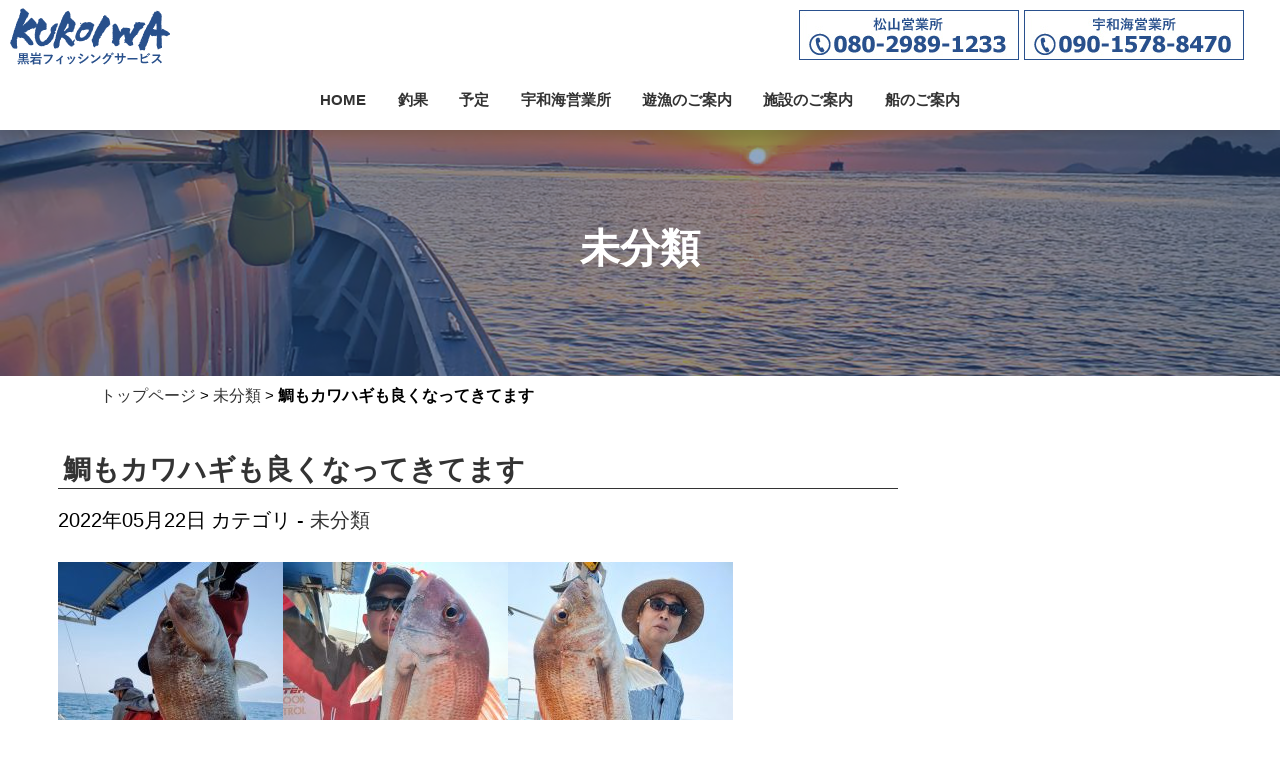

--- FILE ---
content_type: text/html; charset=UTF-8
request_url: https://f-kuroiwa.jp/uncategorized/%e9%af%9b%e3%82%82%e3%82%ab%e3%83%af%e3%83%8f%e3%82%ae%e3%82%82%e8%89%af%e3%81%8f%e3%81%aa%e3%81%a3%e3%81%a6%e3%81%8d%e3%81%a6%e3%81%be%e3%81%99
body_size: 109818
content:
<!DOCTYPE HTML>
<html>
<head>
<meta charset="utf-8">
<meta name="viewport" content="width=device-width,initial-scale=1.0,minimum-scale=1.0">
<!--[if lt IE 9]>
<meta http-equiv="X-UA-Compatible" content="IE=Edge,chrome=1" />
<![endif]-->
<!--[if lt IE 9]>
<script src="http://html5shim.googlecode.com/svn/trunk/html5.js"></script>
<script src="http://css3-mediaqueries-js.googlecode.com/svn/trunk/css3-mediaqueries.js"></script>
<![endif]-->

<title>鯛もカワハギも良くなってきてます | 黒岩フィッシングサービス</title>
<script src="http://code.jquery.com/jquery-1.10.1.min.js"></script>
<script src="http://code.jquery.com/ui/1.10.3/jquery-ui.min.js"></script> 

	
<link rel="stylesheet" type="text/css" media="all" href="https://f-kuroiwa.jp/wp/wp-content/themes/kuroiwa2023/style.css" />
<link href="https://fonts.googleapis.com/css?family=Sawarabi+Mincho" rel="stylesheet">
<link href="https://use.fontawesome.com/releases/v5.6.1/css/all.css" rel="stylesheet">
<meta name='robots' content='max-image-preview:large' />
<link rel='dns-prefetch' href='//ajax.googleapis.com' />
<link rel='dns-prefetch' href='//s.w.org' />
<link rel="alternate" type="application/rss+xml" title="黒岩フィッシングサービス &raquo; フィード" href="https://f-kuroiwa.jp/feed" />
<link rel="alternate" type="application/rss+xml" title="黒岩フィッシングサービス &raquo; コメントフィード" href="https://f-kuroiwa.jp/comments/feed" />
<script type="text/javascript">
window._wpemojiSettings = {"baseUrl":"https:\/\/s.w.org\/images\/core\/emoji\/14.0.0\/72x72\/","ext":".png","svgUrl":"https:\/\/s.w.org\/images\/core\/emoji\/14.0.0\/svg\/","svgExt":".svg","source":{"concatemoji":"https:\/\/f-kuroiwa.jp\/wp\/wp-includes\/js\/wp-emoji-release.min.js?ver=6.0.11"}};
/*! This file is auto-generated */
!function(e,a,t){var n,r,o,i=a.createElement("canvas"),p=i.getContext&&i.getContext("2d");function s(e,t){var a=String.fromCharCode,e=(p.clearRect(0,0,i.width,i.height),p.fillText(a.apply(this,e),0,0),i.toDataURL());return p.clearRect(0,0,i.width,i.height),p.fillText(a.apply(this,t),0,0),e===i.toDataURL()}function c(e){var t=a.createElement("script");t.src=e,t.defer=t.type="text/javascript",a.getElementsByTagName("head")[0].appendChild(t)}for(o=Array("flag","emoji"),t.supports={everything:!0,everythingExceptFlag:!0},r=0;r<o.length;r++)t.supports[o[r]]=function(e){if(!p||!p.fillText)return!1;switch(p.textBaseline="top",p.font="600 32px Arial",e){case"flag":return s([127987,65039,8205,9895,65039],[127987,65039,8203,9895,65039])?!1:!s([55356,56826,55356,56819],[55356,56826,8203,55356,56819])&&!s([55356,57332,56128,56423,56128,56418,56128,56421,56128,56430,56128,56423,56128,56447],[55356,57332,8203,56128,56423,8203,56128,56418,8203,56128,56421,8203,56128,56430,8203,56128,56423,8203,56128,56447]);case"emoji":return!s([129777,127995,8205,129778,127999],[129777,127995,8203,129778,127999])}return!1}(o[r]),t.supports.everything=t.supports.everything&&t.supports[o[r]],"flag"!==o[r]&&(t.supports.everythingExceptFlag=t.supports.everythingExceptFlag&&t.supports[o[r]]);t.supports.everythingExceptFlag=t.supports.everythingExceptFlag&&!t.supports.flag,t.DOMReady=!1,t.readyCallback=function(){t.DOMReady=!0},t.supports.everything||(n=function(){t.readyCallback()},a.addEventListener?(a.addEventListener("DOMContentLoaded",n,!1),e.addEventListener("load",n,!1)):(e.attachEvent("onload",n),a.attachEvent("onreadystatechange",function(){"complete"===a.readyState&&t.readyCallback()})),(e=t.source||{}).concatemoji?c(e.concatemoji):e.wpemoji&&e.twemoji&&(c(e.twemoji),c(e.wpemoji)))}(window,document,window._wpemojiSettings);
</script>
<style type="text/css">
img.wp-smiley,
img.emoji {
	display: inline !important;
	border: none !important;
	box-shadow: none !important;
	height: 1em !important;
	width: 1em !important;
	margin: 0 0.07em !important;
	vertical-align: -0.1em !important;
	background: none !important;
	padding: 0 !important;
}
</style>
	<link rel='stylesheet' id='sbi_styles-css'  href='https://f-kuroiwa.jp/wp/wp-content/plugins/instagram-feed/css/sbi-styles.min.css?ver=6.10.0' type='text/css' media='all' />
<link rel='stylesheet' id='wp-block-library-css'  href='https://f-kuroiwa.jp/wp/wp-includes/css/dist/block-library/style.min.css?ver=6.0.11' type='text/css' media='all' />
<style id='global-styles-inline-css' type='text/css'>
body{--wp--preset--color--black: #000000;--wp--preset--color--cyan-bluish-gray: #abb8c3;--wp--preset--color--white: #ffffff;--wp--preset--color--pale-pink: #f78da7;--wp--preset--color--vivid-red: #cf2e2e;--wp--preset--color--luminous-vivid-orange: #ff6900;--wp--preset--color--luminous-vivid-amber: #fcb900;--wp--preset--color--light-green-cyan: #7bdcb5;--wp--preset--color--vivid-green-cyan: #00d084;--wp--preset--color--pale-cyan-blue: #8ed1fc;--wp--preset--color--vivid-cyan-blue: #0693e3;--wp--preset--color--vivid-purple: #9b51e0;--wp--preset--gradient--vivid-cyan-blue-to-vivid-purple: linear-gradient(135deg,rgba(6,147,227,1) 0%,rgb(155,81,224) 100%);--wp--preset--gradient--light-green-cyan-to-vivid-green-cyan: linear-gradient(135deg,rgb(122,220,180) 0%,rgb(0,208,130) 100%);--wp--preset--gradient--luminous-vivid-amber-to-luminous-vivid-orange: linear-gradient(135deg,rgba(252,185,0,1) 0%,rgba(255,105,0,1) 100%);--wp--preset--gradient--luminous-vivid-orange-to-vivid-red: linear-gradient(135deg,rgba(255,105,0,1) 0%,rgb(207,46,46) 100%);--wp--preset--gradient--very-light-gray-to-cyan-bluish-gray: linear-gradient(135deg,rgb(238,238,238) 0%,rgb(169,184,195) 100%);--wp--preset--gradient--cool-to-warm-spectrum: linear-gradient(135deg,rgb(74,234,220) 0%,rgb(151,120,209) 20%,rgb(207,42,186) 40%,rgb(238,44,130) 60%,rgb(251,105,98) 80%,rgb(254,248,76) 100%);--wp--preset--gradient--blush-light-purple: linear-gradient(135deg,rgb(255,206,236) 0%,rgb(152,150,240) 100%);--wp--preset--gradient--blush-bordeaux: linear-gradient(135deg,rgb(254,205,165) 0%,rgb(254,45,45) 50%,rgb(107,0,62) 100%);--wp--preset--gradient--luminous-dusk: linear-gradient(135deg,rgb(255,203,112) 0%,rgb(199,81,192) 50%,rgb(65,88,208) 100%);--wp--preset--gradient--pale-ocean: linear-gradient(135deg,rgb(255,245,203) 0%,rgb(182,227,212) 50%,rgb(51,167,181) 100%);--wp--preset--gradient--electric-grass: linear-gradient(135deg,rgb(202,248,128) 0%,rgb(113,206,126) 100%);--wp--preset--gradient--midnight: linear-gradient(135deg,rgb(2,3,129) 0%,rgb(40,116,252) 100%);--wp--preset--duotone--dark-grayscale: url('#wp-duotone-dark-grayscale');--wp--preset--duotone--grayscale: url('#wp-duotone-grayscale');--wp--preset--duotone--purple-yellow: url('#wp-duotone-purple-yellow');--wp--preset--duotone--blue-red: url('#wp-duotone-blue-red');--wp--preset--duotone--midnight: url('#wp-duotone-midnight');--wp--preset--duotone--magenta-yellow: url('#wp-duotone-magenta-yellow');--wp--preset--duotone--purple-green: url('#wp-duotone-purple-green');--wp--preset--duotone--blue-orange: url('#wp-duotone-blue-orange');--wp--preset--font-size--small: 13px;--wp--preset--font-size--medium: 20px;--wp--preset--font-size--large: 36px;--wp--preset--font-size--x-large: 42px;}.has-black-color{color: var(--wp--preset--color--black) !important;}.has-cyan-bluish-gray-color{color: var(--wp--preset--color--cyan-bluish-gray) !important;}.has-white-color{color: var(--wp--preset--color--white) !important;}.has-pale-pink-color{color: var(--wp--preset--color--pale-pink) !important;}.has-vivid-red-color{color: var(--wp--preset--color--vivid-red) !important;}.has-luminous-vivid-orange-color{color: var(--wp--preset--color--luminous-vivid-orange) !important;}.has-luminous-vivid-amber-color{color: var(--wp--preset--color--luminous-vivid-amber) !important;}.has-light-green-cyan-color{color: var(--wp--preset--color--light-green-cyan) !important;}.has-vivid-green-cyan-color{color: var(--wp--preset--color--vivid-green-cyan) !important;}.has-pale-cyan-blue-color{color: var(--wp--preset--color--pale-cyan-blue) !important;}.has-vivid-cyan-blue-color{color: var(--wp--preset--color--vivid-cyan-blue) !important;}.has-vivid-purple-color{color: var(--wp--preset--color--vivid-purple) !important;}.has-black-background-color{background-color: var(--wp--preset--color--black) !important;}.has-cyan-bluish-gray-background-color{background-color: var(--wp--preset--color--cyan-bluish-gray) !important;}.has-white-background-color{background-color: var(--wp--preset--color--white) !important;}.has-pale-pink-background-color{background-color: var(--wp--preset--color--pale-pink) !important;}.has-vivid-red-background-color{background-color: var(--wp--preset--color--vivid-red) !important;}.has-luminous-vivid-orange-background-color{background-color: var(--wp--preset--color--luminous-vivid-orange) !important;}.has-luminous-vivid-amber-background-color{background-color: var(--wp--preset--color--luminous-vivid-amber) !important;}.has-light-green-cyan-background-color{background-color: var(--wp--preset--color--light-green-cyan) !important;}.has-vivid-green-cyan-background-color{background-color: var(--wp--preset--color--vivid-green-cyan) !important;}.has-pale-cyan-blue-background-color{background-color: var(--wp--preset--color--pale-cyan-blue) !important;}.has-vivid-cyan-blue-background-color{background-color: var(--wp--preset--color--vivid-cyan-blue) !important;}.has-vivid-purple-background-color{background-color: var(--wp--preset--color--vivid-purple) !important;}.has-black-border-color{border-color: var(--wp--preset--color--black) !important;}.has-cyan-bluish-gray-border-color{border-color: var(--wp--preset--color--cyan-bluish-gray) !important;}.has-white-border-color{border-color: var(--wp--preset--color--white) !important;}.has-pale-pink-border-color{border-color: var(--wp--preset--color--pale-pink) !important;}.has-vivid-red-border-color{border-color: var(--wp--preset--color--vivid-red) !important;}.has-luminous-vivid-orange-border-color{border-color: var(--wp--preset--color--luminous-vivid-orange) !important;}.has-luminous-vivid-amber-border-color{border-color: var(--wp--preset--color--luminous-vivid-amber) !important;}.has-light-green-cyan-border-color{border-color: var(--wp--preset--color--light-green-cyan) !important;}.has-vivid-green-cyan-border-color{border-color: var(--wp--preset--color--vivid-green-cyan) !important;}.has-pale-cyan-blue-border-color{border-color: var(--wp--preset--color--pale-cyan-blue) !important;}.has-vivid-cyan-blue-border-color{border-color: var(--wp--preset--color--vivid-cyan-blue) !important;}.has-vivid-purple-border-color{border-color: var(--wp--preset--color--vivid-purple) !important;}.has-vivid-cyan-blue-to-vivid-purple-gradient-background{background: var(--wp--preset--gradient--vivid-cyan-blue-to-vivid-purple) !important;}.has-light-green-cyan-to-vivid-green-cyan-gradient-background{background: var(--wp--preset--gradient--light-green-cyan-to-vivid-green-cyan) !important;}.has-luminous-vivid-amber-to-luminous-vivid-orange-gradient-background{background: var(--wp--preset--gradient--luminous-vivid-amber-to-luminous-vivid-orange) !important;}.has-luminous-vivid-orange-to-vivid-red-gradient-background{background: var(--wp--preset--gradient--luminous-vivid-orange-to-vivid-red) !important;}.has-very-light-gray-to-cyan-bluish-gray-gradient-background{background: var(--wp--preset--gradient--very-light-gray-to-cyan-bluish-gray) !important;}.has-cool-to-warm-spectrum-gradient-background{background: var(--wp--preset--gradient--cool-to-warm-spectrum) !important;}.has-blush-light-purple-gradient-background{background: var(--wp--preset--gradient--blush-light-purple) !important;}.has-blush-bordeaux-gradient-background{background: var(--wp--preset--gradient--blush-bordeaux) !important;}.has-luminous-dusk-gradient-background{background: var(--wp--preset--gradient--luminous-dusk) !important;}.has-pale-ocean-gradient-background{background: var(--wp--preset--gradient--pale-ocean) !important;}.has-electric-grass-gradient-background{background: var(--wp--preset--gradient--electric-grass) !important;}.has-midnight-gradient-background{background: var(--wp--preset--gradient--midnight) !important;}.has-small-font-size{font-size: var(--wp--preset--font-size--small) !important;}.has-medium-font-size{font-size: var(--wp--preset--font-size--medium) !important;}.has-large-font-size{font-size: var(--wp--preset--font-size--large) !important;}.has-x-large-font-size{font-size: var(--wp--preset--font-size--x-large) !important;}
</style>
<link rel='stylesheet' id='responsive-lightbox-swipebox-css'  href='https://f-kuroiwa.jp/wp/wp-content/plugins/responsive-lightbox/assets/swipebox/swipebox.min.css?ver=1.5.2' type='text/css' media='all' />
<link rel='stylesheet' id='flexslider-css'  href='https://f-kuroiwa.jp/wp/wp-content/themes/kuroiwa2023/css/flexslider.css?ver=1.0' type='text/css' media='all' />
<link rel='stylesheet' id='wp-pagenavi-css'  href='https://f-kuroiwa.jp/wp/wp-content/plugins/wp-pagenavi/pagenavi-css.css?ver=2.70' type='text/css' media='all' />
<script type='text/javascript' src='https://ajax.googleapis.com/ajax/libs/jquery/3.3.1/jquery.min.js?ver=3.3.1' id='jquery-js'></script>
<script type='text/javascript' src='https://f-kuroiwa.jp/wp/wp-content/plugins/responsive-lightbox/assets/dompurify/purify.min.js?ver=3.3.1' id='dompurify-js'></script>
<script type='text/javascript' id='responsive-lightbox-sanitizer-js-before'>
window.RLG = window.RLG || {}; window.RLG.sanitizeAllowedHosts = ["youtube.com","www.youtube.com","youtu.be","vimeo.com","player.vimeo.com"];
</script>
<script type='text/javascript' src='https://f-kuroiwa.jp/wp/wp-content/plugins/responsive-lightbox/js/sanitizer.js?ver=2.6.1' id='responsive-lightbox-sanitizer-js'></script>
<script type='text/javascript' src='https://f-kuroiwa.jp/wp/wp-content/plugins/responsive-lightbox/assets/swipebox/jquery.swipebox.min.js?ver=1.5.2' id='responsive-lightbox-swipebox-js'></script>
<script type='text/javascript' src='https://f-kuroiwa.jp/wp/wp-includes/js/underscore.min.js?ver=1.13.3' id='underscore-js'></script>
<script type='text/javascript' src='https://f-kuroiwa.jp/wp/wp-content/plugins/responsive-lightbox/assets/infinitescroll/infinite-scroll.pkgd.min.js?ver=4.0.1' id='responsive-lightbox-infinite-scroll-js'></script>
<script type='text/javascript' id='responsive-lightbox-js-before'>
var rlArgs = {"script":"swipebox","selector":"lightbox","customEvents":"","activeGalleries":true,"animation":true,"hideCloseButtonOnMobile":false,"removeBarsOnMobile":false,"hideBars":true,"hideBarsDelay":5000,"videoMaxWidth":1080,"useSVG":true,"loopAtEnd":false,"woocommerce_gallery":false,"ajaxurl":"https:\/\/f-kuroiwa.jp\/wp\/wp-admin\/admin-ajax.php","nonce":"35b173dce6","preview":false,"postId":24862,"scriptExtension":false};
</script>
<script type='text/javascript' src='https://f-kuroiwa.jp/wp/wp-content/plugins/responsive-lightbox/js/front.js?ver=2.6.1' id='responsive-lightbox-js'></script>
<link rel="https://api.w.org/" href="https://f-kuroiwa.jp/wp-json/" /><link rel="alternate" type="application/json" href="https://f-kuroiwa.jp/wp-json/wp/v2/posts/24862" /><link rel="canonical" href="https://f-kuroiwa.jp/uncategorized/%e9%af%9b%e3%82%82%e3%82%ab%e3%83%af%e3%83%8f%e3%82%ae%e3%82%82%e8%89%af%e3%81%8f%e3%81%aa%e3%81%a3%e3%81%a6%e3%81%8d%e3%81%a6%e3%81%be%e3%81%99" />
<link rel="alternate" type="application/json+oembed" href="https://f-kuroiwa.jp/wp-json/oembed/1.0/embed?url=https%3A%2F%2Ff-kuroiwa.jp%2Funcategorized%2F%25e9%25af%259b%25e3%2582%2582%25e3%2582%25ab%25e3%2583%25af%25e3%2583%258f%25e3%2582%25ae%25e3%2582%2582%25e8%2589%25af%25e3%2581%258f%25e3%2581%25aa%25e3%2581%25a3%25e3%2581%25a6%25e3%2581%258d%25e3%2581%25a6%25e3%2581%25be%25e3%2581%2599" />
<link rel="alternate" type="text/xml+oembed" href="https://f-kuroiwa.jp/wp-json/oembed/1.0/embed?url=https%3A%2F%2Ff-kuroiwa.jp%2Funcategorized%2F%25e9%25af%259b%25e3%2582%2582%25e3%2582%25ab%25e3%2583%25af%25e3%2583%258f%25e3%2582%25ae%25e3%2582%2582%25e8%2589%25af%25e3%2581%258f%25e3%2581%25aa%25e3%2581%25a3%25e3%2581%25a6%25e3%2581%258d%25e3%2581%25a6%25e3%2581%25be%25e3%2581%2599&#038;format=xml" />
<style>.simplemap img{max-width:none !important;padding:0 !important;margin:0 !important;}.staticmap,.staticmap img{max-width:100% !important;height:auto !important;}.simplemap .simplemap-content{display:none;}</style>
<script>var google_map_api_key = "AIzaSyCJBmib-xtkpz_6w7Unn0ZLrKxzfyZzoqw";</script><link rel="icon" href="https://f-kuroiwa.jp/wp/wp-content/uploads/2015/10/cropped-to-icon21-32x32.jpg" sizes="32x32" />
<link rel="icon" href="https://f-kuroiwa.jp/wp/wp-content/uploads/2015/10/cropped-to-icon21-192x192.jpg" sizes="192x192" />
<link rel="apple-touch-icon" href="https://f-kuroiwa.jp/wp/wp-content/uploads/2015/10/cropped-to-icon21-180x180.jpg" />
<meta name="msapplication-TileImage" content="https://f-kuroiwa.jp/wp/wp-content/uploads/2015/10/cropped-to-icon21-270x270.jpg" />


<script src="https://f-kuroiwa.jp/wp/wp-content/themes/kuroiwa2023/js/jquery.meanmenu.min.js"></script>

<script>
$(function(){
    $(window).scroll(function (){
        $('.fade').each(function(){
            var targetElement = $(this).offset().top;
            var scroll = $(window).scrollTop();
            var windowHeight = $(window).height();
            if (scroll > targetElement - windowHeight + 300){
                $(this).css('opacity','1');
                $(this).css('transform','translateY(0)');
            }
        });
    });
});
</script>


<script type="text/javascript">
$(function(){
  $('.flexslider').flexslider({
    animation: "fade",
	pauseOnAction: false,
	controlNav: true,
	directionNav: false,
	slideshow: true,
	slideshowSpeed: 5000,
	animationSpeed: 800
  });
});
</script>	
	
	
	
<script type="text/javascript">	
$(function() {
    // ページプラグインの埋め込みコードを返す。
    function pagePluginCode(w) {
        // 幅に応じて高さを変更する場合
        if(w > 400) {
            var h = 800;
        } else {
            var h = 800;
        }
        return '<div class="fb-page" data-href="https://www.facebook.com/kuroiwafishing/" data-tabs="timeline" data-width="' + w + '" data-height="' + h + '" data-small-header="true" data-adapt-container-width="true" data-hide-cover="false" data-show-facepile="false"><blockquote cite="https://www.facebook.com/kuroiwafishing/" class="fb-xfbml-parse-ignore"><a href="https://www.facebook.com/kuroiwafishing/">黒岩フィッシングサービス</a></blockquote></div>';
    }
 
    // ページプラグインを追加する要素
    var facebookWrap = $('.facebook-wrapper');
    var fbBeforeWidth = ''; // 前回変更したときの幅
    var fbWidth = facebookWrap.width(); // 今回変更する幅
    var fbTimer = false;
    $(window).on('load resize', function() {
        if (fbTimer !== false) {
            clearTimeout(fbTimer);
        }
        fbTimer = setTimeout(function() {
            fbWidth = Math.floor(facebookWrap.width()); // 変更後の幅を取得
            // 前回の幅から変更があった場合のみ処理
            // スマホだとスクロール時にリサイズが発生することがあるため
            if(fbWidth != fbBeforeWidth) {
                facebookWrap.html(pagePluginCode(fbWidth)); // ページプラグインのコード変更
                window.FB.XFBML.parse(); // ページプラグインの再読み込み
                fbBeforeWidth = fbWidth; // 今回変更分を保存しておく
            }
        }, 200);
    });
});
</script>	
	

<script type="text/javascript">
$(function($){
	//メニューの表示状態保管用
	var state = false;
	//.bodyのスクロール位置
	var scrollpos = 0;
	//meanmenuの状態による表示制御
	function mm_control() {
		if($('.mean-nav .nav').is(':visible')) {
			//表示中
			if(state == false) {
				scrollpos = $(window).scrollTop();
				$('body').addClass('fixed').css({'top': -scrollpos});
				$('.mean-container').addClass('open');
				$('.mean-nav .mask').show();
				state = true;
			}
		} else {
			//非表示中
			if(state == true) {
				$('body').removeClass('fixed').css({'top': 0});
				window.scrollTo( 0 , scrollpos );
				$('.mean-container').removeClass('open');
				$('.mean-nav .mask').hide();
				state = false;
			}
		}
	}

	$('#gNav').meanmenu({
	    meanMenuContainer: "#header .h_nav", // メニューを表示させる位置
	    meanScreenWidth: "1140"
	});
	$(document)
	.on('opend.meanmenu closed.meanmenu', function() {
		mm_control();
	})
	.on('touchend click', '.mean-bar .mask', function(e) {
		$('.mean-bar .meanmenu-reveal').trigger('click');
		return false;
	});
	//ウィンドウサイズ変更によるメニュー非表示時の制御
	$(window).on('resize', function() {
		mm_control();
	});
});
</script>
<!--[if lt IE 9]>
<script src="js/html5shiv.js"></script>
<script src="script/respond.min.js"></script>
<![endif]-->
<!--[if lte IE 7]><script src="js/lte-ie7.js"></script><![endif]-->	
	
<script>
jQuery(function(){
   jQuery('a[href^="#"]').click(function() {
      var speed = 800;
      var href= jQuery(this).attr("href");
      var target = jQuery(href == "#" || href == "" ? 'html' : href);
      var position = target.offset().top;
      jQuery('body,html').animate({scrollTop:position}, speed, 'swing');
      return false;
   });
});
</script>

<script>	
jQuery(function() {
    var pagetop = $('#page_top');   
    pagetop.hide();
    $(window).scroll(function () {
        if ($(this).scrollTop() > 100) {  //100pxスクロールしたら表示
            pagetop.fadeIn();
        } else {
            pagetop.fadeOut();
        }
    });
    pagetop.click(function () {
        $('body,html').animate({
            scrollTop: 0
        }, 500); //0.5秒かけてトップへ移動
        return false;
    });
});
</script>														 
															 
</head>

	
	
<body>
<header id="header">
<div class="container">
<div id="h_top">
<div class="h_logo"><a href="https://f-kuroiwa.jp"><img src="https://f-kuroiwa.jp/wp/wp-content/themes/kuroiwa2023/img/top/logo.png" alt="黒岩フィッシングサービス"/></a>
</div>
	
<div class="h_tel">
<a href="tel:080-2989-1233"><img src="https://f-kuroiwa.jp/wp/wp-content/themes/kuroiwa2023/img/top/header_tel01.jpg" alt="松山営業所番号"/></a>
<a href="tel:090-1578-8470"><img src="https://f-kuroiwa.jp/wp/wp-content/themes/kuroiwa2023/img/top/header_tel02.jpg" alt="宇和海営業所番号"/></a>
</div>
</div>

</div>

<div class="h_nav">
<nav id="gNav">
    <ul class="nav"><li><a href="https://f-kuroiwa.jp/">HOME</a></li>
<li><a href="https://f-kuroiwa.jp/category/tyoka">釣果</a></li>
<li><a href="https://f-kuroiwa.jp/yotei">予定</a></li>
<li><a href="https://f-kuroiwa.jp/uwakai">宇和海営業所</a></li>
<li><a href="https://f-kuroiwa.jp/yugyo">遊漁のご案内</a></li>
<li><a href="https://f-kuroiwa.jp/sisetu">施設のご案内</a></li>
<li><a href="https://f-kuroiwa.jp/ship">船のご案内</a></li>
</ul>
<div class="mask"></div>
</nav><!--/.head-nav-->	
</div>

</div>
</header>	

	

<div class="page_title" style="background-image: url(https://f-kuroiwa.jp/wp/wp-content/themes/kuroiwa2023/img/top/postheader.jpg);">
<h1>
未分類</h1>
</div>



<div id="breadcrumbs">
<a href="https://f-kuroiwa.jp/">トップページ</a> &gt; <a href="https://f-kuroiwa.jp/category/uncategorized">未分類</a> &gt; <strong class="current">鯛もカワハギも良くなってきてます</strong></div>
<!-- single.php --> 

<!-- container -->


<div id="container_second" class="clearfix">
<div id="post-page">
<div id="main_single">

<h2>鯛もカワハギも良くなってきてます</h2>
<p class="post-meta">
<span class="post-date">2022年05月22日</span>

<span class="category">カテゴリ - <a href="https://f-kuroiwa.jp/category/uncategorized" rel="category tag">未分類</a></span>
</p>

<div class="single">
<p><a href="https://f-kuroiwa.jp/wp/wp-content/uploads/2022/05/20220522_151210.jpg" data-rel="lightbox-image-0" data-rl_title="" data-rl_caption="" title=""><img class="alignnone size-medium wp-image-24877" src="https://f-kuroiwa.jp/wp/wp-content/uploads/2022/05/20220522_151210-225x300.jpg" alt="" width="225" height="300" srcset="https://f-kuroiwa.jp/wp/wp-content/uploads/2022/05/20220522_151210-225x300.jpg 225w, https://f-kuroiwa.jp/wp/wp-content/uploads/2022/05/20220522_151210-768x1024.jpg 768w, https://f-kuroiwa.jp/wp/wp-content/uploads/2022/05/20220522_151210.jpg 1080w" sizes="(max-width: 225px) 100vw, 225px" /></a><a href="https://f-kuroiwa.jp/wp/wp-content/uploads/2022/05/20220522_150421.jpg" data-rel="lightbox-image-1" data-rl_title="" data-rl_caption="" title=""><img loading="lazy" class="alignnone size-medium wp-image-24878" src="https://f-kuroiwa.jp/wp/wp-content/uploads/2022/05/20220522_150421-225x300.jpg" alt="" width="225" height="300" srcset="https://f-kuroiwa.jp/wp/wp-content/uploads/2022/05/20220522_150421-225x300.jpg 225w, https://f-kuroiwa.jp/wp/wp-content/uploads/2022/05/20220522_150421-768x1024.jpg 768w, https://f-kuroiwa.jp/wp/wp-content/uploads/2022/05/20220522_150421.jpg 1080w" sizes="(max-width: 225px) 100vw, 225px" /></a><a href="https://f-kuroiwa.jp/wp/wp-content/uploads/2022/05/20220522_111703.jpg" data-rel="lightbox-image-2" data-rl_title="" data-rl_caption="" title=""><img loading="lazy" class="alignnone size-medium wp-image-24863" src="https://f-kuroiwa.jp/wp/wp-content/uploads/2022/05/20220522_111703-225x300.jpg" alt="" width="225" height="300" srcset="https://f-kuroiwa.jp/wp/wp-content/uploads/2022/05/20220522_111703-225x300.jpg 225w, https://f-kuroiwa.jp/wp/wp-content/uploads/2022/05/20220522_111703-768x1024.jpg 768w, https://f-kuroiwa.jp/wp/wp-content/uploads/2022/05/20220522_111703.jpg 1080w" sizes="(max-width: 225px) 100vw, 225px" /></a> <a href="https://f-kuroiwa.jp/wp/wp-content/uploads/2022/05/20220522_110416.jpg" data-rel="lightbox-image-3" data-rl_title="" data-rl_caption="" title=""><img loading="lazy" class="alignnone size-medium wp-image-24864" src="https://f-kuroiwa.jp/wp/wp-content/uploads/2022/05/20220522_110416-225x300.jpg" alt="" width="225" height="300" srcset="https://f-kuroiwa.jp/wp/wp-content/uploads/2022/05/20220522_110416-225x300.jpg 225w, https://f-kuroiwa.jp/wp/wp-content/uploads/2022/05/20220522_110416-768x1024.jpg 768w, https://f-kuroiwa.jp/wp/wp-content/uploads/2022/05/20220522_110416.jpg 1080w" sizes="(max-width: 225px) 100vw, 225px" /></a> <a href="https://f-kuroiwa.jp/wp/wp-content/uploads/2022/05/20220522_095009.jpg" data-rel="lightbox-image-4" data-rl_title="" data-rl_caption="" title=""><img loading="lazy" class="alignnone size-medium wp-image-24865" src="https://f-kuroiwa.jp/wp/wp-content/uploads/2022/05/20220522_095009-225x300.jpg" alt="" width="225" height="300" srcset="https://f-kuroiwa.jp/wp/wp-content/uploads/2022/05/20220522_095009-225x300.jpg 225w, https://f-kuroiwa.jp/wp/wp-content/uploads/2022/05/20220522_095009-768x1024.jpg 768w, https://f-kuroiwa.jp/wp/wp-content/uploads/2022/05/20220522_095009.jpg 1080w" sizes="(max-width: 225px) 100vw, 225px" /></a> <a href="https://f-kuroiwa.jp/wp/wp-content/uploads/2022/05/20220522_083914.jpg" data-rel="lightbox-image-5" data-rl_title="" data-rl_caption="" title=""><img loading="lazy" class="alignnone size-medium wp-image-24866" src="https://f-kuroiwa.jp/wp/wp-content/uploads/2022/05/20220522_083914-225x300.jpg" alt="" width="225" height="300" srcset="https://f-kuroiwa.jp/wp/wp-content/uploads/2022/05/20220522_083914-225x300.jpg 225w, https://f-kuroiwa.jp/wp/wp-content/uploads/2022/05/20220522_083914-768x1024.jpg 768w, https://f-kuroiwa.jp/wp/wp-content/uploads/2022/05/20220522_083914.jpg 1080w" sizes="(max-width: 225px) 100vw, 225px" /></a> <a href="https://f-kuroiwa.jp/wp/wp-content/uploads/2022/05/20220522_081416.jpg" data-rel="lightbox-image-6" data-rl_title="" data-rl_caption="" title=""><img loading="lazy" class="alignnone size-medium wp-image-24867" src="https://f-kuroiwa.jp/wp/wp-content/uploads/2022/05/20220522_081416-225x300.jpg" alt="" width="225" height="300" srcset="https://f-kuroiwa.jp/wp/wp-content/uploads/2022/05/20220522_081416-225x300.jpg 225w, https://f-kuroiwa.jp/wp/wp-content/uploads/2022/05/20220522_081416-768x1024.jpg 768w, https://f-kuroiwa.jp/wp/wp-content/uploads/2022/05/20220522_081416.jpg 1080w" sizes="(max-width: 225px) 100vw, 225px" /></a> <a href="https://f-kuroiwa.jp/wp/wp-content/uploads/2022/05/20220522_070836.jpg" data-rel="lightbox-image-7" data-rl_title="" data-rl_caption="" title=""><img loading="lazy" class="alignnone size-medium wp-image-24868" src="https://f-kuroiwa.jp/wp/wp-content/uploads/2022/05/20220522_070836-225x300.jpg" alt="" width="225" height="300" srcset="https://f-kuroiwa.jp/wp/wp-content/uploads/2022/05/20220522_070836-225x300.jpg 225w, https://f-kuroiwa.jp/wp/wp-content/uploads/2022/05/20220522_070836-768x1024.jpg 768w, https://f-kuroiwa.jp/wp/wp-content/uploads/2022/05/20220522_070836.jpg 1080w" sizes="(max-width: 225px) 100vw, 225px" /></a> <a href="https://f-kuroiwa.jp/wp/wp-content/uploads/2022/05/20220521_140005.jpg" data-rel="lightbox-image-8" data-rl_title="" data-rl_caption="" title=""><img loading="lazy" class="alignnone size-medium wp-image-24869" src="https://f-kuroiwa.jp/wp/wp-content/uploads/2022/05/20220521_140005-225x300.jpg" alt="" width="225" height="300" srcset="https://f-kuroiwa.jp/wp/wp-content/uploads/2022/05/20220521_140005-225x300.jpg 225w, https://f-kuroiwa.jp/wp/wp-content/uploads/2022/05/20220521_140005-768x1024.jpg 768w, https://f-kuroiwa.jp/wp/wp-content/uploads/2022/05/20220521_140005.jpg 1080w" sizes="(max-width: 225px) 100vw, 225px" /></a> <a href="https://f-kuroiwa.jp/wp/wp-content/uploads/2022/05/20220521_122840.jpg" data-rel="lightbox-image-9" data-rl_title="" data-rl_caption="" title=""><img loading="lazy" class="alignnone size-medium wp-image-24870" src="https://f-kuroiwa.jp/wp/wp-content/uploads/2022/05/20220521_122840-225x300.jpg" alt="" width="225" height="300" srcset="https://f-kuroiwa.jp/wp/wp-content/uploads/2022/05/20220521_122840-225x300.jpg 225w, https://f-kuroiwa.jp/wp/wp-content/uploads/2022/05/20220521_122840-768x1024.jpg 768w, https://f-kuroiwa.jp/wp/wp-content/uploads/2022/05/20220521_122840.jpg 1080w" sizes="(max-width: 225px) 100vw, 225px" /></a></p>
<p><a href="https://f-kuroiwa.jp/wp/wp-content/uploads/2022/05/20220518_065117.jpg" data-rel="lightbox-image-10" data-rl_title="" data-rl_caption="" title=""><img loading="lazy" class="alignnone size-medium wp-image-24871" src="https://f-kuroiwa.jp/wp/wp-content/uploads/2022/05/20220518_065117-225x300.jpg" alt="" width="225" height="300" srcset="https://f-kuroiwa.jp/wp/wp-content/uploads/2022/05/20220518_065117-225x300.jpg 225w, https://f-kuroiwa.jp/wp/wp-content/uploads/2022/05/20220518_065117-768x1024.jpg 768w, https://f-kuroiwa.jp/wp/wp-content/uploads/2022/05/20220518_065117.jpg 1080w" sizes="(max-width: 225px) 100vw, 225px" /></a> <a href="https://f-kuroiwa.jp/wp/wp-content/uploads/2022/05/20220518_113629.jpg" data-rel="lightbox-image-11" data-rl_title="" data-rl_caption="" title=""><img loading="lazy" class="alignnone size-medium wp-image-24872" src="https://f-kuroiwa.jp/wp/wp-content/uploads/2022/05/20220518_113629-225x300.jpg" alt="" width="225" height="300" srcset="https://f-kuroiwa.jp/wp/wp-content/uploads/2022/05/20220518_113629-225x300.jpg 225w, https://f-kuroiwa.jp/wp/wp-content/uploads/2022/05/20220518_113629-768x1024.jpg 768w, https://f-kuroiwa.jp/wp/wp-content/uploads/2022/05/20220518_113629.jpg 1080w" sizes="(max-width: 225px) 100vw, 225px" /></a> <a href="https://f-kuroiwa.jp/wp/wp-content/uploads/2022/05/20220520_071904.jpg" data-rel="lightbox-image-12" data-rl_title="" data-rl_caption="" title=""><img loading="lazy" class="alignnone size-medium wp-image-24873" src="https://f-kuroiwa.jp/wp/wp-content/uploads/2022/05/20220520_071904-225x300.jpg" alt="" width="225" height="300" srcset="https://f-kuroiwa.jp/wp/wp-content/uploads/2022/05/20220520_071904-225x300.jpg 225w, https://f-kuroiwa.jp/wp/wp-content/uploads/2022/05/20220520_071904-768x1024.jpg 768w, https://f-kuroiwa.jp/wp/wp-content/uploads/2022/05/20220520_071904.jpg 1080w" sizes="(max-width: 225px) 100vw, 225px" /></a> <a href="https://f-kuroiwa.jp/wp/wp-content/uploads/2022/05/20220520_073145.jpg" data-rel="lightbox-image-13" data-rl_title="" data-rl_caption="" title=""><img loading="lazy" class="alignnone size-medium wp-image-24874" src="https://f-kuroiwa.jp/wp/wp-content/uploads/2022/05/20220520_073145-225x300.jpg" alt="" width="225" height="300" srcset="https://f-kuroiwa.jp/wp/wp-content/uploads/2022/05/20220520_073145-225x300.jpg 225w, https://f-kuroiwa.jp/wp/wp-content/uploads/2022/05/20220520_073145-768x1024.jpg 768w, https://f-kuroiwa.jp/wp/wp-content/uploads/2022/05/20220520_073145.jpg 1080w" sizes="(max-width: 225px) 100vw, 225px" /></a> <a href="https://f-kuroiwa.jp/wp/wp-content/uploads/2022/05/20220520_124505.jpg" data-rel="lightbox-image-14" data-rl_title="" data-rl_caption="" title=""><img loading="lazy" class="alignnone size-medium wp-image-24875" src="https://f-kuroiwa.jp/wp/wp-content/uploads/2022/05/20220520_124505-225x300.jpg" alt="" width="225" height="300" srcset="https://f-kuroiwa.jp/wp/wp-content/uploads/2022/05/20220520_124505-225x300.jpg 225w, https://f-kuroiwa.jp/wp/wp-content/uploads/2022/05/20220520_124505-768x1024.jpg 768w, https://f-kuroiwa.jp/wp/wp-content/uploads/2022/05/20220520_124505.jpg 1080w" sizes="(max-width: 225px) 100vw, 225px" /></a></p>
<p>水温も上がり出して安定しだしたかな&#x2764;&#xfe0f;</p>
<p><span style="font-size: 12pt;">今日5/22</span></p>
<p><span style="font-size: 24pt;">39枚</span></p>
<p>テンやも良かったですよ～&#x1f44d;</p>

</div>        

				
<div class="navigation"><!-- ページャー -->
									<div class="alignleft"><a href="https://f-kuroiwa.jp/tyoka/%e7%9b%b8%e5%a4%89%e3%82%8f%e3%82%89%e3%81%9a%e3%81%ae%e3%83%a1%e3%83%90%e3%83%ab%e4%be%bf-3" rel="prev">&laquo; 相変わらずのメバル便</a></div>
									<div class="alignright"><a href="https://f-kuroiwa.jp/tyoka/24883" rel="next">次の投稿 &raquo;</a></div>
				</div>
            
				
				
					
	

</div>
<!--main_end-->






<!-- side -->


<div class="side">
<aside>
<div id="text-2" class="widget widget_text">			<div class="textwidget"><div id="fb-root"></div>
<script>(function(d, s, id) {
  var js, fjs = d.getElementsByTagName(s)[0];
  if (d.getElementById(id)) return;
  js = d.createElement(s); js.id = id;
  js.src = "//connect.facebook.net/ja_JP/sdk.js#xfbml=1&version=v2.8";
  fjs.parentNode.insertBefore(js, fjs);
}(document, 'script', 'facebook-jssdk'));</script>

<div class="facebook">
<div class="fb-page" data-href="https://www.facebook.com/kuroiwafishing/" data-tabs="timeline" data-small-header="true" data-adapt-container-width="true" data-hide-cover="false" data-show-facepile="true"><blockquote cite="https://www.facebook.com/kuroiwafishing/" class="fb-xfbml-parse-ignore"><a href="https://www.facebook.com/kuroiwafishing/">黒岩フィッシング</a></blockquote></div>
</div></div>
		</div><div id="text-6" class="widget widget_text">			<div class="textwidget">
<div id="sb_instagram"  class="sbi sbi_mob_col_2 sbi_tab_col_3 sbi_col_4" style="padding-bottom: 10px; background-color: rgb(255,255,255); width: 100%;"	 data-feedid="*1"  data-res="auto" data-cols="4" data-colsmobile="2" data-colstablet="3" data-num="16" data-nummobile="8" data-item-padding="5"	 data-shortcode-atts="{}"  data-postid="24862" data-locatornonce="3ef85d5436" data-imageaspectratio="1:1" data-sbi-flags="favorLocal">
	
	<div id="sbi_images"  style="gap: 10px;">
		<div class="sbi_item sbi_type_carousel sbi_new sbi_transition"
	id="sbi_18028559423444976" data-date="1733146709">
	<div class="sbi_photo_wrap">
		<a class="sbi_photo" href="https://www.instagram.com/p/DDE_Pu6PK4P/" target="_blank" rel="noopener nofollow" data-full-res="https://scontent-nrt1-1.cdninstagram.com/v/t51.29350-15/468968654_918737123191310_1907881660931811050_n.heic?stp=dst-jpg&#038;_nc_cat=109&#038;ccb=1-7&#038;_nc_sid=18de74&#038;_nc_ohc=lxDZn0LZETkQ7kNvgH1_D5K&#038;_nc_zt=23&#038;_nc_ht=scontent-nrt1-1.cdninstagram.com&#038;edm=ANo9K5cEAAAA&#038;_nc_gid=AODii28EsHJMVJOinar9tad&#038;oh=00_AYD_6l_dweX3nEhw7zE2_1VoSD0wKOdANpIl8GdF5uZERA&#038;oe=67563D34" data-img-src-set="{&quot;d&quot;:&quot;https:\/\/scontent-nrt1-1.cdninstagram.com\/v\/t51.29350-15\/468968654_918737123191310_1907881660931811050_n.heic?stp=dst-jpg&amp;_nc_cat=109&amp;ccb=1-7&amp;_nc_sid=18de74&amp;_nc_ohc=lxDZn0LZETkQ7kNvgH1_D5K&amp;_nc_zt=23&amp;_nc_ht=scontent-nrt1-1.cdninstagram.com&amp;edm=ANo9K5cEAAAA&amp;_nc_gid=AODii28EsHJMVJOinar9tad&amp;oh=00_AYD_6l_dweX3nEhw7zE2_1VoSD0wKOdANpIl8GdF5uZERA&amp;oe=67563D34&quot;,&quot;150&quot;:&quot;https:\/\/scontent-nrt1-1.cdninstagram.com\/v\/t51.29350-15\/468968654_918737123191310_1907881660931811050_n.heic?stp=dst-jpg&amp;_nc_cat=109&amp;ccb=1-7&amp;_nc_sid=18de74&amp;_nc_ohc=lxDZn0LZETkQ7kNvgH1_D5K&amp;_nc_zt=23&amp;_nc_ht=scontent-nrt1-1.cdninstagram.com&amp;edm=ANo9K5cEAAAA&amp;_nc_gid=AODii28EsHJMVJOinar9tad&amp;oh=00_AYD_6l_dweX3nEhw7zE2_1VoSD0wKOdANpIl8GdF5uZERA&amp;oe=67563D34&quot;,&quot;320&quot;:&quot;https:\/\/scontent-nrt1-1.cdninstagram.com\/v\/t51.29350-15\/468968654_918737123191310_1907881660931811050_n.heic?stp=dst-jpg&amp;_nc_cat=109&amp;ccb=1-7&amp;_nc_sid=18de74&amp;_nc_ohc=lxDZn0LZETkQ7kNvgH1_D5K&amp;_nc_zt=23&amp;_nc_ht=scontent-nrt1-1.cdninstagram.com&amp;edm=ANo9K5cEAAAA&amp;_nc_gid=AODii28EsHJMVJOinar9tad&amp;oh=00_AYD_6l_dweX3nEhw7zE2_1VoSD0wKOdANpIl8GdF5uZERA&amp;oe=67563D34&quot;,&quot;640&quot;:&quot;https:\/\/scontent-nrt1-1.cdninstagram.com\/v\/t51.29350-15\/468968654_918737123191310_1907881660931811050_n.heic?stp=dst-jpg&amp;_nc_cat=109&amp;ccb=1-7&amp;_nc_sid=18de74&amp;_nc_ohc=lxDZn0LZETkQ7kNvgH1_D5K&amp;_nc_zt=23&amp;_nc_ht=scontent-nrt1-1.cdninstagram.com&amp;edm=ANo9K5cEAAAA&amp;_nc_gid=AODii28EsHJMVJOinar9tad&amp;oh=00_AYD_6l_dweX3nEhw7zE2_1VoSD0wKOdANpIl8GdF5uZERA&amp;oe=67563D34&quot;}">
			<span class="sbi-screenreader">12/2☀️ジギングチャーターTEAMスワッソ御一行様
色々釣れて満足していただきました🎵
鰆おりま</span>
			<svg class="svg-inline--fa fa-clone fa-w-16 sbi_lightbox_carousel_icon" aria-hidden="true" aria-label="Clone" data-fa-proƒcessed="" data-prefix="far" data-icon="clone" role="img" xmlns="http://www.w3.org/2000/svg" viewBox="0 0 512 512">
                    <path fill="currentColor" d="M464 0H144c-26.51 0-48 21.49-48 48v48H48c-26.51 0-48 21.49-48 48v320c0 26.51 21.49 48 48 48h320c26.51 0 48-21.49 48-48v-48h48c26.51 0 48-21.49 48-48V48c0-26.51-21.49-48-48-48zM362 464H54a6 6 0 0 1-6-6V150a6 6 0 0 1 6-6h42v224c0 26.51 21.49 48 48 48h224v42a6 6 0 0 1-6 6zm96-96H150a6 6 0 0 1-6-6V54a6 6 0 0 1 6-6h308a6 6 0 0 1 6 6v308a6 6 0 0 1-6 6z"></path>
                </svg>						<img src="https://f-kuroiwa.jp/wp/wp-content/plugins/instagram-feed/img/placeholder.png" alt="12/2☀️ジギングチャーターTEAMスワッソ御一行様
色々釣れて満足していただきました🎵
鰆おりますね🎵
鰤もおりますね🎵
ハマチもおりますね🎵
ヤズおるけど食いませんね😱
ネリゴーは久々ですね❤️
ご乗船ありがとうございました🙇

#ジギング
#鰆" aria-hidden="true">
		</a>
	</div>
</div><div class="sbi_item sbi_type_image sbi_new sbi_transition"
	id="sbi_18047976617019195" data-date="1733146017">
	<div class="sbi_photo_wrap">
		<a class="sbi_photo" href="https://www.instagram.com/p/DDE97RmPo-x/" target="_blank" rel="noopener nofollow" data-full-res="https://scontent-nrt1-2.cdninstagram.com/v/t51.29350-15/469177829_4657796797778866_2027850133111197791_n.heic?stp=dst-jpg&#038;_nc_cat=110&#038;ccb=1-7&#038;_nc_sid=18de74&#038;_nc_ohc=B6qufv-cL9oQ7kNvgFJUb1x&#038;_nc_zt=23&#038;_nc_ht=scontent-nrt1-2.cdninstagram.com&#038;edm=ANo9K5cEAAAA&#038;_nc_gid=AODii28EsHJMVJOinar9tad&#038;oh=00_AYAbgCCZtedMz2gsgR_Wr0Newlf32npP5NvqGtknAlOTjQ&#038;oe=675647C5" data-img-src-set="{&quot;d&quot;:&quot;https:\/\/scontent-nrt1-2.cdninstagram.com\/v\/t51.29350-15\/469177829_4657796797778866_2027850133111197791_n.heic?stp=dst-jpg&amp;_nc_cat=110&amp;ccb=1-7&amp;_nc_sid=18de74&amp;_nc_ohc=B6qufv-cL9oQ7kNvgFJUb1x&amp;_nc_zt=23&amp;_nc_ht=scontent-nrt1-2.cdninstagram.com&amp;edm=ANo9K5cEAAAA&amp;_nc_gid=AODii28EsHJMVJOinar9tad&amp;oh=00_AYAbgCCZtedMz2gsgR_Wr0Newlf32npP5NvqGtknAlOTjQ&amp;oe=675647C5&quot;,&quot;150&quot;:&quot;https:\/\/scontent-nrt1-2.cdninstagram.com\/v\/t51.29350-15\/469177829_4657796797778866_2027850133111197791_n.heic?stp=dst-jpg&amp;_nc_cat=110&amp;ccb=1-7&amp;_nc_sid=18de74&amp;_nc_ohc=B6qufv-cL9oQ7kNvgFJUb1x&amp;_nc_zt=23&amp;_nc_ht=scontent-nrt1-2.cdninstagram.com&amp;edm=ANo9K5cEAAAA&amp;_nc_gid=AODii28EsHJMVJOinar9tad&amp;oh=00_AYAbgCCZtedMz2gsgR_Wr0Newlf32npP5NvqGtknAlOTjQ&amp;oe=675647C5&quot;,&quot;320&quot;:&quot;https:\/\/scontent-nrt1-2.cdninstagram.com\/v\/t51.29350-15\/469177829_4657796797778866_2027850133111197791_n.heic?stp=dst-jpg&amp;_nc_cat=110&amp;ccb=1-7&amp;_nc_sid=18de74&amp;_nc_ohc=B6qufv-cL9oQ7kNvgFJUb1x&amp;_nc_zt=23&amp;_nc_ht=scontent-nrt1-2.cdninstagram.com&amp;edm=ANo9K5cEAAAA&amp;_nc_gid=AODii28EsHJMVJOinar9tad&amp;oh=00_AYAbgCCZtedMz2gsgR_Wr0Newlf32npP5NvqGtknAlOTjQ&amp;oe=675647C5&quot;,&quot;640&quot;:&quot;https:\/\/scontent-nrt1-2.cdninstagram.com\/v\/t51.29350-15\/469177829_4657796797778866_2027850133111197791_n.heic?stp=dst-jpg&amp;_nc_cat=110&amp;ccb=1-7&amp;_nc_sid=18de74&amp;_nc_ohc=B6qufv-cL9oQ7kNvgFJUb1x&amp;_nc_zt=23&amp;_nc_ht=scontent-nrt1-2.cdninstagram.com&amp;edm=ANo9K5cEAAAA&amp;_nc_gid=AODii28EsHJMVJOinar9tad&amp;oh=00_AYAbgCCZtedMz2gsgR_Wr0Newlf32npP5NvqGtknAlOTjQ&amp;oe=675647C5&quot;}">
			<span class="sbi-screenreader">12/1 １人20～竿頭50くらいでした。
少しサイズが落ちてますけどしっかり数こなしてると30近い</span>
									<img src="https://f-kuroiwa.jp/wp/wp-content/plugins/instagram-feed/img/placeholder.png" alt="12/1 １人20～竿頭50くらいでした。
少しサイズが落ちてますけどしっかり数こなしてると30近いのもポロポロ混ざりましたよ～👍️
ご乗船ありがとうございました🙇
#黒岩フィッシングサービス
#肝便
#カワハギの肝
#かわはぎ" aria-hidden="true">
		</a>
	</div>
</div><div class="sbi_item sbi_type_carousel sbi_new sbi_transition"
	id="sbi_18025020023615856" data-date="1732520056">
	<div class="sbi_photo_wrap">
		<a class="sbi_photo" href="https://www.instagram.com/p/DCyUAAHvn9E/" target="_blank" rel="noopener nofollow" data-full-res="https://scontent-nrt1-2.cdninstagram.com/v/t51.29350-15/468126299_1472031723486968_3126966648831385798_n.heic?stp=dst-jpg_tt6&#038;_nc_cat=105&#038;ccb=1-7&#038;_nc_sid=18de74&#038;_nc_ohc=FeD0tMo9XqEQ7kNvgHoPufN&#038;_nc_zt=23&#038;_nc_ht=scontent-nrt1-2.cdninstagram.com&#038;edm=ANo9K5cEAAAA&#038;_nc_gid=AODii28EsHJMVJOinar9tad&#038;oh=00_AYDf5tNzmdxzr23hOh4zlYLwIs03TTwGxoy_sVR45acypA&#038;oe=67565B06" data-img-src-set="{&quot;d&quot;:&quot;https:\/\/scontent-nrt1-2.cdninstagram.com\/v\/t51.29350-15\/468126299_1472031723486968_3126966648831385798_n.heic?stp=dst-jpg_tt6&amp;_nc_cat=105&amp;ccb=1-7&amp;_nc_sid=18de74&amp;_nc_ohc=FeD0tMo9XqEQ7kNvgHoPufN&amp;_nc_zt=23&amp;_nc_ht=scontent-nrt1-2.cdninstagram.com&amp;edm=ANo9K5cEAAAA&amp;_nc_gid=AODii28EsHJMVJOinar9tad&amp;oh=00_AYDf5tNzmdxzr23hOh4zlYLwIs03TTwGxoy_sVR45acypA&amp;oe=67565B06&quot;,&quot;150&quot;:&quot;https:\/\/scontent-nrt1-2.cdninstagram.com\/v\/t51.29350-15\/468126299_1472031723486968_3126966648831385798_n.heic?stp=dst-jpg_tt6&amp;_nc_cat=105&amp;ccb=1-7&amp;_nc_sid=18de74&amp;_nc_ohc=FeD0tMo9XqEQ7kNvgHoPufN&amp;_nc_zt=23&amp;_nc_ht=scontent-nrt1-2.cdninstagram.com&amp;edm=ANo9K5cEAAAA&amp;_nc_gid=AODii28EsHJMVJOinar9tad&amp;oh=00_AYDf5tNzmdxzr23hOh4zlYLwIs03TTwGxoy_sVR45acypA&amp;oe=67565B06&quot;,&quot;320&quot;:&quot;https:\/\/scontent-nrt1-2.cdninstagram.com\/v\/t51.29350-15\/468126299_1472031723486968_3126966648831385798_n.heic?stp=dst-jpg_tt6&amp;_nc_cat=105&amp;ccb=1-7&amp;_nc_sid=18de74&amp;_nc_ohc=FeD0tMo9XqEQ7kNvgHoPufN&amp;_nc_zt=23&amp;_nc_ht=scontent-nrt1-2.cdninstagram.com&amp;edm=ANo9K5cEAAAA&amp;_nc_gid=AODii28EsHJMVJOinar9tad&amp;oh=00_AYDf5tNzmdxzr23hOh4zlYLwIs03TTwGxoy_sVR45acypA&amp;oe=67565B06&quot;,&quot;640&quot;:&quot;https:\/\/scontent-nrt1-2.cdninstagram.com\/v\/t51.29350-15\/468126299_1472031723486968_3126966648831385798_n.heic?stp=dst-jpg_tt6&amp;_nc_cat=105&amp;ccb=1-7&amp;_nc_sid=18de74&amp;_nc_ohc=FeD0tMo9XqEQ7kNvgHoPufN&amp;_nc_zt=23&amp;_nc_ht=scontent-nrt1-2.cdninstagram.com&amp;edm=ANo9K5cEAAAA&amp;_nc_gid=AODii28EsHJMVJOinar9tad&amp;oh=00_AYDf5tNzmdxzr23hOh4zlYLwIs03TTwGxoy_sVR45acypA&amp;oe=67565B06&quot;}">
			<span class="sbi-screenreader">2024.11.24
真鯛ダービーを無事終える事ができました。
本当に沢山のご協力とご協賛により盛り</span>
			<svg class="svg-inline--fa fa-clone fa-w-16 sbi_lightbox_carousel_icon" aria-hidden="true" aria-label="Clone" data-fa-proƒcessed="" data-prefix="far" data-icon="clone" role="img" xmlns="http://www.w3.org/2000/svg" viewBox="0 0 512 512">
                    <path fill="currentColor" d="M464 0H144c-26.51 0-48 21.49-48 48v48H48c-26.51 0-48 21.49-48 48v320c0 26.51 21.49 48 48 48h320c26.51 0 48-21.49 48-48v-48h48c26.51 0 48-21.49 48-48V48c0-26.51-21.49-48-48-48zM362 464H54a6 6 0 0 1-6-6V150a6 6 0 0 1 6-6h42v224c0 26.51 21.49 48 48 48h224v42a6 6 0 0 1-6 6zm96-96H150a6 6 0 0 1-6-6V54a6 6 0 0 1 6-6h308a6 6 0 0 1 6 6v308a6 6 0 0 1-6 6z"></path>
                </svg>						<img src="https://f-kuroiwa.jp/wp/wp-content/plugins/instagram-feed/img/placeholder.png" alt="2024.11.24
真鯛ダービーを無事終える事ができました。
本当に沢山のご協力とご協賛により盛り上がった最終日になりました。今年は選手の皆様にデカイのが釣らせれなくて苦戦しました😅
それでも結果をだして頂いた強者入賞者様です。
ダービーチャンピオンは
🥇丸岡様👏50000円の商品券+柿+ビール
🥈伊藤様👏スピニングリール+乗船券+ビール
🥉庭瀬様👏クーラー+お米+乗船券
4位岡崎様👏ドカット+商品券
5位野村様👏オーブントースター+商品券
おめでとうございました💮

目玉商品じゃんけん✊✌️✋
30000円ゲット神野様👏おめでとうございました👏
その他まだまだご紹介出来ないくらいの賞があり
当たった皆様おめでとうございました😃✌️

お母さんがどうしてもしたいお餅まき🥡
お餅の中には割引券なども一緒に入っていました🎵

予定を上回る協賛のお陰で1dayの大会もできました。 
爆風&amp;風裏での決められた場所だけの釣りになりましたが😅まあ出れたのでよしとしましょう🎵
この日はアベレージ30～40cmがほぼしめる中
ロクマルを手にした🎣
🥇佐々木様👏商品券+お米+柿
🥈宮内様👏ドカット+柿
🥉藤本様👏商品券+柿
おめでとうございました💮

ダービーに少しネガティブになってましたが
皆様の笑顔とまた来年がんばって釣りますと
声かけてもらったのでもっともっと鯛釣りを盛り上げるために僕もがんばります！！
そしてゲストとして来てくださった。
@rise.japan @masuoueda 
(マスオさんが一番張り切ってます🎵)
遠くて忙しい中、松山沖を盛り上げに来てくださり
ありがとうございました🙇

真鯛ダービーご参加本当にありがとうございました。
また来年も❤️

#黒岩フィッシングサービス
#黒岩フィッシング 
#黒岩フィッシング松山営業所 
#真鯛ダービー" aria-hidden="true">
		</a>
	</div>
</div><div class="sbi_item sbi_type_video sbi_new sbi_transition"
	id="sbi_18122607877365149" data-date="1732510903">
	<div class="sbi_photo_wrap">
		<a class="sbi_photo" href="https://www.instagram.com/reel/DCyB8e3Pwnd/" target="_blank" rel="noopener nofollow" data-full-res="https://scontent-nrt1-2.cdninstagram.com/v/t51.75761-15/468252198_18170533600313534_285003019340721245_n.jpg?_nc_cat=100&#038;ccb=1-7&#038;_nc_sid=18de74&#038;_nc_ohc=Dc5dD-W5JZQQ7kNvgG3A0H_&#038;_nc_zt=23&#038;_nc_ht=scontent-nrt1-2.cdninstagram.com&#038;edm=ANo9K5cEAAAA&#038;_nc_gid=AODii28EsHJMVJOinar9tad&#038;oh=00_AYC5d2rT8Lapi0cMcXUjVHpdxrbT2P2qVOoszHpmkm7j0A&#038;oe=67563ABF" data-img-src-set="{&quot;d&quot;:&quot;https:\/\/scontent-nrt1-2.cdninstagram.com\/v\/t51.75761-15\/468252198_18170533600313534_285003019340721245_n.jpg?_nc_cat=100&amp;ccb=1-7&amp;_nc_sid=18de74&amp;_nc_ohc=Dc5dD-W5JZQQ7kNvgG3A0H_&amp;_nc_zt=23&amp;_nc_ht=scontent-nrt1-2.cdninstagram.com&amp;edm=ANo9K5cEAAAA&amp;_nc_gid=AODii28EsHJMVJOinar9tad&amp;oh=00_AYC5d2rT8Lapi0cMcXUjVHpdxrbT2P2qVOoszHpmkm7j0A&amp;oe=67563ABF&quot;,&quot;150&quot;:&quot;https:\/\/scontent-nrt1-2.cdninstagram.com\/v\/t51.75761-15\/468252198_18170533600313534_285003019340721245_n.jpg?_nc_cat=100&amp;ccb=1-7&amp;_nc_sid=18de74&amp;_nc_ohc=Dc5dD-W5JZQQ7kNvgG3A0H_&amp;_nc_zt=23&amp;_nc_ht=scontent-nrt1-2.cdninstagram.com&amp;edm=ANo9K5cEAAAA&amp;_nc_gid=AODii28EsHJMVJOinar9tad&amp;oh=00_AYC5d2rT8Lapi0cMcXUjVHpdxrbT2P2qVOoszHpmkm7j0A&amp;oe=67563ABF&quot;,&quot;320&quot;:&quot;https:\/\/scontent-nrt1-2.cdninstagram.com\/v\/t51.75761-15\/468252198_18170533600313534_285003019340721245_n.jpg?_nc_cat=100&amp;ccb=1-7&amp;_nc_sid=18de74&amp;_nc_ohc=Dc5dD-W5JZQQ7kNvgG3A0H_&amp;_nc_zt=23&amp;_nc_ht=scontent-nrt1-2.cdninstagram.com&amp;edm=ANo9K5cEAAAA&amp;_nc_gid=AODii28EsHJMVJOinar9tad&amp;oh=00_AYC5d2rT8Lapi0cMcXUjVHpdxrbT2P2qVOoszHpmkm7j0A&amp;oe=67563ABF&quot;,&quot;640&quot;:&quot;https:\/\/scontent-nrt1-2.cdninstagram.com\/v\/t51.75761-15\/468252198_18170533600313534_285003019340721245_n.jpg?_nc_cat=100&amp;ccb=1-7&amp;_nc_sid=18de74&amp;_nc_ohc=Dc5dD-W5JZQQ7kNvgG3A0H_&amp;_nc_zt=23&amp;_nc_ht=scontent-nrt1-2.cdninstagram.com&amp;edm=ANo9K5cEAAAA&amp;_nc_gid=AODii28EsHJMVJOinar9tad&amp;oh=00_AYC5d2rT8Lapi0cMcXUjVHpdxrbT2P2qVOoszHpmkm7j0A&amp;oe=67563ABF&quot;}">
			<span class="sbi-screenreader">ご協賛くださいました
皆様のおかげで沢山の笑顔がみられました🎵

#鯛釣り #黒岩フィッシングサービ</span>
						<svg style="color: rgba(255,255,255,1)" class="svg-inline--fa fa-play fa-w-14 sbi_playbtn" aria-label="Play" aria-hidden="true" data-fa-processed="" data-prefix="fa" data-icon="play" role="presentation" xmlns="http://www.w3.org/2000/svg" viewBox="0 0 448 512"><path fill="currentColor" d="M424.4 214.7L72.4 6.6C43.8-10.3 0 6.1 0 47.9V464c0 37.5 40.7 60.1 72.4 41.3l352-208c31.4-18.5 31.5-64.1 0-82.6z"></path></svg>			<img src="https://f-kuroiwa.jp/wp/wp-content/plugins/instagram-feed/img/placeholder.png" alt="ご協賛くださいました
皆様のおかげで沢山の笑顔がみられました🎵

#鯛釣り #黒岩フィッシングサービス #鯛ラバ #１つテンや真鯛 #SLJ" aria-hidden="true">
		</a>
	</div>
</div><div class="sbi_item sbi_type_carousel sbi_new sbi_transition"
	id="sbi_18028672007186091" data-date="1731847059">
	<div class="sbi_photo_wrap">
		<a class="sbi_photo" href="https://www.instagram.com/p/DCeQXAWvTcy/" target="_blank" rel="noopener nofollow" data-full-res="https://scontent-nrt1-1.cdninstagram.com/v/t51.29350-15/467315352_1073338364103806_937047379824559048_n.heic?stp=dst-jpg&#038;_nc_cat=111&#038;ccb=1-7&#038;_nc_sid=18de74&#038;_nc_ohc=rXxmjPUUd1MQ7kNvgHgtbJC&#038;_nc_zt=23&#038;_nc_ht=scontent-nrt1-1.cdninstagram.com&#038;edm=ANo9K5cEAAAA&#038;_nc_gid=AODii28EsHJMVJOinar9tad&#038;oh=00_AYCMpL5EBXr29fdTj1inheUq9TgYbrnHGJS0tVUoQGZbxQ&#038;oe=67565534" data-img-src-set="{&quot;d&quot;:&quot;https:\/\/scontent-nrt1-1.cdninstagram.com\/v\/t51.29350-15\/467315352_1073338364103806_937047379824559048_n.heic?stp=dst-jpg&amp;_nc_cat=111&amp;ccb=1-7&amp;_nc_sid=18de74&amp;_nc_ohc=rXxmjPUUd1MQ7kNvgHgtbJC&amp;_nc_zt=23&amp;_nc_ht=scontent-nrt1-1.cdninstagram.com&amp;edm=ANo9K5cEAAAA&amp;_nc_gid=AODii28EsHJMVJOinar9tad&amp;oh=00_AYCMpL5EBXr29fdTj1inheUq9TgYbrnHGJS0tVUoQGZbxQ&amp;oe=67565534&quot;,&quot;150&quot;:&quot;https:\/\/scontent-nrt1-1.cdninstagram.com\/v\/t51.29350-15\/467315352_1073338364103806_937047379824559048_n.heic?stp=dst-jpg&amp;_nc_cat=111&amp;ccb=1-7&amp;_nc_sid=18de74&amp;_nc_ohc=rXxmjPUUd1MQ7kNvgHgtbJC&amp;_nc_zt=23&amp;_nc_ht=scontent-nrt1-1.cdninstagram.com&amp;edm=ANo9K5cEAAAA&amp;_nc_gid=AODii28EsHJMVJOinar9tad&amp;oh=00_AYCMpL5EBXr29fdTj1inheUq9TgYbrnHGJS0tVUoQGZbxQ&amp;oe=67565534&quot;,&quot;320&quot;:&quot;https:\/\/scontent-nrt1-1.cdninstagram.com\/v\/t51.29350-15\/467315352_1073338364103806_937047379824559048_n.heic?stp=dst-jpg&amp;_nc_cat=111&amp;ccb=1-7&amp;_nc_sid=18de74&amp;_nc_ohc=rXxmjPUUd1MQ7kNvgHgtbJC&amp;_nc_zt=23&amp;_nc_ht=scontent-nrt1-1.cdninstagram.com&amp;edm=ANo9K5cEAAAA&amp;_nc_gid=AODii28EsHJMVJOinar9tad&amp;oh=00_AYCMpL5EBXr29fdTj1inheUq9TgYbrnHGJS0tVUoQGZbxQ&amp;oe=67565534&quot;,&quot;640&quot;:&quot;https:\/\/scontent-nrt1-1.cdninstagram.com\/v\/t51.29350-15\/467315352_1073338364103806_937047379824559048_n.heic?stp=dst-jpg&amp;_nc_cat=111&amp;ccb=1-7&amp;_nc_sid=18de74&amp;_nc_ohc=rXxmjPUUd1MQ7kNvgHgtbJC&amp;_nc_zt=23&amp;_nc_ht=scontent-nrt1-1.cdninstagram.com&amp;edm=ANo9K5cEAAAA&amp;_nc_gid=AODii28EsHJMVJOinar9tad&amp;oh=00_AYCMpL5EBXr29fdTj1inheUq9TgYbrnHGJS0tVUoQGZbxQ&amp;oe=67565534&quot;}">
			<span class="sbi-screenreader">11/17 DAYアオリ便ティプラン&amp;中オモリ爆釣！！
16匹15匹10匹以上、、、方がほとんどで1</span>
			<svg class="svg-inline--fa fa-clone fa-w-16 sbi_lightbox_carousel_icon" aria-hidden="true" aria-label="Clone" data-fa-proƒcessed="" data-prefix="far" data-icon="clone" role="img" xmlns="http://www.w3.org/2000/svg" viewBox="0 0 512 512">
                    <path fill="currentColor" d="M464 0H144c-26.51 0-48 21.49-48 48v48H48c-26.51 0-48 21.49-48 48v320c0 26.51 21.49 48 48 48h320c26.51 0 48-21.49 48-48v-48h48c26.51 0 48-21.49 48-48V48c0-26.51-21.49-48-48-48zM362 464H54a6 6 0 0 1-6-6V150a6 6 0 0 1 6-6h42v224c0 26.51 21.49 48 48 48h224v42a6 6 0 0 1-6 6zm96-96H150a6 6 0 0 1-6-6V54a6 6 0 0 1 6-6h308a6 6 0 0 1 6 6v308a6 6 0 0 1-6 6z"></path>
                </svg>						<img src="https://f-kuroiwa.jp/wp/wp-content/plugins/instagram-feed/img/placeholder.png" alt="11/17 DAYアオリ便ティプラン&amp;中オモリ爆釣！！
16匹15匹10匹以上、、、方がほとんどで12名様って
事は船中半端なく数出てますよね～
また100近くかな😄
キロ🆙も沢山釣れてましたね🎵
今の昼間にこのサイズと数❤️大爆釣⤴️⤴️
やっぱ凪は最高っ✨てお客様も、、😄
いや、船長も凪は最高っす✨
#黒岩フィッシングサービス
#ティプラン #バーチカルティップラン 
#アオリイカ #イカ" aria-hidden="true">
		</a>
	</div>
</div><div class="sbi_item sbi_type_image sbi_new sbi_transition"
	id="sbi_18170905819311234" data-date="1731753013">
	<div class="sbi_photo_wrap">
		<a class="sbi_photo" href="https://www.instagram.com/p/DCbc-1SvhEP/" target="_blank" rel="noopener nofollow" data-full-res="https://scontent-nrt1-2.cdninstagram.com/v/t51.29350-15/467349983_508245805547607_813670233507452828_n.heic?stp=dst-jpg&#038;_nc_cat=104&#038;ccb=1-7&#038;_nc_sid=18de74&#038;_nc_ohc=abGKJ3tLJkgQ7kNvgEaDp6o&#038;_nc_zt=23&#038;_nc_ht=scontent-nrt1-2.cdninstagram.com&#038;edm=ANo9K5cEAAAA&#038;_nc_gid=AODii28EsHJMVJOinar9tad&#038;oh=00_AYCQI5NyAwXA2s65uRXzftqMhCkmKurvVVPOqSHI3BTeOA&#038;oe=67565299" data-img-src-set="{&quot;d&quot;:&quot;https:\/\/scontent-nrt1-2.cdninstagram.com\/v\/t51.29350-15\/467349983_508245805547607_813670233507452828_n.heic?stp=dst-jpg&amp;_nc_cat=104&amp;ccb=1-7&amp;_nc_sid=18de74&amp;_nc_ohc=abGKJ3tLJkgQ7kNvgEaDp6o&amp;_nc_zt=23&amp;_nc_ht=scontent-nrt1-2.cdninstagram.com&amp;edm=ANo9K5cEAAAA&amp;_nc_gid=AODii28EsHJMVJOinar9tad&amp;oh=00_AYCQI5NyAwXA2s65uRXzftqMhCkmKurvVVPOqSHI3BTeOA&amp;oe=67565299&quot;,&quot;150&quot;:&quot;https:\/\/scontent-nrt1-2.cdninstagram.com\/v\/t51.29350-15\/467349983_508245805547607_813670233507452828_n.heic?stp=dst-jpg&amp;_nc_cat=104&amp;ccb=1-7&amp;_nc_sid=18de74&amp;_nc_ohc=abGKJ3tLJkgQ7kNvgEaDp6o&amp;_nc_zt=23&amp;_nc_ht=scontent-nrt1-2.cdninstagram.com&amp;edm=ANo9K5cEAAAA&amp;_nc_gid=AODii28EsHJMVJOinar9tad&amp;oh=00_AYCQI5NyAwXA2s65uRXzftqMhCkmKurvVVPOqSHI3BTeOA&amp;oe=67565299&quot;,&quot;320&quot;:&quot;https:\/\/scontent-nrt1-2.cdninstagram.com\/v\/t51.29350-15\/467349983_508245805547607_813670233507452828_n.heic?stp=dst-jpg&amp;_nc_cat=104&amp;ccb=1-7&amp;_nc_sid=18de74&amp;_nc_ohc=abGKJ3tLJkgQ7kNvgEaDp6o&amp;_nc_zt=23&amp;_nc_ht=scontent-nrt1-2.cdninstagram.com&amp;edm=ANo9K5cEAAAA&amp;_nc_gid=AODii28EsHJMVJOinar9tad&amp;oh=00_AYCQI5NyAwXA2s65uRXzftqMhCkmKurvVVPOqSHI3BTeOA&amp;oe=67565299&quot;,&quot;640&quot;:&quot;https:\/\/scontent-nrt1-2.cdninstagram.com\/v\/t51.29350-15\/467349983_508245805547607_813670233507452828_n.heic?stp=dst-jpg&amp;_nc_cat=104&amp;ccb=1-7&amp;_nc_sid=18de74&amp;_nc_ohc=abGKJ3tLJkgQ7kNvgEaDp6o&amp;_nc_zt=23&amp;_nc_ht=scontent-nrt1-2.cdninstagram.com&amp;edm=ANo9K5cEAAAA&amp;_nc_gid=AODii28EsHJMVJOinar9tad&amp;oh=00_AYCQI5NyAwXA2s65uRXzftqMhCkmKurvVVPOqSHI3BTeOA&amp;oe=67565299&quot;}">
			<span class="sbi-screenreader">釣具屋さんでオススメセット聞かれたのと
丁度、ダイワの@s_hataguchi テスターさんと
カワ</span>
									<img src="https://f-kuroiwa.jp/wp/wp-content/plugins/instagram-feed/img/placeholder.png" alt="釣具屋さんでオススメセット聞かれたのと
丁度、ダイワの@s_hataguchi テスターさんと
カワハギロッドの相談してたので📨
松山沖#かわはぎ セットをご紹介🎵(ダイワ)

大体の人が硬い竿なのであえてAIR SF(柔らかめ)をチョイス🎵(価格も含め)

⭐硬い竿＝とにかく手感度が良い、ゼロテンの時も居食いのアタリがわかりやすい🎵掛けやすいがバレやすい‼️

⭐柔らかい竿＝バレにくいのと違和感なく針を吸わせれる🎵ゼロテンの感度が少し鈍るが目感度でいける🎵乗せ掛け的な✨
松山沖は潮が速い時多かったり漁礁、瀬等を狙う事が多々あるので宙釣りでSFが面白いと思います🎵

使い分け出来るともう一枚もう二枚釣れるんですが
ただカワハギロッド高価なので
初めてハギロッドを一本竿買うなら中間のAIRVSを
オススメします🎵上げ下げ出来るオールマイティーな竿です😁

リールとか仕掛け等はある程度で差がでませんが
ロッドはかなり大事です💦
全体的な釣果で枚数出ない時、特に差が出てきます‼️

宙釣りが得意な人、ハワセ釣りが得意な人
人によりそれぞれ誘い方も違うので
あくまでプロでもない僕の個人的なオススメですので絶対はないですけど参考にしてみてください🎵
もっと安くて良い竿も沢山あると思いますし✨

リールはカウンター無くてもいいのでとにかく軽いのが操作性も良くて楽なのでオススメです😁

※一番やって欲しくないのが掛からないとだんだん
なってくる鬼フッキングからのゴリ巻きです。
カワハギの針ちっさいのでのびます、折れます！
ちっさい針なんでちょっとのアワセで刺さりますのでこれも参考に🎵

#黒岩フィッシングサービス
#松山カワハギ盛り上げ隊
#かわはぎ
#肝
#肝便
#極鋭
#肝地獄へようこそ" aria-hidden="true">
		</a>
	</div>
</div><div class="sbi_item sbi_type_carousel sbi_new sbi_transition"
	id="sbi_18283513588214960" data-date="1731674923">
	<div class="sbi_photo_wrap">
		<a class="sbi_photo" href="https://www.instagram.com/p/DCZICQqvi-c/" target="_blank" rel="noopener nofollow" data-full-res="https://scontent-nrt1-2.cdninstagram.com/v/t51.29350-15/467018902_1458655108136170_134890683101864876_n.heic?stp=dst-jpg_tt6&#038;_nc_cat=102&#038;ccb=1-7&#038;_nc_sid=18de74&#038;_nc_ohc=t_5Kcl2vklkQ7kNvgEzqYuT&#038;_nc_zt=23&#038;_nc_ht=scontent-nrt1-2.cdninstagram.com&#038;edm=ANo9K5cEAAAA&#038;_nc_gid=AODii28EsHJMVJOinar9tad&#038;oh=00_AYBMGXQpPiavOCxXLmnaLFIuMch4dRGR0ClwLaSYkNxcYg&#038;oe=675641F3" data-img-src-set="{&quot;d&quot;:&quot;https:\/\/scontent-nrt1-2.cdninstagram.com\/v\/t51.29350-15\/467018902_1458655108136170_134890683101864876_n.heic?stp=dst-jpg_tt6&amp;_nc_cat=102&amp;ccb=1-7&amp;_nc_sid=18de74&amp;_nc_ohc=t_5Kcl2vklkQ7kNvgEzqYuT&amp;_nc_zt=23&amp;_nc_ht=scontent-nrt1-2.cdninstagram.com&amp;edm=ANo9K5cEAAAA&amp;_nc_gid=AODii28EsHJMVJOinar9tad&amp;oh=00_AYBMGXQpPiavOCxXLmnaLFIuMch4dRGR0ClwLaSYkNxcYg&amp;oe=675641F3&quot;,&quot;150&quot;:&quot;https:\/\/scontent-nrt1-2.cdninstagram.com\/v\/t51.29350-15\/467018902_1458655108136170_134890683101864876_n.heic?stp=dst-jpg_tt6&amp;_nc_cat=102&amp;ccb=1-7&amp;_nc_sid=18de74&amp;_nc_ohc=t_5Kcl2vklkQ7kNvgEzqYuT&amp;_nc_zt=23&amp;_nc_ht=scontent-nrt1-2.cdninstagram.com&amp;edm=ANo9K5cEAAAA&amp;_nc_gid=AODii28EsHJMVJOinar9tad&amp;oh=00_AYBMGXQpPiavOCxXLmnaLFIuMch4dRGR0ClwLaSYkNxcYg&amp;oe=675641F3&quot;,&quot;320&quot;:&quot;https:\/\/scontent-nrt1-2.cdninstagram.com\/v\/t51.29350-15\/467018902_1458655108136170_134890683101864876_n.heic?stp=dst-jpg_tt6&amp;_nc_cat=102&amp;ccb=1-7&amp;_nc_sid=18de74&amp;_nc_ohc=t_5Kcl2vklkQ7kNvgEzqYuT&amp;_nc_zt=23&amp;_nc_ht=scontent-nrt1-2.cdninstagram.com&amp;edm=ANo9K5cEAAAA&amp;_nc_gid=AODii28EsHJMVJOinar9tad&amp;oh=00_AYBMGXQpPiavOCxXLmnaLFIuMch4dRGR0ClwLaSYkNxcYg&amp;oe=675641F3&quot;,&quot;640&quot;:&quot;https:\/\/scontent-nrt1-2.cdninstagram.com\/v\/t51.29350-15\/467018902_1458655108136170_134890683101864876_n.heic?stp=dst-jpg_tt6&amp;_nc_cat=102&amp;ccb=1-7&amp;_nc_sid=18de74&amp;_nc_ohc=t_5Kcl2vklkQ7kNvgEzqYuT&amp;_nc_zt=23&amp;_nc_ht=scontent-nrt1-2.cdninstagram.com&amp;edm=ANo9K5cEAAAA&amp;_nc_gid=AODii28EsHJMVJOinar9tad&amp;oh=00_AYBMGXQpPiavOCxXLmnaLFIuMch4dRGR0ClwLaSYkNxcYg&amp;oe=675641F3&quot;}">
			<span class="sbi-screenreader">ミニオンじゃないよ！@rise.japan #なみだま #MEDAMA のタングステン(青目)
瀬戸</span>
			<svg class="svg-inline--fa fa-clone fa-w-16 sbi_lightbox_carousel_icon" aria-hidden="true" aria-label="Clone" data-fa-proƒcessed="" data-prefix="far" data-icon="clone" role="img" xmlns="http://www.w3.org/2000/svg" viewBox="0 0 512 512">
                    <path fill="currentColor" d="M464 0H144c-26.51 0-48 21.49-48 48v48H48c-26.51 0-48 21.49-48 48v320c0 26.51 21.49 48 48 48h320c26.51 0 48-21.49 48-48v-48h48c26.51 0 48-21.49 48-48V48c0-26.51-21.49-48-48-48zM362 464H54a6 6 0 0 1-6-6V150a6 6 0 0 1 6-6h42v224c0 26.51 21.49 48 48 48h224v42a6 6 0 0 1-6 6zm96-96H150a6 6 0 0 1-6-6V54a6 6 0 0 1 6-6h308a6 6 0 0 1 6 6v308a6 6 0 0 1-6 6z"></path>
                </svg>						<img src="https://f-kuroiwa.jp/wp/wp-content/plugins/instagram-feed/img/placeholder.png" alt="ミニオンじゃないよ！@rise.japan #なみだま #MEDAMA のタングステン(青目)
瀬戸内全域、松山沖バーチカルの為と言っても過言ではないヘッドが来季発売されるそーな🎵
僕の大好きで良く釣れたMEDAMAにTGが👏
これは鯛釣れたよなもん！
RISEJAPANのプロの皆さんも良く釣ってたから🎵
間違いなしです
鉛80gとTG125gがsize一緒くらいかな✨

#鯛ラバ #真鯛釣り
#黒岩フィッシングサービス
#松山沖" aria-hidden="true">
		</a>
	</div>
</div><div class="sbi_item sbi_type_video sbi_new sbi_transition"
	id="sbi_18085801921522827" data-date="1731284336">
	<div class="sbi_photo_wrap">
		<a class="sbi_photo" href="https://www.instagram.com/reel/DCNcOGNNqKH/" target="_blank" rel="noopener nofollow" data-full-res="https://scontent-nrt1-1.cdninstagram.com/v/t51.29350-15/466651491_1122067442621656_1743751144720784689_n.jpg?_nc_cat=108&#038;ccb=1-7&#038;_nc_sid=18de74&#038;_nc_ohc=Kua-nTtqFacQ7kNvgH4Dicr&#038;_nc_zt=23&#038;_nc_ht=scontent-nrt1-1.cdninstagram.com&#038;edm=ANo9K5cEAAAA&#038;_nc_gid=AODii28EsHJMVJOinar9tad&#038;oh=00_AYCfd0gPtvO0PyBbCjZ_8deoNlEC9JQT32x-VYi1rL7fxQ&#038;oe=675669F4" data-img-src-set="{&quot;d&quot;:&quot;https:\/\/scontent-nrt1-1.cdninstagram.com\/v\/t51.29350-15\/466651491_1122067442621656_1743751144720784689_n.jpg?_nc_cat=108&amp;ccb=1-7&amp;_nc_sid=18de74&amp;_nc_ohc=Kua-nTtqFacQ7kNvgH4Dicr&amp;_nc_zt=23&amp;_nc_ht=scontent-nrt1-1.cdninstagram.com&amp;edm=ANo9K5cEAAAA&amp;_nc_gid=AODii28EsHJMVJOinar9tad&amp;oh=00_AYCfd0gPtvO0PyBbCjZ_8deoNlEC9JQT32x-VYi1rL7fxQ&amp;oe=675669F4&quot;,&quot;150&quot;:&quot;https:\/\/scontent-nrt1-1.cdninstagram.com\/v\/t51.29350-15\/466651491_1122067442621656_1743751144720784689_n.jpg?_nc_cat=108&amp;ccb=1-7&amp;_nc_sid=18de74&amp;_nc_ohc=Kua-nTtqFacQ7kNvgH4Dicr&amp;_nc_zt=23&amp;_nc_ht=scontent-nrt1-1.cdninstagram.com&amp;edm=ANo9K5cEAAAA&amp;_nc_gid=AODii28EsHJMVJOinar9tad&amp;oh=00_AYCfd0gPtvO0PyBbCjZ_8deoNlEC9JQT32x-VYi1rL7fxQ&amp;oe=675669F4&quot;,&quot;320&quot;:&quot;https:\/\/scontent-nrt1-1.cdninstagram.com\/v\/t51.29350-15\/466651491_1122067442621656_1743751144720784689_n.jpg?_nc_cat=108&amp;ccb=1-7&amp;_nc_sid=18de74&amp;_nc_ohc=Kua-nTtqFacQ7kNvgH4Dicr&amp;_nc_zt=23&amp;_nc_ht=scontent-nrt1-1.cdninstagram.com&amp;edm=ANo9K5cEAAAA&amp;_nc_gid=AODii28EsHJMVJOinar9tad&amp;oh=00_AYCfd0gPtvO0PyBbCjZ_8deoNlEC9JQT32x-VYi1rL7fxQ&amp;oe=675669F4&quot;,&quot;640&quot;:&quot;https:\/\/scontent-nrt1-1.cdninstagram.com\/v\/t51.29350-15\/466651491_1122067442621656_1743751144720784689_n.jpg?_nc_cat=108&amp;ccb=1-7&amp;_nc_sid=18de74&amp;_nc_ohc=Kua-nTtqFacQ7kNvgH4Dicr&amp;_nc_zt=23&amp;_nc_ht=scontent-nrt1-1.cdninstagram.com&amp;edm=ANo9K5cEAAAA&amp;_nc_gid=AODii28EsHJMVJOinar9tad&amp;oh=00_AYCfd0gPtvO0PyBbCjZ_8deoNlEC9JQT32x-VYi1rL7fxQ&amp;oe=675669F4&quot;}">
			<span class="sbi-screenreader">睡眠拳法💤
バーチカルなのに自然にドテラ釣方‼️
歴代３人目発見！！
泥酔眠拳＝世界の青木プロ
満腹</span>
						<svg style="color: rgba(255,255,255,1)" class="svg-inline--fa fa-play fa-w-14 sbi_playbtn" aria-label="Play" aria-hidden="true" data-fa-processed="" data-prefix="fa" data-icon="play" role="presentation" xmlns="http://www.w3.org/2000/svg" viewBox="0 0 448 512"><path fill="currentColor" d="M424.4 214.7L72.4 6.6C43.8-10.3 0 6.1 0 47.9V464c0 37.5 40.7 60.1 72.4 41.3l352-208c31.4-18.5 31.5-64.1 0-82.6z"></path></svg>			<img src="https://f-kuroiwa.jp/wp/wp-content/plugins/instagram-feed/img/placeholder.png" alt="睡眠拳法💤
バーチカルなのに自然にドテラ釣方‼️
歴代３人目発見！！
泥酔眠拳＝世界の青木プロ
満腹睡眠拳＝@utan1091 妖精
正統派睡眠拳＝@kfc.anna マン
共通点は寝ながらも巻けるらしいwww
まれにデカイの釣れる説
ドラ○もんって呼ばれた気がしたよーな🤔

@kuroiwa_fishing
#黒岩フィッシング松山営業所
#タイラバ
#睡眠 #爆睡
#釣り好きなお客様と繋がりたい" aria-hidden="true">
		</a>
	</div>
</div><div class="sbi_item sbi_type_carousel sbi_new sbi_transition"
	id="sbi_18046974674048791" data-date="1731280481">
	<div class="sbi_photo_wrap">
		<a class="sbi_photo" href="https://www.instagram.com/p/DCNXssoThaY/" target="_blank" rel="noopener nofollow" data-full-res="https://scontent-nrt1-2.cdninstagram.com/v/t51.29350-15/466726830_591543963295543_2053784839341810592_n.heic?stp=dst-jpg&#038;_nc_cat=102&#038;ccb=1-7&#038;_nc_sid=18de74&#038;_nc_ohc=kuhnANkYjeEQ7kNvgFWuGIF&#038;_nc_zt=23&#038;_nc_ht=scontent-nrt1-2.cdninstagram.com&#038;edm=ANo9K5cEAAAA&#038;_nc_gid=AODii28EsHJMVJOinar9tad&#038;oh=00_AYC2VzvjPrFY_AwLlMfZUJiV3pLinFZhNi2Bg-U8vb2chQ&#038;oe=67563E3E" data-img-src-set="{&quot;d&quot;:&quot;https:\/\/scontent-nrt1-2.cdninstagram.com\/v\/t51.29350-15\/466726830_591543963295543_2053784839341810592_n.heic?stp=dst-jpg&amp;_nc_cat=102&amp;ccb=1-7&amp;_nc_sid=18de74&amp;_nc_ohc=kuhnANkYjeEQ7kNvgFWuGIF&amp;_nc_zt=23&amp;_nc_ht=scontent-nrt1-2.cdninstagram.com&amp;edm=ANo9K5cEAAAA&amp;_nc_gid=AODii28EsHJMVJOinar9tad&amp;oh=00_AYC2VzvjPrFY_AwLlMfZUJiV3pLinFZhNi2Bg-U8vb2chQ&amp;oe=67563E3E&quot;,&quot;150&quot;:&quot;https:\/\/scontent-nrt1-2.cdninstagram.com\/v\/t51.29350-15\/466726830_591543963295543_2053784839341810592_n.heic?stp=dst-jpg&amp;_nc_cat=102&amp;ccb=1-7&amp;_nc_sid=18de74&amp;_nc_ohc=kuhnANkYjeEQ7kNvgFWuGIF&amp;_nc_zt=23&amp;_nc_ht=scontent-nrt1-2.cdninstagram.com&amp;edm=ANo9K5cEAAAA&amp;_nc_gid=AODii28EsHJMVJOinar9tad&amp;oh=00_AYC2VzvjPrFY_AwLlMfZUJiV3pLinFZhNi2Bg-U8vb2chQ&amp;oe=67563E3E&quot;,&quot;320&quot;:&quot;https:\/\/scontent-nrt1-2.cdninstagram.com\/v\/t51.29350-15\/466726830_591543963295543_2053784839341810592_n.heic?stp=dst-jpg&amp;_nc_cat=102&amp;ccb=1-7&amp;_nc_sid=18de74&amp;_nc_ohc=kuhnANkYjeEQ7kNvgFWuGIF&amp;_nc_zt=23&amp;_nc_ht=scontent-nrt1-2.cdninstagram.com&amp;edm=ANo9K5cEAAAA&amp;_nc_gid=AODii28EsHJMVJOinar9tad&amp;oh=00_AYC2VzvjPrFY_AwLlMfZUJiV3pLinFZhNi2Bg-U8vb2chQ&amp;oe=67563E3E&quot;,&quot;640&quot;:&quot;https:\/\/scontent-nrt1-2.cdninstagram.com\/v\/t51.29350-15\/466726830_591543963295543_2053784839341810592_n.heic?stp=dst-jpg&amp;_nc_cat=102&amp;ccb=1-7&amp;_nc_sid=18de74&amp;_nc_ohc=kuhnANkYjeEQ7kNvgFWuGIF&amp;_nc_zt=23&amp;_nc_ht=scontent-nrt1-2.cdninstagram.com&amp;edm=ANo9K5cEAAAA&amp;_nc_gid=AODii28EsHJMVJOinar9tad&amp;oh=00_AYC2VzvjPrFY_AwLlMfZUJiV3pLinFZhNi2Bg-U8vb2chQ&amp;oe=67563E3E&quot;}">
			<span class="sbi-screenreader">11/10 鯛便 りょうけい多めでワイワイと40枚近くは
釣れました✨マジメに釣りしてたらもっとww</span>
			<svg class="svg-inline--fa fa-clone fa-w-16 sbi_lightbox_carousel_icon" aria-hidden="true" aria-label="Clone" data-fa-proƒcessed="" data-prefix="far" data-icon="clone" role="img" xmlns="http://www.w3.org/2000/svg" viewBox="0 0 512 512">
                    <path fill="currentColor" d="M464 0H144c-26.51 0-48 21.49-48 48v48H48c-26.51 0-48 21.49-48 48v320c0 26.51 21.49 48 48 48h320c26.51 0 48-21.49 48-48v-48h48c26.51 0 48-21.49 48-48V48c0-26.51-21.49-48-48-48zM362 464H54a6 6 0 0 1-6-6V150a6 6 0 0 1 6-6h42v224c0 26.51 21.49 48 48 48h224v42a6 6 0 0 1-6 6zm96-96H150a6 6 0 0 1-6-6V54a6 6 0 0 1 6-6h308a6 6 0 0 1 6 6v308a6 6 0 0 1-6 6z"></path>
                </svg>						<img src="https://f-kuroiwa.jp/wp/wp-content/plugins/instagram-feed/img/placeholder.png" alt="11/10 鯛便 りょうけい多めでワイワイと40枚近くは
釣れました✨マジメに釣りしてたらもっとww
アコウもデカイ混ざりで7匹❤️サバッシー２匹でした。
ポイント選択は潮なりに上手く回れましたがデカイのに今年は見放されてる😭
それでも猛者は釣ってくれますね！
ベタ底ポイント～ディープロックアコウポイント～鰯付きポイント～ベタ底ポイント何処でも答えが反ってきますね✨流石💮
中でも輝いてたのが天才小学生@eiji20121004 くん
師匠のお陰？やっぱセンスありますね～👍️

それいけ！アンナマン@kfc.anna さん
@j.sasaking 師匠
@nobu42f　さん
@wakamatudebuhiro さん
@yasushi.fujiwara3 さん
@goto_chin さん
@ousuke.kuroiwa2 
秋山さん
ご乗船ありがとうございました🙇" aria-hidden="true">
		</a>
	</div>
</div><div class="sbi_item sbi_type_image sbi_new sbi_transition"
	id="sbi_18090623338495138" data-date="1730278272">
	<div class="sbi_photo_wrap">
		<a class="sbi_photo" href="https://www.instagram.com/p/DBvgIuSPQsg/" target="_blank" rel="noopener nofollow" data-full-res="https://scontent-nrt1-1.cdninstagram.com/v/t51.29350-15/465089543_1132051845149862_1924932051438331739_n.heic?stp=dst-jpg&#038;_nc_cat=109&#038;ccb=1-7&#038;_nc_sid=18de74&#038;_nc_ohc=2FxE99iczPoQ7kNvgFJQgCD&#038;_nc_zt=23&#038;_nc_ht=scontent-nrt1-1.cdninstagram.com&#038;edm=ANo9K5cEAAAA&#038;_nc_gid=AODii28EsHJMVJOinar9tad&#038;oh=00_AYDIu_OBIVkfQG2SnbKmbV9gm1zBmG6nDKvYQBSNbr7TFw&#038;oe=675646E8" data-img-src-set="{&quot;d&quot;:&quot;https:\/\/scontent-nrt1-1.cdninstagram.com\/v\/t51.29350-15\/465089543_1132051845149862_1924932051438331739_n.heic?stp=dst-jpg&amp;_nc_cat=109&amp;ccb=1-7&amp;_nc_sid=18de74&amp;_nc_ohc=2FxE99iczPoQ7kNvgFJQgCD&amp;_nc_zt=23&amp;_nc_ht=scontent-nrt1-1.cdninstagram.com&amp;edm=ANo9K5cEAAAA&amp;_nc_gid=AODii28EsHJMVJOinar9tad&amp;oh=00_AYDIu_OBIVkfQG2SnbKmbV9gm1zBmG6nDKvYQBSNbr7TFw&amp;oe=675646E8&quot;,&quot;150&quot;:&quot;https:\/\/scontent-nrt1-1.cdninstagram.com\/v\/t51.29350-15\/465089543_1132051845149862_1924932051438331739_n.heic?stp=dst-jpg&amp;_nc_cat=109&amp;ccb=1-7&amp;_nc_sid=18de74&amp;_nc_ohc=2FxE99iczPoQ7kNvgFJQgCD&amp;_nc_zt=23&amp;_nc_ht=scontent-nrt1-1.cdninstagram.com&amp;edm=ANo9K5cEAAAA&amp;_nc_gid=AODii28EsHJMVJOinar9tad&amp;oh=00_AYDIu_OBIVkfQG2SnbKmbV9gm1zBmG6nDKvYQBSNbr7TFw&amp;oe=675646E8&quot;,&quot;320&quot;:&quot;https:\/\/scontent-nrt1-1.cdninstagram.com\/v\/t51.29350-15\/465089543_1132051845149862_1924932051438331739_n.heic?stp=dst-jpg&amp;_nc_cat=109&amp;ccb=1-7&amp;_nc_sid=18de74&amp;_nc_ohc=2FxE99iczPoQ7kNvgFJQgCD&amp;_nc_zt=23&amp;_nc_ht=scontent-nrt1-1.cdninstagram.com&amp;edm=ANo9K5cEAAAA&amp;_nc_gid=AODii28EsHJMVJOinar9tad&amp;oh=00_AYDIu_OBIVkfQG2SnbKmbV9gm1zBmG6nDKvYQBSNbr7TFw&amp;oe=675646E8&quot;,&quot;640&quot;:&quot;https:\/\/scontent-nrt1-1.cdninstagram.com\/v\/t51.29350-15\/465089543_1132051845149862_1924932051438331739_n.heic?stp=dst-jpg&amp;_nc_cat=109&amp;ccb=1-7&amp;_nc_sid=18de74&amp;_nc_ohc=2FxE99iczPoQ7kNvgFJQgCD&amp;_nc_zt=23&amp;_nc_ht=scontent-nrt1-1.cdninstagram.com&amp;edm=ANo9K5cEAAAA&amp;_nc_gid=AODii28EsHJMVJOinar9tad&amp;oh=00_AYDIu_OBIVkfQG2SnbKmbV9gm1zBmG6nDKvYQBSNbr7TFw&amp;oe=675646E8&quot;}">
			<span class="sbi-screenreader">10/30　DAYアオリ便@friend_masaki しゃちょうさん
#ティプラン でキロアップ迄</span>
									<img src="https://f-kuroiwa.jp/wp/wp-content/plugins/instagram-feed/img/placeholder.png" alt="10/30　DAYアオリ便@friend_masaki しゃちょうさん
#ティプラン でキロアップ迄を11匹👏流石👏
船中38匹🦑人数の割に釣れましたねー🦑

全体的にティプランが良かったですね～👍️
プラスシンカーで80gまでをご用意下さいませ

ナイトティプランもする船増えてますが
真っ昼間に釣れるアオリも価値ありますよ🎵

昼のアオリは黒岩フィッシングにお任せを～
なんせ20年の年季がありますので🎵

ご予約お待ちしております🙇

#黒岩フィッシング松山営業所 
#アオリイカ #船アオリ" aria-hidden="true">
		</a>
	</div>
</div><div class="sbi_item sbi_type_video sbi_new sbi_transition"
	id="sbi_17845467645339947" data-date="1729991929">
	<div class="sbi_photo_wrap">
		<a class="sbi_photo" href="https://www.instagram.com/reel/DBm62VINBMl/" target="_blank" rel="noopener nofollow" data-full-res="https://scontent-nrt1-2.cdninstagram.com/v/t51.29350-15/464766615_1204143264216001_2183971333415595859_n.jpg?_nc_cat=101&#038;ccb=1-7&#038;_nc_sid=18de74&#038;_nc_ohc=0AujqBy7MLkQ7kNvgG4ibAe&#038;_nc_zt=23&#038;_nc_ht=scontent-nrt1-2.cdninstagram.com&#038;edm=ANo9K5cEAAAA&#038;_nc_gid=AODii28EsHJMVJOinar9tad&#038;oh=00_AYAH_Xdu6E1Yh09YXn-Fyzb9S3M8NjiBjAM0LBV9vHRaow&#038;oe=67566B43" data-img-src-set="{&quot;d&quot;:&quot;https:\/\/scontent-nrt1-2.cdninstagram.com\/v\/t51.29350-15\/464766615_1204143264216001_2183971333415595859_n.jpg?_nc_cat=101&amp;ccb=1-7&amp;_nc_sid=18de74&amp;_nc_ohc=0AujqBy7MLkQ7kNvgG4ibAe&amp;_nc_zt=23&amp;_nc_ht=scontent-nrt1-2.cdninstagram.com&amp;edm=ANo9K5cEAAAA&amp;_nc_gid=AODii28EsHJMVJOinar9tad&amp;oh=00_AYAH_Xdu6E1Yh09YXn-Fyzb9S3M8NjiBjAM0LBV9vHRaow&amp;oe=67566B43&quot;,&quot;150&quot;:&quot;https:\/\/scontent-nrt1-2.cdninstagram.com\/v\/t51.29350-15\/464766615_1204143264216001_2183971333415595859_n.jpg?_nc_cat=101&amp;ccb=1-7&amp;_nc_sid=18de74&amp;_nc_ohc=0AujqBy7MLkQ7kNvgG4ibAe&amp;_nc_zt=23&amp;_nc_ht=scontent-nrt1-2.cdninstagram.com&amp;edm=ANo9K5cEAAAA&amp;_nc_gid=AODii28EsHJMVJOinar9tad&amp;oh=00_AYAH_Xdu6E1Yh09YXn-Fyzb9S3M8NjiBjAM0LBV9vHRaow&amp;oe=67566B43&quot;,&quot;320&quot;:&quot;https:\/\/scontent-nrt1-2.cdninstagram.com\/v\/t51.29350-15\/464766615_1204143264216001_2183971333415595859_n.jpg?_nc_cat=101&amp;ccb=1-7&amp;_nc_sid=18de74&amp;_nc_ohc=0AujqBy7MLkQ7kNvgG4ibAe&amp;_nc_zt=23&amp;_nc_ht=scontent-nrt1-2.cdninstagram.com&amp;edm=ANo9K5cEAAAA&amp;_nc_gid=AODii28EsHJMVJOinar9tad&amp;oh=00_AYAH_Xdu6E1Yh09YXn-Fyzb9S3M8NjiBjAM0LBV9vHRaow&amp;oe=67566B43&quot;,&quot;640&quot;:&quot;https:\/\/scontent-nrt1-2.cdninstagram.com\/v\/t51.29350-15\/464766615_1204143264216001_2183971333415595859_n.jpg?_nc_cat=101&amp;ccb=1-7&amp;_nc_sid=18de74&amp;_nc_ohc=0AujqBy7MLkQ7kNvgG4ibAe&amp;_nc_zt=23&amp;_nc_ht=scontent-nrt1-2.cdninstagram.com&amp;edm=ANo9K5cEAAAA&amp;_nc_gid=AODii28EsHJMVJOinar9tad&amp;oh=00_AYAH_Xdu6E1Yh09YXn-Fyzb9S3M8NjiBjAM0LBV9vHRaow&amp;oe=67566B43&quot;}">
			<span class="sbi-screenreader">@westmarine_224 ×@fuchibite プレゼンツ
フッチー×にっしゃんと、釣り行こ</span>
						<svg style="color: rgba(255,255,255,1)" class="svg-inline--fa fa-play fa-w-14 sbi_playbtn" aria-label="Play" aria-hidden="true" data-fa-processed="" data-prefix="fa" data-icon="play" role="presentation" xmlns="http://www.w3.org/2000/svg" viewBox="0 0 448 512"><path fill="currentColor" d="M424.4 214.7L72.4 6.6C43.8-10.3 0 6.1 0 47.9V464c0 37.5 40.7 60.1 72.4 41.3l352-208c31.4-18.5 31.5-64.1 0-82.6z"></path></svg>			<img src="https://f-kuroiwa.jp/wp/wp-content/plugins/instagram-feed/img/placeholder.png" alt="@westmarine_224 ×@fuchibite プレゼンツ
フッチー×にっしゃんと、釣り行こイベント🎣
入賞された方々、限定レア商品をGET✨
おめでとうございました。

黒岩フィッシング、シーズン一発目の
いきなりの肝イベントで、不安でしたが楽しんで貰えたみたいなので良かったです😁

二日間、沢山のお客様にご参加頂き
誠にありがとうございました🙇
皆様の笑顔が本当に嬉しかったです😁

カワハギの美味しさ、肝パンぶり、大型が出る
松山沖の素晴らしい漁場を拡散希望です。
宜しくお願いします💦

また来年も開催できるといいな～
その時は、カワハギ盛り上げ隊松山メンツ
全員集合ですよ❤️

フッチーにっしゃん遠路遥々お疲れ様でした。
ありがとう😉👍️

さぁー肝便開幕です！全力でカワハギ何処にも負けないくらいの釣果を求めて黒岩フィッシングやりますよ～👍️
ご予約お待ちしてます🙇

#カワハギ盛り上げ隊
#黒岩フィッシングサービス
#カワハギ釣り 
#釣り大会
#肝　#かわはぎ" aria-hidden="true">
		</a>
	</div>
</div><div class="sbi_item sbi_type_image sbi_new sbi_transition"
	id="sbi_18039374957277586" data-date="1729559508">
	<div class="sbi_photo_wrap">
		<a class="sbi_photo" href="https://www.instagram.com/p/DBaFM-nTB_c/" target="_blank" rel="noopener nofollow" data-full-res="https://scontent-nrt1-2.cdninstagram.com/v/t51.29350-15/464053665_944757517698657_607539086210266767_n.heic?stp=dst-jpg&#038;_nc_cat=100&#038;ccb=1-7&#038;_nc_sid=18de74&#038;_nc_ohc=w6R5xqc19zkQ7kNvgH0tkTY&#038;_nc_zt=23&#038;_nc_ht=scontent-nrt1-2.cdninstagram.com&#038;edm=ANo9K5cEAAAA&#038;_nc_gid=AODii28EsHJMVJOinar9tad&#038;oh=00_AYB51oF6I7JBcrT9bz-A25UmPSV3PTwLXrSUu6IjGFXRNg&#038;oe=675645DC" data-img-src-set="{&quot;d&quot;:&quot;https:\/\/scontent-nrt1-2.cdninstagram.com\/v\/t51.29350-15\/464053665_944757517698657_607539086210266767_n.heic?stp=dst-jpg&amp;_nc_cat=100&amp;ccb=1-7&amp;_nc_sid=18de74&amp;_nc_ohc=w6R5xqc19zkQ7kNvgH0tkTY&amp;_nc_zt=23&amp;_nc_ht=scontent-nrt1-2.cdninstagram.com&amp;edm=ANo9K5cEAAAA&amp;_nc_gid=AODii28EsHJMVJOinar9tad&amp;oh=00_AYB51oF6I7JBcrT9bz-A25UmPSV3PTwLXrSUu6IjGFXRNg&amp;oe=675645DC&quot;,&quot;150&quot;:&quot;https:\/\/scontent-nrt1-2.cdninstagram.com\/v\/t51.29350-15\/464053665_944757517698657_607539086210266767_n.heic?stp=dst-jpg&amp;_nc_cat=100&amp;ccb=1-7&amp;_nc_sid=18de74&amp;_nc_ohc=w6R5xqc19zkQ7kNvgH0tkTY&amp;_nc_zt=23&amp;_nc_ht=scontent-nrt1-2.cdninstagram.com&amp;edm=ANo9K5cEAAAA&amp;_nc_gid=AODii28EsHJMVJOinar9tad&amp;oh=00_AYB51oF6I7JBcrT9bz-A25UmPSV3PTwLXrSUu6IjGFXRNg&amp;oe=675645DC&quot;,&quot;320&quot;:&quot;https:\/\/scontent-nrt1-2.cdninstagram.com\/v\/t51.29350-15\/464053665_944757517698657_607539086210266767_n.heic?stp=dst-jpg&amp;_nc_cat=100&amp;ccb=1-7&amp;_nc_sid=18de74&amp;_nc_ohc=w6R5xqc19zkQ7kNvgH0tkTY&amp;_nc_zt=23&amp;_nc_ht=scontent-nrt1-2.cdninstagram.com&amp;edm=ANo9K5cEAAAA&amp;_nc_gid=AODii28EsHJMVJOinar9tad&amp;oh=00_AYB51oF6I7JBcrT9bz-A25UmPSV3PTwLXrSUu6IjGFXRNg&amp;oe=675645DC&quot;,&quot;640&quot;:&quot;https:\/\/scontent-nrt1-2.cdninstagram.com\/v\/t51.29350-15\/464053665_944757517698657_607539086210266767_n.heic?stp=dst-jpg&amp;_nc_cat=100&amp;ccb=1-7&amp;_nc_sid=18de74&amp;_nc_ohc=w6R5xqc19zkQ7kNvgH0tkTY&amp;_nc_zt=23&amp;_nc_ht=scontent-nrt1-2.cdninstagram.com&amp;edm=ANo9K5cEAAAA&amp;_nc_gid=AODii28EsHJMVJOinar9tad&amp;oh=00_AYB51oF6I7JBcrT9bz-A25UmPSV3PTwLXrSUu6IjGFXRNg&amp;oe=675645DC&quot;}">
			<span class="sbi-screenreader">2024真鯛ダービー
最終日イベント11月24日日曜日になります🎣
後１ヶ月ですのでまだまだ記録狙い</span>
									<img src="https://f-kuroiwa.jp/wp/wp-content/plugins/instagram-feed/img/placeholder.png" alt="2024真鯛ダービー
最終日イベント11月24日日曜日になります🎣
後１ヶ月ですのでまだまだ記録狙いできます。
最後の追い込みいかがですか？
※今年は日曜のみで
🚢７:00出船14:30帰港🚢後、表彰式になります。
乗船代は11000円です。
※昼食は各自ご用意ください。

当日、釣りは行けないけど表彰式に
参加いただける方は15:00に店舗の方にお集まりください。

※参加者様のご予約を本日から予約受付いたします‼️
最終日沢山のご参加よろしくお願いします🙇

#黒岩フィッシングサービス 
#黒岩フィッシング松山営業所" aria-hidden="true">
		</a>
	</div>
</div><div class="sbi_item sbi_type_video sbi_new sbi_transition"
	id="sbi_18039807073958798" data-date="1729492248">
	<div class="sbi_photo_wrap">
		<a class="sbi_photo" href="https://www.instagram.com/reel/DBYBgFGvo44/" target="_blank" rel="noopener nofollow" data-full-res="https://scontent-nrt1-2.cdninstagram.com/v/t51.29350-15/464230976_467625276289764_6082714363428137238_n.jpg?_nc_cat=100&#038;ccb=1-7&#038;_nc_sid=18de74&#038;_nc_ohc=igSDILz5KVkQ7kNvgFmrCYI&#038;_nc_zt=23&#038;_nc_ht=scontent-nrt1-2.cdninstagram.com&#038;edm=ANo9K5cEAAAA&#038;_nc_gid=AODii28EsHJMVJOinar9tad&#038;oh=00_AYCw2A5EOubguBsyLBaJb_zCnShAeC1g3jBxGVDjeNNZig&#038;oe=67563732" data-img-src-set="{&quot;d&quot;:&quot;https:\/\/scontent-nrt1-2.cdninstagram.com\/v\/t51.29350-15\/464230976_467625276289764_6082714363428137238_n.jpg?_nc_cat=100&amp;ccb=1-7&amp;_nc_sid=18de74&amp;_nc_ohc=igSDILz5KVkQ7kNvgFmrCYI&amp;_nc_zt=23&amp;_nc_ht=scontent-nrt1-2.cdninstagram.com&amp;edm=ANo9K5cEAAAA&amp;_nc_gid=AODii28EsHJMVJOinar9tad&amp;oh=00_AYCw2A5EOubguBsyLBaJb_zCnShAeC1g3jBxGVDjeNNZig&amp;oe=67563732&quot;,&quot;150&quot;:&quot;https:\/\/scontent-nrt1-2.cdninstagram.com\/v\/t51.29350-15\/464230976_467625276289764_6082714363428137238_n.jpg?_nc_cat=100&amp;ccb=1-7&amp;_nc_sid=18de74&amp;_nc_ohc=igSDILz5KVkQ7kNvgFmrCYI&amp;_nc_zt=23&amp;_nc_ht=scontent-nrt1-2.cdninstagram.com&amp;edm=ANo9K5cEAAAA&amp;_nc_gid=AODii28EsHJMVJOinar9tad&amp;oh=00_AYCw2A5EOubguBsyLBaJb_zCnShAeC1g3jBxGVDjeNNZig&amp;oe=67563732&quot;,&quot;320&quot;:&quot;https:\/\/scontent-nrt1-2.cdninstagram.com\/v\/t51.29350-15\/464230976_467625276289764_6082714363428137238_n.jpg?_nc_cat=100&amp;ccb=1-7&amp;_nc_sid=18de74&amp;_nc_ohc=igSDILz5KVkQ7kNvgFmrCYI&amp;_nc_zt=23&amp;_nc_ht=scontent-nrt1-2.cdninstagram.com&amp;edm=ANo9K5cEAAAA&amp;_nc_gid=AODii28EsHJMVJOinar9tad&amp;oh=00_AYCw2A5EOubguBsyLBaJb_zCnShAeC1g3jBxGVDjeNNZig&amp;oe=67563732&quot;,&quot;640&quot;:&quot;https:\/\/scontent-nrt1-2.cdninstagram.com\/v\/t51.29350-15\/464230976_467625276289764_6082714363428137238_n.jpg?_nc_cat=100&amp;ccb=1-7&amp;_nc_sid=18de74&amp;_nc_ohc=igSDILz5KVkQ7kNvgFmrCYI&amp;_nc_zt=23&amp;_nc_ht=scontent-nrt1-2.cdninstagram.com&amp;edm=ANo9K5cEAAAA&amp;_nc_gid=AODii28EsHJMVJOinar9tad&amp;oh=00_AYCw2A5EOubguBsyLBaJb_zCnShAeC1g3jBxGVDjeNNZig&amp;oe=67563732&quot;}">
			<span class="sbi-screenreader">激アツ桟橋🔥
楓太も激アツ🔥

#ショアジギング
#キャスティング
#ナブラ
#釣り
#フィッシング</span>
						<svg style="color: rgba(255,255,255,1)" class="svg-inline--fa fa-play fa-w-14 sbi_playbtn" aria-label="Play" aria-hidden="true" data-fa-processed="" data-prefix="fa" data-icon="play" role="presentation" xmlns="http://www.w3.org/2000/svg" viewBox="0 0 448 512"><path fill="currentColor" d="M424.4 214.7L72.4 6.6C43.8-10.3 0 6.1 0 47.9V464c0 37.5 40.7 60.1 72.4 41.3l352-208c31.4-18.5 31.5-64.1 0-82.6z"></path></svg>			<img src="https://f-kuroiwa.jp/wp/wp-content/plugins/instagram-feed/img/placeholder.png" alt="激アツ桟橋🔥
楓太も激アツ🔥

#ショアジギング
#キャスティング
#ナブラ
#釣り
#フィッシング" aria-hidden="true">
		</a>
	</div>
</div><div class="sbi_item sbi_type_video sbi_new sbi_transition"
	id="sbi_18064634062656433" data-date="1729417478">
	<div class="sbi_photo_wrap">
		<a class="sbi_photo" href="https://www.instagram.com/reel/DBV1fWMPtCs/" target="_blank" rel="noopener nofollow" data-full-res="https://scontent-nrt1-2.cdninstagram.com/v/t51.29350-15/464136620_517928097775015_9194676437510700964_n.jpg?_nc_cat=110&#038;ccb=1-7&#038;_nc_sid=18de74&#038;_nc_ohc=LZhJzOCGdJ0Q7kNvgH9dKbQ&#038;_nc_zt=23&#038;_nc_ht=scontent-nrt1-2.cdninstagram.com&#038;edm=ANo9K5cEAAAA&#038;_nc_gid=AODii28EsHJMVJOinar9tad&#038;oh=00_AYDdO5Gsie6OWLq2Ls1JvjIpeqijLJkISctgyawxIp0rog&#038;oe=6756510B" data-img-src-set="{&quot;d&quot;:&quot;https:\/\/scontent-nrt1-2.cdninstagram.com\/v\/t51.29350-15\/464136620_517928097775015_9194676437510700964_n.jpg?_nc_cat=110&amp;ccb=1-7&amp;_nc_sid=18de74&amp;_nc_ohc=LZhJzOCGdJ0Q7kNvgH9dKbQ&amp;_nc_zt=23&amp;_nc_ht=scontent-nrt1-2.cdninstagram.com&amp;edm=ANo9K5cEAAAA&amp;_nc_gid=AODii28EsHJMVJOinar9tad&amp;oh=00_AYDdO5Gsie6OWLq2Ls1JvjIpeqijLJkISctgyawxIp0rog&amp;oe=6756510B&quot;,&quot;150&quot;:&quot;https:\/\/scontent-nrt1-2.cdninstagram.com\/v\/t51.29350-15\/464136620_517928097775015_9194676437510700964_n.jpg?_nc_cat=110&amp;ccb=1-7&amp;_nc_sid=18de74&amp;_nc_ohc=LZhJzOCGdJ0Q7kNvgH9dKbQ&amp;_nc_zt=23&amp;_nc_ht=scontent-nrt1-2.cdninstagram.com&amp;edm=ANo9K5cEAAAA&amp;_nc_gid=AODii28EsHJMVJOinar9tad&amp;oh=00_AYDdO5Gsie6OWLq2Ls1JvjIpeqijLJkISctgyawxIp0rog&amp;oe=6756510B&quot;,&quot;320&quot;:&quot;https:\/\/scontent-nrt1-2.cdninstagram.com\/v\/t51.29350-15\/464136620_517928097775015_9194676437510700964_n.jpg?_nc_cat=110&amp;ccb=1-7&amp;_nc_sid=18de74&amp;_nc_ohc=LZhJzOCGdJ0Q7kNvgH9dKbQ&amp;_nc_zt=23&amp;_nc_ht=scontent-nrt1-2.cdninstagram.com&amp;edm=ANo9K5cEAAAA&amp;_nc_gid=AODii28EsHJMVJOinar9tad&amp;oh=00_AYDdO5Gsie6OWLq2Ls1JvjIpeqijLJkISctgyawxIp0rog&amp;oe=6756510B&quot;,&quot;640&quot;:&quot;https:\/\/scontent-nrt1-2.cdninstagram.com\/v\/t51.29350-15\/464136620_517928097775015_9194676437510700964_n.jpg?_nc_cat=110&amp;ccb=1-7&amp;_nc_sid=18de74&amp;_nc_ohc=LZhJzOCGdJ0Q7kNvgH9dKbQ&amp;_nc_zt=23&amp;_nc_ht=scontent-nrt1-2.cdninstagram.com&amp;edm=ANo9K5cEAAAA&amp;_nc_gid=AODii28EsHJMVJOinar9tad&amp;oh=00_AYDdO5Gsie6OWLq2Ls1JvjIpeqijLJkISctgyawxIp0rog&amp;oe=6756510B&quot;}">
			<span class="sbi-screenreader">うまなったな！だいだいおいちゃんもう負けるな！！
父ちゃんそっくりキャストの感じと音🤣
安定感よ‼️</span>
						<svg style="color: rgba(255,255,255,1)" class="svg-inline--fa fa-play fa-w-14 sbi_playbtn" aria-label="Play" aria-hidden="true" data-fa-processed="" data-prefix="fa" data-icon="play" role="presentation" xmlns="http://www.w3.org/2000/svg" viewBox="0 0 448 512"><path fill="currentColor" d="M424.4 214.7L72.4 6.6C43.8-10.3 0 6.1 0 47.9V464c0 37.5 40.7 60.1 72.4 41.3l352-208c31.4-18.5 31.5-64.1 0-82.6z"></path></svg>			<img src="https://f-kuroiwa.jp/wp/wp-content/plugins/instagram-feed/img/placeholder.png" alt="うまなったな！だいだいおいちゃんもう負けるな！！
父ちゃんそっくりキャストの感じと音🤣
安定感よ‼️

#ショアジギング
#キャスティング
#ナブラ
#釣り
#フィッシング" aria-hidden="true">
		</a>
	</div>
</div><div class="sbi_item sbi_type_video sbi_new sbi_transition"
	id="sbi_18358603966141716" data-date="1729144082">
	<div class="sbi_photo_wrap">
		<a class="sbi_photo" href="https://www.instagram.com/reel/DBNrOOhvAut/" target="_blank" rel="noopener nofollow" data-full-res="https://scontent-nrt1-1.cdninstagram.com/v/t51.29350-15/463725128_567853629027193_5913198317416791981_n.jpg?_nc_cat=108&#038;ccb=1-7&#038;_nc_sid=18de74&#038;_nc_ohc=g0d7osga9VIQ7kNvgHsf7oT&#038;_nc_zt=23&#038;_nc_ht=scontent-nrt1-1.cdninstagram.com&#038;edm=ANo9K5cEAAAA&#038;_nc_gid=AODii28EsHJMVJOinar9tad&#038;oh=00_AYDqx-t05i-ba61fe5Kt68oNWZtZm9kOE2yTFi9AWdzdfQ&#038;oe=6756355C" data-img-src-set="{&quot;d&quot;:&quot;https:\/\/scontent-nrt1-1.cdninstagram.com\/v\/t51.29350-15\/463725128_567853629027193_5913198317416791981_n.jpg?_nc_cat=108&amp;ccb=1-7&amp;_nc_sid=18de74&amp;_nc_ohc=g0d7osga9VIQ7kNvgHsf7oT&amp;_nc_zt=23&amp;_nc_ht=scontent-nrt1-1.cdninstagram.com&amp;edm=ANo9K5cEAAAA&amp;_nc_gid=AODii28EsHJMVJOinar9tad&amp;oh=00_AYDqx-t05i-ba61fe5Kt68oNWZtZm9kOE2yTFi9AWdzdfQ&amp;oe=6756355C&quot;,&quot;150&quot;:&quot;https:\/\/scontent-nrt1-1.cdninstagram.com\/v\/t51.29350-15\/463725128_567853629027193_5913198317416791981_n.jpg?_nc_cat=108&amp;ccb=1-7&amp;_nc_sid=18de74&amp;_nc_ohc=g0d7osga9VIQ7kNvgHsf7oT&amp;_nc_zt=23&amp;_nc_ht=scontent-nrt1-1.cdninstagram.com&amp;edm=ANo9K5cEAAAA&amp;_nc_gid=AODii28EsHJMVJOinar9tad&amp;oh=00_AYDqx-t05i-ba61fe5Kt68oNWZtZm9kOE2yTFi9AWdzdfQ&amp;oe=6756355C&quot;,&quot;320&quot;:&quot;https:\/\/scontent-nrt1-1.cdninstagram.com\/v\/t51.29350-15\/463725128_567853629027193_5913198317416791981_n.jpg?_nc_cat=108&amp;ccb=1-7&amp;_nc_sid=18de74&amp;_nc_ohc=g0d7osga9VIQ7kNvgHsf7oT&amp;_nc_zt=23&amp;_nc_ht=scontent-nrt1-1.cdninstagram.com&amp;edm=ANo9K5cEAAAA&amp;_nc_gid=AODii28EsHJMVJOinar9tad&amp;oh=00_AYDqx-t05i-ba61fe5Kt68oNWZtZm9kOE2yTFi9AWdzdfQ&amp;oe=6756355C&quot;,&quot;640&quot;:&quot;https:\/\/scontent-nrt1-1.cdninstagram.com\/v\/t51.29350-15\/463725128_567853629027193_5913198317416791981_n.jpg?_nc_cat=108&amp;ccb=1-7&amp;_nc_sid=18de74&amp;_nc_ohc=g0d7osga9VIQ7kNvgHsf7oT&amp;_nc_zt=23&amp;_nc_ht=scontent-nrt1-1.cdninstagram.com&amp;edm=ANo9K5cEAAAA&amp;_nc_gid=AODii28EsHJMVJOinar9tad&amp;oh=00_AYDqx-t05i-ba61fe5Kt68oNWZtZm9kOE2yTFi9AWdzdfQ&amp;oe=6756355C&quot;}">
			<span class="sbi-screenreader">@nao.xoxo.117 にっしゃんと
@mari_fuchigami フッチーの
🎣イベント来週</span>
						<svg style="color: rgba(255,255,255,1)" class="svg-inline--fa fa-play fa-w-14 sbi_playbtn" aria-label="Play" aria-hidden="true" data-fa-processed="" data-prefix="fa" data-icon="play" role="presentation" xmlns="http://www.w3.org/2000/svg" viewBox="0 0 448 512"><path fill="currentColor" d="M424.4 214.7L72.4 6.6C43.8-10.3 0 6.1 0 47.9V464c0 37.5 40.7 60.1 72.4 41.3l352-208c31.4-18.5 31.5-64.1 0-82.6z"></path></svg>			<img src="https://f-kuroiwa.jp/wp/wp-content/plugins/instagram-feed/img/placeholder.png" alt="@nao.xoxo.117 にっしゃんと
@mari_fuchigami フッチーの
🎣イベント来週ですよ～
そろそろ予定わかる頃ですよね‼️
まだ空きありますので絶対キテクレヨナ🔥
肝パン尺美味しよ～😋

詳細は投稿一覧の📌見てね❤️

ご予約お待ちしてます🙇

#釣りイベント
#カワハギ釣り 
#かわはぎ肝
#肝 #黒岩フィッシングサービス 
#フッチー #にっしゃん" aria-hidden="true">
		</a>
	</div>
</div><div class="sbi_item sbi_type_video sbi_new sbi_transition"
	id="sbi_18070777735543809" data-date="1729075093">
	<div class="sbi_photo_wrap">
		<a class="sbi_photo" href="https://www.instagram.com/reel/DBLpO2EPdiK/" target="_blank" rel="noopener nofollow" data-full-res="https://scontent-nrt1-1.cdninstagram.com/v/t51.29350-15/463470912_869085935395655_2522796657160250012_n.jpg?_nc_cat=111&#038;ccb=1-7&#038;_nc_sid=18de74&#038;_nc_ohc=NXNnu8boCIYQ7kNvgEpN46Q&#038;_nc_zt=23&#038;_nc_ht=scontent-nrt1-1.cdninstagram.com&#038;edm=ANo9K5cEAAAA&#038;_nc_gid=AODii28EsHJMVJOinar9tad&#038;oh=00_AYACuhg8qE2y5GdhAHd85I8D496_9t4Pb6txgiPMm-gGqQ&#038;oe=67564DB0" data-img-src-set="{&quot;d&quot;:&quot;https:\/\/scontent-nrt1-1.cdninstagram.com\/v\/t51.29350-15\/463470912_869085935395655_2522796657160250012_n.jpg?_nc_cat=111&amp;ccb=1-7&amp;_nc_sid=18de74&amp;_nc_ohc=NXNnu8boCIYQ7kNvgEpN46Q&amp;_nc_zt=23&amp;_nc_ht=scontent-nrt1-1.cdninstagram.com&amp;edm=ANo9K5cEAAAA&amp;_nc_gid=AODii28EsHJMVJOinar9tad&amp;oh=00_AYACuhg8qE2y5GdhAHd85I8D496_9t4Pb6txgiPMm-gGqQ&amp;oe=67564DB0&quot;,&quot;150&quot;:&quot;https:\/\/scontent-nrt1-1.cdninstagram.com\/v\/t51.29350-15\/463470912_869085935395655_2522796657160250012_n.jpg?_nc_cat=111&amp;ccb=1-7&amp;_nc_sid=18de74&amp;_nc_ohc=NXNnu8boCIYQ7kNvgEpN46Q&amp;_nc_zt=23&amp;_nc_ht=scontent-nrt1-1.cdninstagram.com&amp;edm=ANo9K5cEAAAA&amp;_nc_gid=AODii28EsHJMVJOinar9tad&amp;oh=00_AYACuhg8qE2y5GdhAHd85I8D496_9t4Pb6txgiPMm-gGqQ&amp;oe=67564DB0&quot;,&quot;320&quot;:&quot;https:\/\/scontent-nrt1-1.cdninstagram.com\/v\/t51.29350-15\/463470912_869085935395655_2522796657160250012_n.jpg?_nc_cat=111&amp;ccb=1-7&amp;_nc_sid=18de74&amp;_nc_ohc=NXNnu8boCIYQ7kNvgEpN46Q&amp;_nc_zt=23&amp;_nc_ht=scontent-nrt1-1.cdninstagram.com&amp;edm=ANo9K5cEAAAA&amp;_nc_gid=AODii28EsHJMVJOinar9tad&amp;oh=00_AYACuhg8qE2y5GdhAHd85I8D496_9t4Pb6txgiPMm-gGqQ&amp;oe=67564DB0&quot;,&quot;640&quot;:&quot;https:\/\/scontent-nrt1-1.cdninstagram.com\/v\/t51.29350-15\/463470912_869085935395655_2522796657160250012_n.jpg?_nc_cat=111&amp;ccb=1-7&amp;_nc_sid=18de74&amp;_nc_ohc=NXNnu8boCIYQ7kNvgEpN46Q&amp;_nc_zt=23&amp;_nc_ht=scontent-nrt1-1.cdninstagram.com&amp;edm=ANo9K5cEAAAA&amp;_nc_gid=AODii28EsHJMVJOinar9tad&amp;oh=00_AYACuhg8qE2y5GdhAHd85I8D496_9t4Pb6txgiPMm-gGqQ&amp;oe=67564DB0&quot;}">
			<span class="sbi-screenreader">#スマホ水没 #泳ぐ #潜る #見つかる #しなぷしゅ
#gps</span>
						<svg style="color: rgba(255,255,255,1)" class="svg-inline--fa fa-play fa-w-14 sbi_playbtn" aria-label="Play" aria-hidden="true" data-fa-processed="" data-prefix="fa" data-icon="play" role="presentation" xmlns="http://www.w3.org/2000/svg" viewBox="0 0 448 512"><path fill="currentColor" d="M424.4 214.7L72.4 6.6C43.8-10.3 0 6.1 0 47.9V464c0 37.5 40.7 60.1 72.4 41.3l352-208c31.4-18.5 31.5-64.1 0-82.6z"></path></svg>			<img src="https://f-kuroiwa.jp/wp/wp-content/plugins/instagram-feed/img/placeholder.png" alt="#スマホ水没 #泳ぐ #潜る #見つかる #しなぷしゅ
#gps" aria-hidden="true">
		</a>
	</div>
</div>	</div>

	<div id="sbi_load" >

			<button class="sbi_load_btn"
			type="button" >
			<span class="sbi_btn_text" >さらに読み込む...</span>
			<span class="sbi_loader sbi_hidden" style="background-color: rgb(255, 255, 255);" aria-hidden="true"></span>
		</button>
	
			<span class="sbi_follow_btn" >
			<a target="_blank" rel="nofollow noopener" href="https://www.instagram.com/17841409406013272/">
				<svg class="svg-inline--fa fa-instagram fa-w-14" aria-hidden="true" data-fa-processed="" aria-label="Instagram" data-prefix="fab" data-icon="instagram" role="img" viewBox="0 0 448 512">
                    <path fill="currentColor" d="M224.1 141c-63.6 0-114.9 51.3-114.9 114.9s51.3 114.9 114.9 114.9S339 319.5 339 255.9 287.7 141 224.1 141zm0 189.6c-41.1 0-74.7-33.5-74.7-74.7s33.5-74.7 74.7-74.7 74.7 33.5 74.7 74.7-33.6 74.7-74.7 74.7zm146.4-194.3c0 14.9-12 26.8-26.8 26.8-14.9 0-26.8-12-26.8-26.8s12-26.8 26.8-26.8 26.8 12 26.8 26.8zm76.1 27.2c-1.7-35.9-9.9-67.7-36.2-93.9-26.2-26.2-58-34.4-93.9-36.2-37-2.1-147.9-2.1-184.9 0-35.8 1.7-67.6 9.9-93.9 36.1s-34.4 58-36.2 93.9c-2.1 37-2.1 147.9 0 184.9 1.7 35.9 9.9 67.7 36.2 93.9s58 34.4 93.9 36.2c37 2.1 147.9 2.1 184.9 0 35.9-1.7 67.7-9.9 93.9-36.2 26.2-26.2 34.4-58 36.2-93.9 2.1-37 2.1-147.8 0-184.8zM398.8 388c-7.8 19.6-22.9 34.7-42.6 42.6-29.5 11.7-99.5 9-132.1 9s-102.7 2.6-132.1-9c-19.6-7.8-34.7-22.9-42.6-42.6-11.7-29.5-9-99.5-9-132.1s-2.6-102.7 9-132.1c7.8-19.6 22.9-34.7 42.6-42.6 29.5-11.7 99.5-9 132.1-9s102.7-2.6 132.1 9c19.6 7.8 34.7 22.9 42.6 42.6 11.7 29.5 9 99.5 9 132.1s2.7 102.7-9 132.1z"></path>
                </svg>				<span>Instagram でフォロー</span>
			</a>
		</span>
	
</div>
		<span class="sbi_resized_image_data" data-feed-id="*1"
		  data-resized="{&quot;18064634062656433&quot;:{&quot;id&quot;:&quot;464136620_517928097775015_9194676437510700964_n&quot;,&quot;ratio&quot;:&quot;0.56&quot;,&quot;sizes&quot;:{&quot;full&quot;:640,&quot;low&quot;:320,&quot;thumb&quot;:150},&quot;extension&quot;:&quot;.jpg&quot;},&quot;18039807073958798&quot;:{&quot;id&quot;:&quot;464230976_467625276289764_6082714363428137238_n&quot;,&quot;ratio&quot;:&quot;0.56&quot;,&quot;sizes&quot;:{&quot;full&quot;:640,&quot;low&quot;:320,&quot;thumb&quot;:150},&quot;extension&quot;:&quot;.jpg&quot;},&quot;17845467645339947&quot;:{&quot;id&quot;:&quot;464766615_1204143264216001_2183971333415595859_n&quot;,&quot;ratio&quot;:&quot;0.68&quot;,&quot;sizes&quot;:{&quot;full&quot;:640,&quot;low&quot;:320,&quot;thumb&quot;:150},&quot;extension&quot;:&quot;.jpg&quot;},&quot;18039374957277586&quot;:{&quot;id&quot;:&quot;464053665_944757517698657_607539086210266767_n.heic&quot;,&quot;ratio&quot;:&quot;1.20&quot;,&quot;sizes&quot;:{&quot;full&quot;:640,&quot;low&quot;:320,&quot;thumb&quot;:150},&quot;extension&quot;:&quot;.jpg&quot;},&quot;18090623338495138&quot;:{&quot;id&quot;:&quot;465089543_1132051845149862_1924932051438331739_n.heic&quot;,&quot;ratio&quot;:&quot;0.80&quot;,&quot;sizes&quot;:{&quot;full&quot;:640,&quot;low&quot;:320,&quot;thumb&quot;:150},&quot;extension&quot;:&quot;.jpg&quot;},&quot;18085801921522827&quot;:{&quot;id&quot;:&quot;466651491_1122067442621656_1743751144720784689_n&quot;,&quot;ratio&quot;:&quot;0.56&quot;,&quot;sizes&quot;:{&quot;full&quot;:640,&quot;low&quot;:320,&quot;thumb&quot;:150},&quot;extension&quot;:&quot;.jpg&quot;},&quot;18358603966141716&quot;:{&quot;id&quot;:&quot;463725128_567853629027193_5913198317416791981_n&quot;,&quot;ratio&quot;:&quot;0.56&quot;,&quot;sizes&quot;:{&quot;full&quot;:640,&quot;low&quot;:320,&quot;thumb&quot;:150},&quot;extension&quot;:&quot;.jpg&quot;},&quot;18070777735543809&quot;:{&quot;id&quot;:&quot;463470912_869085935395655_2522796657160250012_n&quot;,&quot;ratio&quot;:&quot;0.64&quot;,&quot;sizes&quot;:{&quot;full&quot;:640,&quot;low&quot;:320,&quot;thumb&quot;:150},&quot;extension&quot;:&quot;.jpg&quot;},&quot;18283513588214960&quot;:{&quot;id&quot;:&quot;467018902_1458655108136170_134890683101864876_n.heic&quot;,&quot;ratio&quot;:&quot;1.00&quot;,&quot;sizes&quot;:{&quot;full&quot;:640,&quot;low&quot;:320,&quot;thumb&quot;:150},&quot;extension&quot;:&quot;.webp&quot;},&quot;18046974674048791&quot;:{&quot;id&quot;:&quot;466726830_591543963295543_2053784839341810592_n.heic&quot;,&quot;ratio&quot;:&quot;1.00&quot;,&quot;sizes&quot;:{&quot;full&quot;:640,&quot;low&quot;:320,&quot;thumb&quot;:150},&quot;extension&quot;:&quot;.jpg&quot;},&quot;18025020023615856&quot;:{&quot;id&quot;:&quot;468126299_1472031723486968_3126966648831385798_n.heic&quot;,&quot;ratio&quot;:&quot;1.00&quot;,&quot;sizes&quot;:{&quot;full&quot;:640,&quot;low&quot;:320,&quot;thumb&quot;:150},&quot;extension&quot;:&quot;.webp&quot;},&quot;18028672007186091&quot;:{&quot;id&quot;:&quot;467315352_1073338364103806_937047379824559048_n.heic&quot;,&quot;ratio&quot;:&quot;0.80&quot;,&quot;sizes&quot;:{&quot;full&quot;:640,&quot;low&quot;:320,&quot;thumb&quot;:150},&quot;extension&quot;:&quot;.webp&quot;},&quot;18170905819311234&quot;:{&quot;id&quot;:&quot;467349983_508245805547607_813670233507452828_n.heic&quot;,&quot;ratio&quot;:&quot;1.00&quot;,&quot;sizes&quot;:{&quot;full&quot;:640,&quot;low&quot;:320,&quot;thumb&quot;:150},&quot;extension&quot;:&quot;.webp&quot;},&quot;18122607877365149&quot;:{&quot;id&quot;:&quot;468252198_18170533600313534_285003019340721245_n&quot;,&quot;ratio&quot;:&quot;0.56&quot;,&quot;sizes&quot;:{&quot;full&quot;:640,&quot;low&quot;:320,&quot;thumb&quot;:150},&quot;extension&quot;:&quot;.webp&quot;},&quot;18028559423444976&quot;:{&quot;id&quot;:&quot;468968654_918737123191310_1907881660931811050_n.heic&quot;,&quot;ratio&quot;:&quot;1.00&quot;,&quot;sizes&quot;:{&quot;full&quot;:640,&quot;low&quot;:320,&quot;thumb&quot;:150},&quot;extension&quot;:&quot;.webp&quot;},&quot;18047976617019195&quot;:{&quot;id&quot;:&quot;469177829_4657796797778866_2027850133111197791_n.heic&quot;,&quot;ratio&quot;:&quot;1.00&quot;,&quot;sizes&quot;:{&quot;full&quot;:640,&quot;low&quot;:320,&quot;thumb&quot;:150},&quot;extension&quot;:&quot;.webp&quot;}}">
	</span>
	</div>


</div>
		</div></aside>

<aside>
<div id="categories-3" class="widget widget_categories"><h2 class="widgettitle">カテゴリー</h2>

			<ul>
					<li class="cat-item cat-item-1"><a href="https://f-kuroiwa.jp/category/uncategorized">未分類</a>
</li>
	<li class="cat-item cat-item-2"><a href="https://f-kuroiwa.jp/category/news">お知らせ</a>
</li>
	<li class="cat-item cat-item-3"><a href="https://f-kuroiwa.jp/category/tyoka">釣果</a>
</li>
	<li class="cat-item cat-item-4"><a href="https://f-kuroiwa.jp/category/%e5%8b%95%e7%94%bb">動画</a>
</li>
	<li class="cat-item cat-item-7"><a href="https://f-kuroiwa.jp/category/%e5%87%ba%e8%88%b9%e4%ba%88%e5%ae%9a">出船予定</a>
</li>
	<li class="cat-item cat-item-9"><a href="https://f-kuroiwa.jp/category/%e7%8a%b6%e6%b3%81">状況</a>
</li>
	<li class="cat-item cat-item-18"><a href="https://f-kuroiwa.jp/category/%e7%95%aa%e5%a4%96%e7%b7%a8">番外編</a>
</li>
	<li class="cat-item cat-item-35"><a href="https://f-kuroiwa.jp/category/%e5%8b%9f%e9%9b%86">募集</a>
</li>
			</ul>

			</div><div id="archives-2" class="widget widget_archive"><h2 class="widgettitle">アーカイブ</h2>

			<ul>
					<li><a href='https://f-kuroiwa.jp/2026/01'>2026年1月</a></li>
	<li><a href='https://f-kuroiwa.jp/2025/12'>2025年12月</a></li>
	<li><a href='https://f-kuroiwa.jp/2025/11'>2025年11月</a></li>
	<li><a href='https://f-kuroiwa.jp/2025/10'>2025年10月</a></li>
	<li><a href='https://f-kuroiwa.jp/2025/09'>2025年9月</a></li>
	<li><a href='https://f-kuroiwa.jp/2025/08'>2025年8月</a></li>
	<li><a href='https://f-kuroiwa.jp/2025/07'>2025年7月</a></li>
	<li><a href='https://f-kuroiwa.jp/2025/06'>2025年6月</a></li>
	<li><a href='https://f-kuroiwa.jp/2025/05'>2025年5月</a></li>
	<li><a href='https://f-kuroiwa.jp/2025/04'>2025年4月</a></li>
			</ul>

			</div></aside>



</div>
<!--side_end-->
</div>
</div>
<!--container_end-->



<div id="page_top"><a href="#"></a></div>

<div id="under-contents">
<ul>
<li><img src="https://f-kuroiwa.jp/wp/wp-content/themes/kuroiwa2023/img/top/under-contents/side_bnr_paypay.jpg" alt="paypay"/></li>
<!--<li><img src="https://f-kuroiwa.jp/wp/wp-content/themes/kuroiwa2023/img/top/under-contents/side_bnr01.jpg" alt="駐車場完備"/></li>-->
<li><a href="https://www.jsafishing.or.jp/" target="_blank"><img src="https://f-kuroiwa.jp/wp/wp-content/themes/kuroiwa2023/img/top/under-contents/turisin.jpg" alt="日本釣り振興会"/></a></li>
<li><a href="https://www.city.matsuyama.ehime.jp/kurashi/bosai/bousai/all/kyoutei_list.html" target="_blank"><img src="https://f-kuroiwa.jp/wp/wp-content/themes/kuroiwa2023/img/top/under-contents/saigai-1.jpg" alt="松山市災害協定"/></a></li>
<li><img src="https://f-kuroiwa.jp/wp/wp-content/themes/kuroiwa2023/img/top/under-contents/side_bnr03.jpg" alt="香川県大規模災害時の遊漁船による輸送支援加盟"/></li>
<li><img src="https://f-kuroiwa.jp/wp/wp-content/themes/kuroiwa2023/img/top/under-contents/side_bnr04.jpg" alt="尾道災害支援協定加盟"/></li>
<li><a href="https://www.police.pref.ehime.jp/uwajima/23.koutsu/jishuhennou-jigyoushaichiran.html"><img src="https://f-kuroiwa.jp/wp/wp-content/themes/kuroiwa2023/img/top/under-contents/hennou.jpg" alt="運転免許証自主返納支援"/></a></li>
<li><a href="https://ssyk.jpn.org/index.html" target="_blank"><img src="https://f-kuroiwa.jp/wp/wp-content/themes/kuroiwa2023/img/top/under-contents/ssyk_b.jpg" alt="瀬戸内西部遊漁船協議会"/></a></li>
	
<li><a href="http://stk-fishing.org/" target="_blank"><img src="https://f-kuroiwa.jp/wp/wp-content/themes/kuroiwa2023/img/top/under-contents/setouchi-toubu.jpg" alt="瀬戸内東部遊漁船協議会"/></a></li>
<li><a href="https://kenmatsu-reel.com/" target="_blank"><img src="https://f-kuroiwa.jp/wp/wp-content/themes/kuroiwa2023/img/top/under-contents/kenmatu.jpg" alt="ケンマツウラ"/></a></li>
</ul>
</div>


<div id="contact-info">
<h2>ご予約・お問い合わせはこちら</h2>
<ul>
<li><a href="tel:080-2989-1233"><img src="https://f-kuroiwa.jp/wp/wp-content/themes/kuroiwa2023/img/top/footer_tel01.jpg" alt="松山営業所"/></a></li>
<li><a href="tel:090-1578-8470"><img src="https://f-kuroiwa.jp/wp/wp-content/themes/kuroiwa2023/img/top/footer_tel02.jpg" alt="宇和海営業所"/></a></li>
</ul>
</div>

<footer>
<!--
<div class="footer_inner both">

<div class="footer_logo">
<a href="https://f-kuroiwa.jp"><img src="https://f-kuroiwa.jp/wp/wp-content/themes/kuroiwa2023/img/top/footer_logo.png" alt="ルミエールにしうわ"></a>
</div>

<div class="footer_nav">
    <div><ul>
<li><a href="https://f-kuroiwa.jp/2019%e5%b9%b4%e9%af%9b%e3%83%a9%e3%83%90%e3%80%80%e3%83%80%e3%83%bc%e3%83%93%e3%83%bc">2019年鯛ラバ　ダービー</a></li>
<li><a href="https://f-kuroiwa.jp/2020%e5%b9%b4%e9%af%9b%e3%83%a9%e3%83%90%e3%83%80%e3%83%bc%e3%83%93%e3%83%bc">2020年鯛ラバダービー</a></li>
<li><a href="https://f-kuroiwa.jp/broadcast-live">Broadcast Live</a></li>
<li><a href="https://f-kuroiwa.jp/channels">Channels</a></li>
<li><a href="https://f-kuroiwa.jp/chat-room">chat room</a></li>
<li><a href="https://f-kuroiwa.jp/ustream">Ustream</a></li>
<li><a href="https://f-kuroiwa.jp/ikaturi">【夏季限定】宇和海営業始めます！　剣先イカ釣り</a></li>
<li><a href="https://f-kuroiwa.jp/derby">タイラバ ダービー始まりました！</a></li>
<li><a href="https://f-kuroiwa.jp/mebaru-event">メバルイベント開催中！</a></li>
<li><a href="https://f-kuroiwa.jp/yotei">予定</a></li>
<li><a href="https://f-kuroiwa.jp/%e5%a4%8f%e4%bc%91%e3%81%bf%e3%83%95%e3%82%a1%e3%83%9f%e3%83%aa%e3%83%bc%e4%bc%81%e7%94%bb">夏休みファミリー企画</a></li>
<li><a href="https://f-kuroiwa.jp/test">宇和海営業所</a></li>
<li><a href="https://f-kuroiwa.jp/new-ship">新船できました</a></li>
<li><a href="https://f-kuroiwa.jp/sisetu">施設のご案内</a></li>
<li><a href="https://f-kuroiwa.jp/spring-vacation">春休みファミリー企画</a></li>
<li><a href="https://f-kuroiwa.jp/%e7%ac%ac2%e5%9b%9e%e3%82%bf%e3%82%a4%e3%83%a9%e3%83%90%e5%a4%a7%e4%bc%9a">第2回タイラバ大会</a></li>
<li><a href="https://f-kuroiwa.jp/%e7%ac%ac3%e5%9b%9e%e3%80%80%e3%82%bf%e3%82%a4%e3%83%a9%e3%83%90%e5%a4%a7%e4%bc%9a">第3回　タイラバ大会</a></li>
<li><a href="https://f-kuroiwa.jp/%e7%ac%ac4%e5%9b%9e%e3%80%80%e3%82%bf%e3%82%a4%e3%83%a9%e3%83%90%e5%a4%a7%e4%bc%9a">第4回　タイラバ大会</a></li>
<li><a href="https://f-kuroiwa.jp/%e7%ac%ac5%e5%9b%9e%e3%80%80%e3%82%bf%e3%82%a4%e3%83%a9%e3%83%90%e5%a4%a7%e4%bc%9a">第5回　タイラバ大会</a></li>
<li><a href="https://f-kuroiwa.jp/ship">船のご案内</a></li>
<li><a href="https://f-kuroiwa.jp/aori-ika">船アオリイカ</a></li>
<li><a href="https://f-kuroiwa.jp/yugyo">遊漁のご案内</a></li>
<li><a href="https://f-kuroiwa.jp/fishing-event20181014">鯛ラバ大会　ダービー結果</a></li>
<li><a href="https://f-kuroiwa.jp/uwakai">宇和海営業所</a>
<ul>
	<li><a href="https://f-kuroiwa.jp/uwakai/kensaki-ika">剣先イカ釣り</a></li>
	<li><a href="https://f-kuroiwa.jp/uwakai/tachiuo">宇和海営業所発　タチウオ釣り</a></li>
</ul>
</li>
</ul></div>
</div>
	
<div class="both"></div>
</div>
-->
	
<div class="copyright">
Copyright © 黒岩フィッシングサービス All rights reserved.
</div>

</footer>

<!-- Instagram Feed JS -->
<script type="text/javascript">
var sbiajaxurl = "https://f-kuroiwa.jp/wp/wp-admin/admin-ajax.php";
</script>
<script type='text/javascript' src='https://f-kuroiwa.jp/wp/wp-content/themes/kuroiwa2023/js/jquery.flexslider.js?ver=1.0' id='flexslider-js'></script>
<script type='text/javascript' id='sbi_scripts-js-extra'>
/* <![CDATA[ */
var sb_instagram_js_options = {"font_method":"svg","resized_url":"https:\/\/f-kuroiwa.jp\/wp\/wp-content\/uploads\/sb-instagram-feed-images\/","placeholder":"https:\/\/f-kuroiwa.jp\/wp\/wp-content\/plugins\/instagram-feed\/img\/placeholder.png","ajax_url":"https:\/\/f-kuroiwa.jp\/wp\/wp-admin\/admin-ajax.php"};
/* ]]> */
</script>
<script type='text/javascript' src='https://f-kuroiwa.jp/wp/wp-content/plugins/instagram-feed/js/sbi-scripts.min.js?ver=6.10.0' id='sbi_scripts-js'></script>

</body>
</html>


--- FILE ---
content_type: text/css
request_url: https://f-kuroiwa.jp/wp/wp-content/themes/kuroiwa2023/css/style.css
body_size: 24008
content:
@charset "utf-8";
/* CSS Document */

a {
  color: #3a7fcf;
  text-decoration: none;
}

a:link, a:visited {
  color: #333;
  text-decoration: none;
}

a:hover, a:active {
  color: #66a5ed;
  text-decoration: none;
}

a:hover img {
	opacity: 0.6;
	filter: alpha(opacity=60);
}


.text br {
  display: none;
}



@media only screen and ( max-width : 768px ) {
  .sbox {
    margin-bottom: 20px;
  }
  .container {
    padding: 0 30px;
  }
  section {
    padding: 100px 0;
  }
}

@media only screen and ( max-width : 480px ) {
  .container {
    padding: 0 20px;
  }
}
@media only screen and ( max-width : 374px ) {
  .container {
    padding: 0 10px;
  }
}

@media print, screen and ( min-width : 769px ) {
  .sbox {
    margin-bottom: 25px;
  }
   section {
    padding: 200px 0;
  }
}

/* ---------------------------------------------------------------------------------------------

　   HEADER

--------------------------------------------------------------------------------------------- */

#header {
  box-shadow: 0px 3px 15px rgba(0,0,0,0.2);
  z-index: 99;
  width: 100%;
  position:fixed;
  top: 0;
  left: 0;
  background: #fff;
}

.container{
	width: 100%;
	margin: 0 auto;
}





#gNav a:hover {
  color: #999;
}
nav li a {
  font-size: 15px;
  letter-spacing: 0em;
}
nav .sub-menu,.mean-container .mean-nav ul ul {
  background:#888888;
}
@media only screen and ( max-width : 1140px ) {
  #header {
    padding: 10px 0;
    height: 60px;
  }
  .h_logo {
    width: 180px;
    position: absolute;
    top: 10px;
    left: 10px;
    z-index: 100;
  }
  #gNav .nav {
    overflow-y: auto;
    height: 100vh;
  }
  .mean-nav .container {
    padding: 0;
  }
  nav li .fa {
    display: none;
  }
}

@media print, screen and ( min-width : 769px ) {
  #header {

  }
  .h_logo img {
	  width: 180px;
  }
  #h_top {
    display: flex;
    justify-content: space-between;
    align-items: center;
  }
  #gNav ul {
    display: flex;
    justify-content: center;
    flex-wrap: wrap;
}
  #gNav li {
    position: relative;
    margin-right: 1.6em;
	font-weight: bold;
  }
  #gNav li:last-child {
    margin-right: 0;
  }
  #gNav li i {
    font-size: 16px;
    margin-left: 5px;
  }
  #gNav li a {
    position: relative;
    display: block;
    text-align: center;
    line-height: 60px;
  }
  #gNav .sub-menu {
    visibility: hidden;
    opacity: 0;
    z-index: 1;
    display: block;
    position: absolute;
    top: 50px;
    left: 50%;
    margin-left: -100px;
    width: 200px;
    -webkit-transition: all .2s ease;
    transition: all .2s ease;
  }
  #gNav .sub-menu a {
    padding: 10px;
    display: block;
    border-bottom: none;
    padding: 20px;
    line-height: 1.2em;
  }
  #gNav .sub-menu a:hover:after {
    content: none;
  }
  #gNav .sub-menu li {
    display: block;
    font-size: 16px;
    padding: 0;
    margin: 0;
  }
  #gNav .sub-menu li:last-child {
    border-bottom: none;
  }
  #gNav ul > li:hover {
    -webkit-transition: all .5s;
    transition: all .5s;
  }
  #gNav ul > li:hover a,#gNav .current-menu-item a,#gNav .current-menu-parent a {
    color: #3c78b4;
  }
  #gNav li:hover ul.sub-menu {
    top: 80px;
    visibility: visible;
    opacity: 1;
    z-index: 9999;
  }
  #gNav li ul li:after {
    content: none;
  }
 #gNav li:hover ul.sub-menu a {
    color: #111;
  }
  #gNav .sub-menu li a:hover {
    background: #fff;
  }
  #gNav .contact_btn a:hover {
    color: #fff;
  }
}





/* ヘッダー
------------------------------------*/

/*flex伸び率*/
.h_logo{
	flex-grow:8;
}

.h_tel{
	flex-grow:1;
	text-align:center;
}

.header_contact{
	flex-grow:1;
}




.header_contact {
	text-align: center;
}



.header_contact a{ 
	display: block;
	color: #fff !important;
	background-color:#bb336b;
	font-size: 80%;
	padding: 0.5em 1em;
}


.header_contact a:hover, .header_contact a:active {
  text-decoration: none;
	color: #e7c82e !important;
	background-color:#8c3a3a;
}



/*スライダー*/

.top_meta{
	margin: 130px 0 0 0;
}




/* container
------------------------------------*/

#container {
	width: 100%;
    display: grid;
    grid-template-columns: 40% 60%;
    grid-template-rows: auto;
}



#container-matsuyama {
	width: 98%;
	margin: 0 auto;
}

#container-matsuyama h2{
	font-family: "游明朝体", "Yu Mincho", YuMincho, "ヒラギノ明朝 Pro", "Hiragino Mincho Pro", "MS P明朝", "MS PMincho", serif;
	color: #333;
    margin: 0 0 0.5em 0;
	font-size: 1.5em;
	font-weight: bold;
	text-align: center;
}


.item{

}

.item-inner{
	padding: 2rem;
}


#container p{
	font-size: 1rem;
	padding: 0.5rem 0 1rem 0;
}


#container_second {
	margin: 2em 0;
}


#container h2{
	font-family: "游明朝体", "Yu Mincho", YuMincho, "ヒラギノ明朝 Pro", "Hiragino Mincho Pro", "MS P明朝", "MS PMincho", serif;
	color: #fff;
    margin: 0 0 1em 0;
	font-size: 1.5em;
	font-weight: bold;
	text-align: center;
}





/* メインコンテンツ
------------------------------------*/


#main {
	max-width: 1100px;
	padding: 10px 0 2em 0;
	margin: 0 auto;
}



/* 投稿ページ*/

#post-page{
	max-width: 1200px;
	margin: 0 auto;
    display: flex;
    justify-content: space-around;
    flex-wrap: wrap;
}


#main_single {
	margin:0.5em 0 1em 0;
    flex-basis: 70%;
}

#main_single h2{
	font-size:150%;
	color:#333;
	font-weight:bold;
	border-bottom:#333 solid 1px;
	margin:0 0 1rem 0;
	padding:0 5px;

}

#main_single h3{
	font-size:1.3rem;
	margin:0 0 0.5em 0;

}

#main_single h3 a {
  color: #3a7fcf;
  text-decoration: none;
}

#main_single h3 a:link, a:visited {
  color: #333;
  font-weight:bold;
  text-decoration: none;
}

#main_single h3 a:hover, a:active {
  color: #66a5ed;
  font-weight:bold;
  text-decoration:none;
}




#main_single02 {
	margin:0.5em auto 3em auto;
	max-width: 1200px;
}

#main_single02 h2{
	font-size:150%;
	text-align: center;
	color:#333;
	font-weight:bold;
	margin:2em 0 0.5em 0;
	padding:0 5px;

}

#main_single02 h3{
	font-size:1.3rem;
	margin:0 0 0.5em 0;

}

#main_single02 h3 a {
  color: #3a7fcf;
  text-decoration: none;
}

#main_single02 h3 a:link, a:visited {
  color: #333;
  font-weight:bold;
  text-decoration: none;
}

#main_single02 h3 a:hover, a:active {
  color: #66a5ed;
  font-weight:bold;
  text-decoration:none;
}




/* 記事ページ */
.single {
	margin:1.5em 0;
}






/* トップページ
------------------------------------*/

#blog{
	grid-column: 1 / 3;
	background-color: #ffffe0;
}


.facebook{
	background-color: #fff;
}

.schedule{
	background-color:#ebfdff;
}

.instagram{
	grid-column: 1 / 2;
	grid-row: 2 / 3;
	background-color:#ff97b0;
}


.youtube{
	grid-column: 1 / 3;
	background-color:#fff;
}

.event{
	grid-column: 1 / 3;
	background-color:#78b4c8;
}




/*トップページブログ*/

#blog article{
}


#blog ul{
	width: 96%;
	display: flex;
	justify-content: space-around;
	flex-wrap: wrap;
	margin: 0 auto 2vh auto;
}


#blog ul li{
	flex-basis: 22%;
	margin: 1em 0;
	padding: 1em 0.5em;
}


.cat {
	position:relative;
}
.cat span{
	position:absolute;
	top:0px;
	right:0px;
}

.cat img {
  display: block;
  width: 100%;
  height: 240px;
  object-fit: cover;
}


#blog_textbox{

}

.blog_time{
	font-size: 0.9rem;
}



.uncategorized{
	background-color:#AEAEAE;
	color:#FFFFFF;
	font-size:0.8rem;
	font-weight: bold;
	padding:3px 10px;
}


.news{
	background-color:#3c79b4;
	color:#FFFFFF;
	font-size:0.8rem;
	font-weight: bold;
	padding:3px 10px;
}


.tyoka{
	background-color:#ff97b0;
	color:#FFFFFF;
	font-size:0.8rem;
	font-weight: bold;
	padding:3px 10px;
}




/*トップページイベント*/

#top_event{
	padding:1.5rem 0;
}

#top_event article {
	max-width:980px;
    margin:0 auto;
}


#top_event ul {
    display:flex;
    flex-wrap:wrap;
	justify-content:space-between;
}
 
#top_event ul li {
    flex-basis: 45%;
    padding:10px 0;
    list-style:none;
}





#top {
	margin:0 0 3em 0;
}


#top h2 {
	color:#333;
	margin:0 0 0.5em 0;
	text-align:center;
}

#top h2 span {
	font-weight:bold;
	display: inline-block;
    border-bottom: #f23992 3px solid;
    padding: 0 0 10px 0;
    margin: 0 0 40px 0;
}



.contact_bg{
	background-color: #e7c82e;
}





/* SNS埋め込み
------------------------------------*/
#sns_timeline{
	max-width: 1200px;
	margin: 1em auto;
}
#sns_timeline  ul {
    margin:0 0 10px 0;
    display:flex;
    flex-wrap:wrap;
	justify-content: space-around;
}


#sns_timeline  ul li {
	align-items: center;
	padding: 0.5em;
	margin: 0 0 1em 0;
	flex-basis: 45%;
    list-style:none;
	background-color: #fff;

}





/* アーカイブページ
------------------------------------*/

#archive_list ul li {
	display: flex;
    flex-wrap:wrap;
	justify-content: space-between;
	padding:0 0 1rem 0;
	margin:0 0 2rem 0;
	border-bottom:1px dotted #CCCCCC;
}

#catslug {
	font-size: 1rem;
}

.archive_img{
	flex-basis: 30%;
}

.archive_text{
	flex-basis: 65%;
}



/* サイド
------------------------------------*/
.side {
    flex-basis: 24%;
}

.side h2 {
  padding: 0.5rem 0.8rem;
  border-top: 6px double #28508c;
  background: #ebfdff;
  color: #28508c;
}





aside {
	padding:0 0 1em 0;
}


aside ul {
	margin:0 0 2.5em 0;
}

aside ul li {
	font-size: 1rem;
	padding: 0.5em;
	border-bottom:#CCC 1px dotted;
}


.side-facebook{
  margin-left: auto;
  margin-right: auto;
  width: 96%;
}
 
.fb-page,
.fb-page span,
.side-facebook iframe{
  width: 100% !important;
  height: 500px !important;
}




/* 下部バナー
------------------------------------*/
#under-contents {
	padding: 1rem 0;
	background-color: #f2f2f2;
}

#under-contents ul{
	max-width: 1200px;
	margin: 0 auto;
	display: flex;
	flex-wrap: wrap;
	justify-content: space-around;
	align-items: center;
}

#under-contents ul li{
	flex-basis: 18%;
	padding: 0.5rem 0;
	text-align: center;
}



/* 連絡先帯
------------------------------------*/
#contact-info{
	background-color: #fff;
	padding:2rem 0;
	text-align: center;
	
}


#contact-info h2{
	font-size: 2rem;
	font-weight: bold;
	color: #28508c;
}


#contact-info ul{
	max-width: 1000px;
	margin: 0 auto;
	display: flex;
	flex-wrap: wrap;
	justify-content:space-between;
	align-items: center;
}

#contact-info ul li{
	flex-basis: 48%;
	padding: 0.5rem 0;
	text-align: center;
}


#contact-info p{
	color: #fff;
	font-size: 1.2rem;
	font-weight: bold;
}



/* フッター
------------------------------------*/

footer {
	background-color: #fff;
}

.footer_inner {
	max-width:1200px;
	margin:0 auto;
}


.footer_logo{
	width: 100%;
	text-align: center;
	padding: 0 0 1em 0;
}

.footer_logo img{
	max-width: 236px;
}

.footer_logo p{
	color:#222;
	padding:5px;
	font-size:80%;
	line-height:1.3em;
}


.footer_nav {
	padding:5px 0;
}


.footer_nav ul{
	padding:5px 0;
	float:left;
	width: 40%;
}

.footer_nav ul li{
	font-size:70%;
	display:inline;
	padding:0 10px;
	margin:5px 0;
	border-right:1px solid #222;
}

.footer_nav a {
  text-decoration: none;
  color:#222;
}

.footer_nav a:link, .footer_nav a:visited {
  text-decoration: none;
}

.footer_nav a:hover, .footer_nav a:active {
  color: #762276;
  text-decoration: underline;
}


.sns ul{
	padding:5px 0;
	float:right;
}

.sns ul li{
	display:inline;
	padding:0 10px;
	margin:5px 0;
}



.copyright {
	text-align:center;
	font-size:80%;
	color:#fff;
	padding:1em 0;
	background-color: #28508c;
}




/* 固定ページ共通
------------------------------------*/
h1 {
	margin:0 0 2em 0;
}


h4{
	color: #1c1c1c;
	text-align:left;
	font-size: 1.2rem;
	line-height: 2em;
	margin:0 0 0.8em 0;
	border-bottom: 1px solid #3c78b4;
	font-family: "Sawarabi Mincho"; 
	
}


h6 {
  color: #3c78b4;
  border-left: 8px solid;
  padding: 0 0 0 0.3em;
  margin: 0 0 0.5em 0;
}


.title {
    padding-left: 68px;
    background: url(../img/top/icon.png) no-repeat left top;
}



.page_title {
	padding: 120px 0 0 0;
	background-position: 50% 50%;
    background-size: cover;
}

.page_title h1 {
	text-align:center;
	width: auto;
	color:#fff;
	background: rgba(40,80,140,0.5);
	font-size:230%;
	font-weight:bold;
	padding:2.5em 0;
	margin:0 auto;
}

.page_title h1 span{
	border-bottom:1px solid #fff;
	padding:0.5em;
}

#main_page {
	max-width: 1200px;
	margin:2em auto;
}


#main_page h2{
	color: #333;
    margin: 0 0 1.5em 0;
	font-size: 2em;
	font-weight: bold;
	text-align: center;
    position: relative;
    padding: 0.8rem;
}


#main_page h2:before {
  position: absolute;
  bottom: -10px;
  left: calc(50% - 60px);
  width: 120px;
  height: 2px;
  content: '';
  border-radius: 2px;
  background: #3c78b4;
}





#main_page h3 {
  font-size: 1.2rem;
  color: #3c78b4;
  position: relative;
  padding: 0.5rem 0.5rem;
  margin: 0 0 0.8em 0;
  border-bottom: 4px solid #ebfdff;
}


#main_page h3:before {
  position: absolute;
  bottom: -4px;
  left: 0;
  width: 20%;
  height: 4px;
  content: '';
  background: #3c78b4;
}


#main_page h4  {
}


#main_page h5 {
	font-size:105%;
	font-weight:bold;
	color:#1c1c1c;
	padding:5px 0;
}

#main_page p{
   padding: 0.3em 0;
   font-size: 1rem;
   line-height: 1.8rem;
}


.page-box01{
	margin: 0 auto 5vh auto;
}


.page-img{
	text-align: center;
	padding: 0 0 3vh 0;
}






/* 予定ぺーじ
------------------------------------*/

#yotei{
	margin: 0 0 5vh 0;
}







/* グーグルマップ
------------------------------------*/

#google_map {
position: relative;
padding-bottom: 56.25%;
padding-top: 30px;
height: 0;
overflow: hidden;
}
#google_map iframe,
#google_map object,
#google_map embed {
position: absolute;
top: 0;
left: 0;
width: 100%;
height: 100%;
}





/* プライバシーポリシー
------------------------------------*/
.privacy-policy{
	margin: 0 0 2em 0;
}

.privacy-policy ul{
	border: 1px solid #BFBFBF;
	padding: 1em;
}

.privacy-policy ul li{
	list-style: disc;
	padding: 0.5em 0;
	margin: 0 0 0 1em;
	font-size: 1rem;
	font-weight: bold;
}






/* お問い合わせ
------------------------------------*/
.contact {
	max-width:1000px;
	margin:0 auto 2em auto;
}


.wpcf7 {
	margin: 1em 0;
}

.wpcf7 span.wpcf7-not-valid-tip {
	font-size: 1rem;
}
.wpcf7 input[type="text"],
.wpcf7 input[type="email"],
.wpcf7 input[type="url"],
.wpcf7 input[type="tel"],
.wpcf7 textarea {
	background-color: #fff;
	color: #333;
	width: 96%;
	border: 1px solid #ddd;
	font-size: 1rem;
	padding: 0.5em;
	border-radius: 4px;
	box-shadow: 1px 1px 3px rgba(0,0,0,.1) inset;
}

#mail_submit {
	 width:250px;
     border: 1px solid #219CE8;
     background: #001841;
     color: #fff;
	 font-size:130%; 
     -webkit-border-radius: 4px;     /* Google Chrome・Safari用 */
     -moz-border-radius: 4px;    /* Firefox用 */
     border-radius: 4px;     /* 基本形 */
     padding: 10px 10px; 
     cursor: pointer; 
     display: inline-block;
}

.form_btn{
	text-align:center;
	margin:10px 0;
}



/*Contact Form 7カスタマイズ*/
/*スマホContact Form 7カスタマイズ*/
@media(max-width:500px){
.inquiry th,.inquiry td {
 display:block!important;
 width:100%!important;
 border-top:none!important;
 -webkit-box-sizing:border-box!important;
 -moz-box-sizing:border-box!important;
 box-sizing:border-box!important;
}
.inquiry tr:first-child th{
 border-top:none important;
}
/* 必須・任意のサイズ調整 */	
.inquiry .haveto,.inquiry .any {	
font-size:70%;
}}
/*見出し欄*/
.inquiry th{
 text-align:left;
 vertical-align:middle;
 font-size:1rem;
 color:#333;
 padding:1em 0.5em;
 width:30%;
 border-bottom:solid 1px #d7d7d7;
}
/*通常欄*/
.inquiry td{
 font-size:1rem;
 padding: 1em 0.5em;
 border-bottom:solid 1px #d7d7d7;	
}
/*横の行とテーブル全体*/
.entry-content .inquiry tr,.entry-content table{
 border:solid 1px #d7d7d7;	
}
/*必須の調整*/
.haveto{
 font-size:60%;
 padding:5px;
 background:#b4053f;
 color:#fff;
 border-radius:2px;
 margin-right:5px;
 position:relative;
 bottom:1px;
}
/*任意の調整*/
.any{
 font-size:60%;
 padding:5px;
 background:#93c9ff;
 color:#fff;
 border-radius:2px;
 margin-right:5px;
 position:relative;
 bottom:1px;
}
/*ラジオボタンを縦並び指定*/
.verticallist .wpcf7-list-item{
 display:block;
}
/*送信ボタンのデザイン変更*/
#formbtn{
 display: block;
 padding:15px;
 width:350px;
 background:#005ca5;
 color:#fff;
 font-size:18px;
 font-weight:bold;	 
 border-radius:2px;
 margin:25px auto 0;
}
/*送信ボタンマウスホバー時*/
#formbtn:hover{
 background:#fff;
 color:#005ca5;
 border:2px solid #005ca5;
}






/* テーブル
------------------------------------*/

.table01 {
	width: 100%;
	border-collapse: collapse;
	font-size:90%;
	margin: 0 0 3vh 0;

}
.table01 th {
	border-top: #e3e3e3 1px solid;
	border-bottom:#e3e3e3 1px solid;
	border-left:#e3e3e3 1px solid;
	text-align: center;
	background: #349395;
	color: #fff;
	padding: 0.7em;
	font-weight: bold;
}
.table01 td {
	border: #e3e3e3 1px solid;
	text-align: left;
	padding: 1em;
}



.table02 {
	width: 100%;
	border-collapse: collapse;
	font-size:90%;
	margin: 0 0 2em 0;

}
.table02 th {
	border-bottom:#e3e3e3 1px solid;
	text-align: center;
	background: #fff;
	padding: 1em;
	font-weight: bold;
}
.table02 td {
	border-bottom: #e3e3e3 1px solid;
	text-align: center;
	padding: 1em;
	vertical-align: middle;
}

.table02 td p{
	text-align: left;
}


/* ページナビ
------------------------------------*/

.page_navi,
.bread_crumb {
clear-after: left;
margin:0 0 15px 0;
padding:0;
display: inline-block;
}
.page_navi,
.bread_crumb {
clear: left after;
}

.bread_crumb li{
float:left;
font-size:11px;
list-style:none;
}

.bread_crumb li + li:before {
margin: 0 3px;
content: ">";
}
.bread_crumb a{
color:#D81354;
}
.page_navi li {
display: inline;
float:left;
font-size:11px;
list-style:none;
margin:10px 5px 10px 0;
}

.page_navi li a{
display: inline-block;
padding:10px;
border:1px solid #ccc;
}

.page_navi li span {
font-weight:bold;
display: inline-block;
padding:10px;
border:1px solid #0A61B9;
background: #0A61B9;
color:#fff;
}

.page_navi li a:hover {
background:#eee;
text-decoration:none;
}



.navigation{
	overflow: hidden;
	margin:20px 0 40px 0;
	border-top: 1px solid #ddd;
	border-bottom: 1px solid #ddd;
	font-size:90%;
}
	.navigation > div{
		width: 50%;
	}

	.navigation .alignright{
		text-align: right;
	}

	.navigation a{
		display: block;
		padding: 1em;
		border: none;
	}
		.navigation a:hover{
			background: #ffeff7;
			color: #000;
			text-decoration:none;
		}
			.navigation .alignright a:hover{
				border-left: 1px solid #ddd;
			}
			

.alignleft {
  display: inline;
  float: left;
}

.alignright {
  display: inline;
  float: right;
}

.aligncenter {
  clear: both;
  display: block;
  margin-left: auto;
  margin-right: auto;
}


/* パンくず
------------------------------------*/

#breadcrumbs {
	max-width:1080px;
	margin:0 auto;
	padding:10px 0 0 0;
	font-size:90%;
}



/* ページャー
------------------------------------*/
.pager{
	text-align:center;
}
a.page-numbers,
.pager .current{
	background:rgba(0,0,0,0.02);
	border:solid 1px rgba(0,0,0,0.1);
	border-radius:5px;
	padding:5px 8px;
	margin:0 2px;
}
.pager .current{
	background:rgba(0,0,0,1);
	border:solid 1px rgba(0,0,0,1);
	color:rgba(255,255,255,1);
}


/*ワードプレスページナビ*/
.wp-pagenavi{
text-align: center;
}



/* その他
------------------------------------*/

iframe{
	vertical-align: bottom;
}



/*要素をフェードイン表示*/
.fade {

  opacity : 0;

  transform: translateY(20px);

  transition: all 1.5s;

}


.f-box{
	margin: 0 0 2em 0;
    display:flex;
    flex-wrap:wrap;
	justify-content:space-between;
}

.f-box p{
	text-align: left;
}


.f-item30 {
    flex-basis: 30%;
    padding: 0 0 0.5em 0;
	text-align: center;
	font-size: 80%;
}

.f-item40 {
    flex-basis: 38%;
    padding: 0 0 2em 0;
}

.f-item50 {
    flex-basis: 48%;
    padding: 0 0 0 0;
}


.f-item60 {
    flex-basis: 56%;
    padding: 0 0 2em 0;
}



.right{
	text-align: right;
}

.fl {
	float:left;
}

.fr {
	float:right;
}

.red {
	color:#F00;
}


.white {
	color: #FFFFFF;
}

.btn {
	max-width: 96%;
	margin:0.5em auto;
	text-align: center;
}

.btn a{
  position: relative;
  display:block;
  font-size: 100%;
  padding:1em;
  border: 2px solid #762276;
  text-decoration: none;
  color: #762276;
  background: #fff;
  transition: .4s;
}
.btn a:hover{
	text-decoration:none;
	background:#762276;
	color: #fff;
 
}


.btn02 {
	max-width: 92%;
	margin:0.5em auto;
	padding: 0.5rem 0;
	text-align: center;
}

.btn02 a{
  position: relative;
  display:block;
  font-size: 1.5rem;
  font-weight:bold;
  padding:1rem;
  border: 2px solid #1A2C70;
  text-decoration: none;
  border-radius:5px;
  color: #1A2C70;
  background: #fff;
  transition: .4s;
}
.btn02 a:hover{
	text-decoration:none;
	background:#1A2C70;
	color: #fff;
 
}






.btn03 {
	text-align:center;
	margin:20px 0;
}

.btn03 a{
	display: inline-block;
	max-width:500px;
	padding:8px 15px;
	border: 1px solid #3F270F;
	background:#F18D1E;
	color: #3F270F;
	text-align:center;
	font-size:90%;
	font-weight:bold;
	text-decoration:none;
	border-radius:5px;
}
.btn03 a:hover{
	text-decoration:none;
	background: #fff;
 
}



.text_center {
	text-align:center;
}

.text_bold {
	font-weight:bold;
}



.btn_more {
	float:right;
	margin:5px 0;
}

.btn_more a{
	max-width:150px;
	padding:3px 10px;
	background:#1A2C70;
	color:#ffffff;
	text-align:center;
	font-size:70%;
	text-decoration:none;
	border-radius:5px;
}
.btn_more a:hover{
	text-decoration:none;
	background:#8ECAE8;
 
}



.list_btn {
	float:right;
	margin:5px 0;
}

.list_btn a{
	width:100%;
	padding:3px 10px;
	background:#1A2C70;
	color:#ffffff;
	text-align:center;
	font-size:120%;
	text-decoration:none;
	border-radius:5px;
}
.list_btn a:hover{
	text-decoration:none;
	background:#8ECAE8;
 
}

/*-----------------------------
ギャラリー
------------------------------*/
.gallery { /** ギャラリーを囲むボックス **/
	width: 100%;
	margin-bottom: 20px !important;
    overflow: hidden;
}

.gallery br {display: none;} /** 自動で挿入される clearfix の余白解除 **/

.gallery-item { /** 画像共通のスタイル **/
    float: left;
}
.gallery-icon { /** 画像を囲む dt のスタイル **/
    text-align: center;
}

.gallery-icon img {
	width: 100%;
	height: auto;
	margin-bottom: 10px !important;
}

.gallery-caption { /** キャプション **/
    color: #222;
    font-size: 80%;
    margin: 0 0 10px;
    text-align: center;
}

.gallery-columns-1 .gallery-item { /** カラムなし **/
    width: 100%;
    margin-right: 0;
}
.gallery-columns-2 .gallery-item { /** 2カラム **/
	width: 48%;
	margin: 0 1% 1% 1%;
}
.gallery-columns-3 .gallery-item { /** 3カラム **/
    width: 31.33333%;
	margin: 0 1% 1% 1%;
}
.gallery-columns-4 .gallery-item { /** 4カラム **/
    width: 23%;
    margin: 0 1% 1% 1%;
}
.gallery-columns-5 .gallery-item { /** 5カラム **/
    width: 18%;
    margin: 0 1% 1% 1%;
}



/*-----------------------------
トップに戻る
------------------------------*/

#page_top{
  width: 50px;
  height: 50px;
  position: fixed;
  right: 50px;
  bottom: 50px;
  background: #f99900;
  opacity: 0.8;
  border-radius: 50%;
  z-index: 100;
}
#page_top a{
  position: relative;
  display: block;
  width: 50px;
  height: 50px;
  text-decoration: none;
}
#page_top a::before{
  font-family: 'Font Awesome 5 Free';
  font-weight: 900;
  content: '\f102';
  font-size: 25px;
  color: #fff;
  position: absolute;
  width: 25px;
  height: 25px;
  top: -5px;
  bottom: 0;
  right: 0;
  left: 0;
  margin: auto;
  text-align: center;
}


/*-----------------------------
facebook
------------------------------*/


.facebook-wrapper {
    max-width: 500px; /* Facebook Page Plugin の最大幅 */
    margin: 0 auto;
}

.facebook-wrapper > .fb-page {
    width: 100%;
	height: 500px !important;
}
 
.facebook-wrapper > .fb-page > span,
.facebook-wrapper iframe {
    width: 100% !important;
	height: 500px !important;
}



/*-----------------------------
youtubeプラグイン用
------------------------------*/
.yrc-item-title {
    font-size: 1em !important;
    padding: 0.3em 0 !important;
}





--- FILE ---
content_type: text/plain
request_url: https://f-kuroiwa.jp/wp/wp-content/uploads/sb-instagram-feed-images/469177829_4657796797778866_2027850133111197791_n.heicthumb.webp
body_size: 9877
content:
RIFF�&  WEBPVP8 �&  s �*� �  ���������'I}����y��?��W���ߔ���J�_���?0~b�x�q������/�oן\�V?�^�������h�[�C�����=�������i�_�������s�3����?�k���?�����?�>�=��.?��>�ޓ�������_�_�r���	�����������������?�~���|?�.������P_i��������I�����3����O������}����?�����7�o���G�����?v���/�������O���~����������C����t#{'tY��L7�z���w�k�c1�)Z�U�����O��]<Ӏ���;7V��b��ŽV�z �����ٚz8lh�(wB���H��CF'��o�6�f��6Ě������18������eq3�7�_(��Z�^Z3���]�U�h���U��;c�"��	t~�'^���sl�U��+?S���w�J���3JN��JlОY�c��n͂b}�w;a��c5!���bZ�@������K�vbb�5\~aᴚAA��$̓�� vA�G?㤨m� 5��ȬPW�+�7}����b4:]%WA��N�?%�Q����=��K���>;���{�9^ؐ�2��oWk#o�������Ž�|��2���z8!�!3�?g�gV�բ�!;Abr�E��Z�� ��ZPXW
�$ӏϘ>�Z ��&���:�0���E���&��ʝ�jao�5Ǐ�骪r��CU_�4F�͂��xfV2�U�,�e>E�[7\mDD�l�n �b3ד��z������z#��;Y����ţ]'_I2K�xLXx�خf2�*s�ʒ�a�&M^��"�%�rL�K]B(�����Ρ;z��a�������l�XME3+/���4��  � � ��d�֪?�+�(��6j��YГe�Y��ȕvq���!���� ����P�p���,�P�S��Ӡwa�,P��ĵaֹ�|{�7M�q-�n\�C�Ic꫹-�b��b�y��Ȩ �g�靖��I-L���h	��7������NW�i�.�X���<ʹL���[�%V�l�h��}�����,�R�hыm /1�8,t1ԡ���Cz�u�A|W�za1��B����l%ڝ~J'n�\6�(A�H�7F�����h�Ԅ7�WY���%��e/-B��g��˺�ʶ3*Ն���;���\����'���T�g�|��
2��S ��F[_�icEsF�y�uN5h���5fE��I���M�����?ܝ9Q�k�Te��(�h�I�U��q�{����u�pۋo�g�
p�<O� ��Sd�{&y|[1z�}��9��K��e �~T7�I�֍��A�+-�I�zx�N!�7w��UQ����8'�6�r=Yu5(($�V�A�'<��5���y9P\9�2�hs�0�W���/��R�'���\���\����#�Q��d�i�$�W�6���q�K��\� S��6`�5��B�����4i�G�����+#GKW\��Iz6�����A����ǈ�95o�=��,&_�.O����
5Bڵ5X�g�O(��A�� �	��/��GD^n��gbr ���%O��+.eX�s5my�\�Юokb�=�/��������Ĥ
p��$3� �B���8�j5���3����v��`W!Q�Ȟ#[��pr|�#����jNɊ���ɔ�4
+;+��p�� Kqt��Ҕ���S7�٬�hz�G�k���hH_B$:ٟ���ʥ)��Uҩ��ޣ�y���afq��l�x�"\���#��^�ٱ��vBrm4��pdX�ԗ% �z����T߼NF��ʭ���f�������<�OT��q%�BcSx�������ƠW&1���wY�]��	�O��ZU�k}7g=�/{���!�{w~�����e���?�����>a�H|�8.�'���!ƄNCm��-�Վ[�P�����<�^%Gcm��	��<�.r=⨋��X��W~�_���u�Oד�Oh�g�������-�1q(�浾T+�D;����N� ����?�j�7�Vݍ�z� �M3�$%Bȝnuz����+V.��%rեm�(�`�4���(�=|�<$����Gs�8�כ5�1�����"������6$��<  &����k�y�!\aM�fp�ܵ��fdY�Y�{��S!��o�`��X�Ye ���C��'!�wf�,��!5��e���O<����T���ht�?�������{J �d���\��}�YB����n6���|/��$S,�ܯ7b?��/��.*�P)dv<m���1�-^3�u�&1giEф����a�2\Y�W0��èռ��,����t"��
&���|�m�h��f����Vl^b���rP�eH�ҁ�"*hk������ߏ�~&~q�@xB���JܡQ�@�̔������k�H~����^�U��A?����;)>=�I�t�mS�2>�/=İ��uJWy��!.^�]⑦D�����7#Z��8\�����X�Hq��䮀�� �(��r�m����ْE��D�xVZ�^ߝd�HU2�|���f�	���3S7��)���ɺ������7e_'#��oF�<���.�ꕴ���gD�z���D$m��n#�� @���QE��:XG���-c�^�����zo�#���=(��aњˆj�5�Z�0��O��¶��)�?�9�J!E�>o"i�+SM�
h�x
���� U�=�v$����y���<9�Ree����W�ej?#�#{R�
���FS���H�Z9�<�WU�?�&K��P"! �M/蝽�A,�w(5�����/���N�Í�EQf��#"������]�7W���Α���=D���}9h�Fw����mG}��+�J}��B�Q��'��#���'��T�RL��wt#����w�c�� !��Jh� ��Im@��qW�Z���$zirphF[�4��L!b�p�B�%_�u�4��l�q�vQw4�6��I��E�]��0�*�H����3F�$�x69���=���R7�u�hZ)ݹ�۲�#�7M֣�[Ր��h��T[�5؊)� ݦB��\{��X�i���
�6$m��Y�k�@F'21^�,T1_���'ؔ�@�2�*��Q7���P��b���xC��{���:��s�,G�x����u?P��T��K�W\k��0�_-�-;$+�K�/�����p�Y�7���:��͈pȂK����֓���k(�o�LY
fd'T�)�S70�|j��l̍�0������[��)J�S��k��c����J]i�L���j:�a!�Լ��S0��b�����J��_�O��il^�� ⊂�|�jA��XԄ�xZ��� ��8W����}��2��
20�Ou]���ڊ�ÇEo�K�J�Uh��M)�K�<�K;�����D��ӥ��C٬L�jV?�%�T��6�� ���E�O4��A�.=�g��Nok}�8��]�%Io���`�������7�%����� �����$#�8x{9�@�s��6^�aG4݋c%U��QKhr��M�@B
����Vy���6p��q#x=.5��8ӷ@U��CEfrY�ӿ�$8-��(��V��m�a3�"�~. ���aқ�;���U������ y �P�&$E�����']��\� ��d�Fm	�%z6u�� m����gV]k��Y��nKz�lMU��z�#-�������2̢�¢�Y�����}�:�6_��ߜ`���������Mb�.���a\q�#z�[�A�pR�S=�LZ��R��-m��f${�j['=��t�C;f7+QI�=�J<�n������ �~�`c��~\�.~�e@�2��l��D]gw�i�X�Tmp��*�N�V�-m�ÍB�w�Fn ��6e���m{�5I��6� I��Dj����>�#P%Gj��w��ު��_L|}�d���'��Wa=��V/�-�db��!#�mf��u*�,X.X���Gϔ�>_Ð�s��l5��Jf�˃�c
Xp��!Q�Rj4�/m[B��9mi/�׼[n
=ѺE$N�y��5�Z�����`�)֪sJt�DS���L~��Ѳ���H����yk?� ��2h\$[	�{���oIg@�m���!��\��S��k���k��R�3�)����%�9c����s��C�������mWkT���q�?��"�9%��|�tR ���
�d���[OG��d�]��y�bkL^�4��×�9c�T�_��F�ۋ��a�Fo�5֔xhI	�m��Uv9SG��`�:f��/H7N|@�̙��q���r+|���}�2���,"%��@Iv�?*�(�~{*���0z4���8[��_$0��b"=x��n�(b0�kC*|+���4m�.0.&��f `�U�[H�
�� ￾������WTib��ĕ�(	L=�<�8��{�{�ҥM0z�<�NQ��U�4)�f?��r��@�h�' `����G����N�Y��·?��g�g;�*�*�1+{�>���2o%F�H �?YG�3��؛�vA��Q��"ְ�
����i��o�Z��;��?G9ҰW�$�¬pOBK u� �^�Z�������C��hOɦ\�����X��� �������xB�L���W���8jU�5���`�<B|�� o���l�-�&�:�Pdc��c��Sj� �9*s�Rи���<�
���kB�4W>�Q?9�
3u�0�1��\R�	�y�t���?��rS�E����X�gD����N_'O�*��$@or�d�sX-]�p����@Ln�H"�E�-�u}D�9��;8={,ؕ<d[�]���P�i�WV�R�6�������|�z-��ȉ���4�n���g�e�E�6v���/T����Y�B`� }A[1)ZG���ڰ�k�M}m��+�~r�_e���/��3�DP���f�֥U�˦03W�%�� n��d�g��{E�H�ܣ�u:�gp����#s8Mk��0D�4ɜJ�@�AJ|;�n���K��v0��]�X>��\_^P�u�ZU{�tj(5�,�5���ߵ �Z�����^�p��6�	 RJ�%�9�c_�>����ߗO��i�)��0Kp o�?����2��$�_?ζG��$j�B�VD�Zr����t���L�|�e � 
�'�XQF̍�M�'���-.wW
����m��I���d�FLp��/W僀 �%�!�0D48hJvC��]0��j],���3��m�A�X3@��27$3iN���
AM�����[�P��T� H��U|�u֩��6F?P߇"x-qŋ
��Xh}�k<�o�QD){�Z'��9�,K] �^�w���0,m ��m�͇�;ʍA��Jm��w��qL�h&��}ezO�P�Gf|�q��@}�#�(FE1}�������իxL@���/��T5�Ꙛ�V I��0��H��V����Y��/����y:n�n�H�,�\�6'�Y�Y��h��f�ʅ��06� �rnv�����R�=�j��m`��L�4�"���؅P��u���oNa� ����Tv��[]����3����<Z���Kw)�.u�/@ ��?3�!���
9�ܪ���Jؐσ�g�;��+o������f(�>�Ƨ�8,�zF��=��>}׹6�-/�� �u�.$R�}/�i�`8)�cC堄��>����q�y�26�����7lu�T�Q�6����٢���1�\�i�+���T*��x�ƈ#��ʶj�
�A��`���r�5yI���9_����F��2���6 h�y��"�#�hG��릝�<h�̅3�*5h��1��.(S/�ԣ�S����?��Ԝ�C�g�뇟`��}?s�����S���`@u\��kmJ�"%���&�k+;�:�4%Wx��dt����5a�
q�̰�#P��X��=̦s�G�9��Z{��at!WEh-�~k�������E��'��sIɅ��[��b�D��w����/+6�A!����I�}�j��A(F�۰�¦����n؉A�k�NYn��փ����=i�	��M�2@F���͹ű�ldR�f�s���V�k����)������.T��#ɏ?<�&�Z
�]�u��k��3�(�\'i�`��J�ڑO�Ƅ+a%��=��d�d䦳2�QX�)�6����NM�v�M���E�g�کp�\ڄd9���;�����ϣ`<���p�#��x4P�V_�F�$��of�)�y�]P��B���6D�F�J��:~�3���*�c��Oݱ��0�]ÏZ��H���hA��i�G(J(sNf�v4����w�>RcD���JH�d���RKx�cF��6p���z��|�N�d:r�5���o�Dta�
�r�q{��F �.�E��P;b�S@�|J{��1�m�bZ�uE8��0�(�~H�tY��+3>��E�k�$ҷ�O3sq,�F������F�;޲�+���Lx�#�3q�xcY$����95,��g�L�r %��B�C�+�<��r���T��AO3p)��h�	#!�"7e ����r��)PBQ�&���y�;������][j��H˧�[�����{���3O�
./�`�8g�kM�6��t�β�ߊ�$ඎ�p鷲[����]#���W��If`�׀x�&�4%I���c�#��ZF��2��\ ���2�0��[J�\�{%�ۂ���g�-��[���x�\k�Ӱ�o�]2��c�6Q!�C���A�:�,�f(������]&˄���3�ÍS^���@O(�b�Ѡ��T�kʊ����[G���{�@#�:�Y�w�}*^��3���o�a9����\-%R�Z����ہ���&t�`ޘ�:�:G
\i���|�Eq2����r�a��4P�;d����g)�z�&M[	�0���
賦��� �륕�,�̞�vL`�H�(IT��W̔�7�z1�[��|+�8|��+j�J��x���1�\X,�f[�G�����|�:>&���Y�}�q�dP?ʅ�;��-a��.z�ٺ�����	�q��=6yLs�a�Oy/�g���} �#g�5��z_�J*����6�9�T����v< ��f�ge����YY$���6*� ����X�S����LKtHİ7��G��#gy忰�'m����e�l���󠤻
a���e��f�D�I
����YK4�B�صc/��(��I���L��oҡ��l��E�i�k���2U�#�R��$���}QJ~�
Ƅ8�&��Hb^I�?^PK�U���K	β[������.©;z:u�*�d��
��*�*=@�oڌ��Z�Q�ۆws����D�V�_��v�����zI%nN����%���$v��9\��-_�#,|�����=�x0 8&y����z[E�Y�x�����&7�r��]�y���<�Q"p�F�B���cɸ�'x�oH�]3D!}�p����]O���<�O~�6GH$���A^X��wG� ���j�:a���/$wVco7@�)�?�Vy����jp!��"��i��>YFx�F�"Ԭ�#�����.C�ߋ�O�>'8�H�
�AHI%luJA�ࡓ����oZ]w�R�i�C��_��5�ˮb8��t���������}�f��G���Q�9x�*�C�����1�Q�O2$;�	]^��OG)	�+��ӱ�@ЃM�+��F��`��C���
%�7śa��t�@�	C�y���L���<�O1�>7�n�����C����*��B�N���!f���T�<�۱ֈ Ҹ����ƶ&��41�9��go���'n�7�^n�cѩp��VO�*�ɇa�L�t�9������O�"���f7Ϙ�E7`{��v�̿�\��̎H��_X��B��]T�����=@�L�\���`�|d��0��� �#��քD7G5v��r�l,݈�l«O�$��+��9A�f��!e�vʉ:��x$;�a�
�h�ۣ�����t���[z���fR�Z+_��&M��GЎ�2��"3�/��MQbC���K8`\���NjRz����.�
ڇ5�g��;x����YWX����WQn9��W�&�9� �>��h7�}�J���J�)��׾�W#%�*����h�9�R�vd���Y_*%?����L��|7�:�ԏI�pPu4�V?z>$����}Xqi�P�vк-�Rp���b!�^ѽ�G�@���>$ kL�g�D:���i���zѕ����*�ǂ&�H�:��C�t,@۬�_��/>�0�?�2�.d��	X�'���x������Vp���H#)c��RQ�7�<G��|�g�Ĭ��m�S�#��O��;O��E���l%�$p&5r�s���������KP�׀(n7k$e�������9��B9V��^QH�cEL������1�����Uw*��9�����"�<2��	��ϖ߶,C�:��r��3��,R�T3q�>$��VnW�*�{1����^,�u}����I*�%��\�2!�������@��, [�~���
����������p��7���G�0�h��-�VeL�oL�:�:�	�*+��B���q!���(aڂ�	&��Ə)�v�/�E�P��B���x�Mvڿ�4{�p[M�5
�q�)D3$F�B�����G���+���a������(�M�K�3�����n�\���K�����M�'��̈����A��ִq3�t�ĭ�PA�2��õ����h"Ǌ�nV�����̙��V�?�Q@��S�M� Z�Vx3���fAD,c�����^UBH��a�5�ˁ�����!@��/��ܩ��+bjͣ��8<��u�=��֘3cr'�.�N��1�٦˯���Ɔp��L#E{4d�d�,�!K��ǔ�,��+}x�3~@!��;�^��X� '�R���>JЫ)����<�&L�هQ����6P�w��oK����'(�	�����%m>�i5�O�{죑��g�:uv�U�2�>���||�	�돪H���
���p,��P��6]7�'Mf9^�#�tT�������l��%J3�- �����A��}
(L|��Ey9�pz�vz;� �	cr�2�����.���h���p�֎���=��`Bgݛ5��i�(����;���|�Q�Ӆ`����S��JSc)����f�Q�"�'_aG����>��g�(<���h(�%L�V>�����[�AY>u�Տ�=�4�/R�Y�+��TSm��2U�,r<DΦ˰ωx����ߝWI]>�R�I��׺��X��;|����Xۘ�l3��z��# ~X�~�D�������*��2�K�D�G�� ��twC
��O,��(M�b�� ��b�Ĭ`��Xެܢ��Աrv��O\�\1����
���5*�wz��=zժQL�&�ƀg{��vW`��&�PV�@�(Y1P%qN�RzQX�<�w��N���n����X߰H
�}S�b�������V��b�{�E�(7F'_ �-�g(ZIY!Y�
§2R��a���7�Lq�*�����X'r6�~�,hSu���A&�Z��īV���黜n������_��`�q~��;��:(0�r.�s�e��$�� 

--- FILE ---
content_type: text/plain
request_url: https://f-kuroiwa.jp/wp/wp-content/uploads/sb-instagram-feed-images/467349983_508245805547607_813670233507452828_n.heicthumb.webp
body_size: 9397
content:
RIFF�$  WEBPVP8 �$  pm �*� �  ���������j��Kz�3�#�M�����?������o���������>���q�@�D������'�����/P�?�}/=�?u=���n�����,�������/�7�&�>��o��2�+�O����޽�����?�����������{�+��}?�z��E�������v��u�ͱ�����'�ٿ���������_��A>�������������
��7������ �P���;�K�������~��8�#�'�� ��?�����w�����Oڿ������=�U%�>{_�by:u����\���e�������]�м��w����?�)�{?��E˰�L%!}˶Q~�m�[i=*nyW'�O�#���$טu����X�eH��ܲ=B, ��f?<�p6�����ќ�L�b#�z�|~��ת Z��~qnV�K�q�<F5�
��'�u�D/�v�+���0V��\JX��0չ 4����Z#�	���w}
OY�e�W�ߢ��8v�_b�ɲ����v(����
P��������3(�YG���j������2�_��8���5S��|S���&�K�s���vC�89��o�Z�B~��`���m�\������B�L�n/�x��V��n�wr0���κ�3��+䣳����;���u��N�:,Bz�R�]2�y�3Y�B����a�]��G��yA�p����i���K��a�%G����kJJ�v��$2��ԳM�_�K_3x`����q^aԵ���m���8�{��C^�����<���;
t6Zyk��t��B��Z�%�4����������?������H��'+h���H��{2���y�kToZv�0 � � ��7�L#%��O�[��eU����yv�cw���$����</^�m�5ԓ�E�?{	���9���:�b%�'�;���f�hI��@[�~�Z2t�$��eh�U�5GJ����U	��$�f�b���|�Fw6�.o\��$]FN��'&	�x$3���W�ats拃T�b[�������+|C;0��i?|}��#,m�I4Yp����L_��o^˒�f���������޾b�ė�"nx��rb�`K2�[(��������>��/�kT�Ո�.&��`wP�<�>6�N��4Z���i�oa�V�1�fS��d��U��j����([tom3S������`��E�p�
qC�ם���5S*V�Z�5��?�	�O�F09Աj�M;�9S�w�'�ӞqIoS�O�7��X=Y�=h�<��P2�^�3l)!K��0�oT)�Y����1�_$���%v���&����A��|�B<��k��\��/(�7xzdϬ'ҋ���ǈ���U�z�<��ёy3�3��{���qv;�N�d�9�*�Q�YE�T�}���铨M��Ͳ3��ҕ���;��8���Q�y����Ac����1��LF�+&�������h�s�:�?�
����s곀����?,��tУ		��h���2��*A*q��X�JSH��l��ʿ
5ůȏ>��sL�\�QM:+���>���!��(����8�����6ԁ �0:"��B�xF�(.�� ��� B���I���{��3\?�+U@7�Ѐ��H�]A�һ�Y�=�Š�*�1d�j@�(\M���?����@���LV�sӘ��Y���I������϶"�炲R��شKOju�ZRFLA�������#��u��u#-[y��ov�	�H�;ƶG.c`��	�����}1O�vf�L('Iv�m�\J5j���U�:m޿�`�HsZb>���������4�-5Wr���͛�c�=^��?С�36�����=ȇ#LZ��=J�ԍ���R�g�W����7NT��t��6b�����2��7q9�Z���βJJ�m�1)� ܯFz��ڥ���c�tfy;�g��Õ�k�˗V����"�=N��KOw��,���#�a���E�c�uǩ'���j{��U/I��Zm�9D�=�^�f<2�n\��ţ<�r��YŃ������f48AL
)�צX�?��
N!Z��{�Q[��FS��{؄z�_@ַ�W_o�-�K��#U_{��}Hl����ڜ������;��������HAI��2�ޱPⴷ�t���8::���D��b��5N�v$9��6��|-�?��4D� �wLɈ�p{��
�H[��E6ZP�N����'dQ�jZ �`ݹ��ǉ�jw�G�%�]K�W{U�����u���t"�t}I]6J�*���B-\�k~"��G��A��3�#��K��)����
`���]AQ��!9�TR"ܘR���B`��O�N�K�K�U�N܋�3����k����W2����B����D�I�Z4ym�bӝ����8l\��)��aͽ�ѡ-&Y��Y�?�2*�����Q���O�X������q��xϏg���S���A���Q,�g�7�q�+(��UV���6to�{�L�7Aqn��n�5����?yч��H����#o�s�xP�B�G�R�:�U�]�0]c�O�wF������0���-��,X�A��I$_̕`�QD�պ���Te����N{��Q�V+���Hw+��J�=_tp@k���Et!Ͷ��8�yFxIN����V٥1���Cm�M�'��q�mB��,�����#�{��g�w}q.1+zM� :����@3KC�i�G��t�w�D1-e���5�"� !m)VW�v�%6���~Y��͡�=='��>B�_�	`:�ܸ������8O��p��Ȯ�s�.0�Pan�����O�fH�w�C��=�g0�-�.2[)m� }�N�`�^���Z�w���[���_���Pg���J��GB��&]n�?��n�ó�B^�y�A���`z���a�}�תcw̱7c�K����_�>s�ǌ��%��ι��l �?��U�$n���p�����Pzc��e��a�sh����J�p�r��C'UYkR2]�"Y�����S',Y�O���\κ</��Y"8f9b[��Z�*P�p.n13܏đGM�̫�Jq��[����l� ���S� m��"b�1�t�[�`M��s���ڱ!��@�f#��Q0I2�|�����sB-x�����\�	�V5�P����E�_1���=���ӊ�>����y����C���%2�[�a�a��b��Ԗ�A�߰=���#�?����O�B>��Ԟ�3K���`��eJ���}RZK�'���t�m�7�N��a�-5శ���Ɠ�~mgGA%��5���^��4�)	�]@���hx���e뎡��7��m�ݟ�K!Y]�T����*
���}D_D��+�x��TSVM��O�����t",_^��ˉ	] ���Zm����eu������������}#OȬ]{R�?fB�y�b���ǧԉ~j�`���*W;���y9L��a�\a�6Dh8��8��+,��<6Vy	\�;H��x�P5X��ܸ4h)�r�ʁ���[��"�~/�q¾�j��~��9��e�v�]� �T� ��Jÿz�������65�*��;�0Q�ߝ��Ҩ:�d�0�M�j�o��n#���*x"�����v��Mp�w�S#_�N��̽1�+C���^�(���7�J�<p\.V_C�b� �����p@p4�f/@ё�f2)@ �;\<��=��"��m�E@�+n��ʲ��O�G����^{o��;ǁ�q�-�����6[}�v#Ҹ���F�^�qlej��B�w�X\B)��a
��]�CՍ�̘����Q5�g ��((o۫FT��l��
�Tdt�?;]o�"W���Q��M��.�S�f_b鼨wC���&O�{�%�G�w ;Ѭ��)�Z�������C]w�4Ͻx��j�
8XƳm�v>�(�Y]�/��D�:>����D��r��3uBԫ��~��|��^p>'�Ѐu��6�l�E��#k��=�����i����K��$`���}����sʠT4]��:R�� iH�m%��_y�"��V������[^E��ʚ��Q)^[�jD���1Ѝ5����r����ӿAZA�Iܦ���1Y���]�-[:�`�9�ʒ�ѝ�XDl��6?|��.����axܗ��!���-��`'���!�γ�@P5��<*�Ie�I����z��Z̚�� .+D��) 8	J��q�WM=[D��bKT
Wp*,��I_#�T�BsR�;;�����?����R7�8�В,�f��u�P0PT���29{���Sӗ��1Sb�_ȳ��F��h��S,Z�G0B��~Se�hlQ������[��s6qG�.���%Q��͞Q^x�G9Wケ�����ʣ���$�w��:Wn�9���e��1\{Me�0g`�OEװD:�Ӝ��^�2�Niup�G�y ���.d�MY��*����1��.�q��f��2>����ݍ��@�N�-pM����0�R��a碞��[�<�B���Y��p�� ��0Bę������_J�a��}qF�}8S_�0�n�-6�ЖE*$�,��������>�A-���E���.-!�=�@�d�nB�AR�> ��~J���* �:*���&�ʸIwZ:PL�(��b�܊7i�����!��Þ|=�,3�>�`6��<#p譳_�5���g���wpC.��%�xw�z�9�J��^�6�ж����-�3N��d��`[^\	�LEj��ɒ���L�&�����U�����Z�Z2v���U�v�Q�[܍p񥺃z.2|�'������b�o���w'����bpX��/ݵZ���:F���9k�>x<�o�2�Ӛn�qQ4n��f(q�F\�bþ(;�a�Q
p�`mq�&^�}�)�<�z�҈�;I���'��+^��uz��[9��&��N�'��>7+���ϟ/�H�|~�����Q֎�mQ��o�+�輽1�rt[�۰����l�I���*?^����.I��U4^�"���~kE�]5�$;M��{��!˹��+���D6�d��.O.E��� mC������N��Mh�����u��8�����MT�sH��o20�K��Ozt`�R�gЖ�Y��z������7YZqw�~P��$�+�'_3uW eS��s|Fz�D�ć"V|��vF�����+^���x���6���?��m?;�:�z�,9�����7��aH/t"�8Y��1��f{kx�'Nw�_��L�/k�i-[:��g�F�g��Yx~�iC$��"0����}� ���H�˸� ��Cc7 ��뉷������������Nj���h�Gn 	�$6�`�;���E�2�*w#]��@�5���7
i���׺B��k�DMd��P�J~��a_F����f$�$�����0!�hr=�u�;���x½��,&=a�+�z�Q.�Y9��j�C�;�3,�2�� �n�Cy.�����5c�f_A����	R��bJ�_\�S:�X 5�F����@�N�h2�� �Q�yU��v�FU�'ڄ�N�������q��Ԗ���&�Gc��P1���䳼>��\7@|� ����+����H��o��0j.���i$S���k&\cb���%�	@�B�/��댸�_����x�?�>�*�������	#d��)'��*Єeŀ�Lp� &)Q?r
x����_�ThϾ��M����>���)�2;W��z��c��Np���I��˼�h����~&��^J9�]q��	�N� (�5UZd>NWo�b<�iW&ۖϷ Fc����C�M�^
��(J I���P(]"�� � N���P��h]�A��;�� �{`  YG`�E�K�� �\���j�?"P|Ӹ�ѕ]"�U$���+`��� n��R��HB���ۖ���jdO 4a�5&�yc��o�͏���D��׮���vpa���I�V�
:\�f%{����wߔT��Qj����·�K��G�x��S��>�U�}����ӊ���'�K�1O��@���`ߥ��Z#Mi��{��3͌ԉ�� ����S�3�ACP�,���@
pH��ۚ���A$�.���$�gP)J�y�����-�HNȼ����'������(j�n\S_���}�]ۥ6�+JA^*<7a��w������mR�6v�)��r��ğ�O0��ĕ6g����B(T����/�b$����E��G/>�3T�?
V%r�&\c z�Q�~i�F��Y9{���>�����&&�HfES2�on�e��36oA�����u��&��ͅN<Z�#A/�9^^6�����8�Д��"�*����U�1L�u�U��� �[�C{�v1D�{�G�uWcť��yu�5�>�a�S���!rm�"c��^�܍���\1S�~� �k��!d�����aW ���!�3?Ǵr��+ٝ�`�X:?Ȣ��P�M��0"�s��'����.%a�����۲�w��=��ܾb�\e�ł�4�����m�HC�L�)��~���p�����7�������?M��/���	N��Zb[�������f<X#	�@I׏�t&���"��-�7�"�
���F5+���t]��;v]�x�p�wDy��(�kε�\�A1	!�����ҿ�ܨֿ�
��PP��(S�
�y�e`p�d����竿�ؼz�+3��襇��q[1d��?�"'���)��� T�?�Z��Ra���V�ՐP�bK�	>B�ۇ��%��%���S� `�r�R���n26 FY��\�&�����۹�������M��|mk������(��qb�l�z�_�a�9�� �;.p?�J兂�7!��.޲�>������v�n�g�;��Nʈ��d��!n��/dL����������\lgI5���Ȝ��T����9��K��2q
K��/?K�i�D���BS�/�ư���Ǡ�|I�"�~>����2���E��{dt7N�t�=N.��
R�ˋG����5k�v� =M�# 'h�T�1iŴ��b*+׫ܻ�������z|N=���Ɨq�E�����*�YMG!K�x���sVN�n�Y��W��$�� �����J��#�+L���c��U�@�28�L���u��d��[Av���c�B��]�$Z�Ov���-�e1��c�{<0�������I��t��4��}2�N���4p������t��_t��e��tc��ǋ�
。,Âu��ߘ?yH%�	)zw
<�Y�y��9~��G�F�Zf�P��R�����~�����.qY�S�o���ެ�Ob'��i�˖h���6��P�?��o���[L�2���ʤ��B_����b�7
-I�b�Νӣ�[�s6əZqg���R��0�����$�o�TF��y���j�qj��n�z��䌔�zH��_�F&ܡL��Ȃq���7�S$�K��W�Z���4�"f�8	V�ZRu[5q*ˀ ��L^��C"`X�nbu.VI8�6}��6�	�K�	))[�(눰�`��Sa��o�x���M�|0Q��v�3!ҽ�_��fIǔ5����`�����
��pQ\�P T�[`Ph"	�|3  !�����{���� QkF.�Ր��� {�x[��M�'C�:��r�sv�9�D�(���F�hɋ�5������� #H1�������Ks.���@��YW��V��s��n��빖�M��̓�9�U�[U'����9���d�8�+&��\Q�Z��cf9����x's�7�&�]���dK�t��P�*s8:�*������V�hw@2u�O�'u(�WR?��P3�|����t/.�}hY�Z����m?�EO�)�:�.��7l�o�����������PK\� ��㘾�� �dYA�zk���%P��ey�Z̭y��Ŗ��z��R�~=>�6.�. nW���l9�8��R3����梣W�لt-��y���y�+^�q�QՃKE;�ca@3�i��1��R�~�yT4D�[q�;�p���j��qĉӍr�߿ҷ"R����C���2�D�)��.GZ�5�M��뽻Z�x;���Zbk�!�Ȥ��j䷁� ��G���TP��t�nVZ\ ��Y|�v!9e7"�� �>�1�/��D�t!���]�e_�$���ҳ�c_��8U�nL~�?5�� E6-���7$��f(귉�EL�0�r�u�/�C^������H�����E��ja=�V��㻴wc���9��@o�uy-W���d	�.�_��u��ы9�h����r�>b���ˆ�ա�䝺��� �p�qS[{�xd��/e8�.�����fPl��D`�>h��O`=B��:x�@��K�T�;Ͼu>=!դ�(c��9\��0�g�����w�/� j<����$-0���bB�7�.���:(Cz�|b��
�-H��q�-�E.I��A!�}k��|��+ՙ�Ư��NL8T�Q���5�Q��^�Fuzr�1D�oع�tmvXgï�>���o�*C�����-uY�L�����:�3��1QN]y�-V=��9p���7�������o�B3��g�mԎE�hsyG�����c�\�z(T5���)M#b�ʣt��"�t	��L��a�����0�sx�òU��`u��a��ޓȄ���1��iN�;�Z������v�����d��h�&B�g+zm̻nF�c o�� ��|�Sl�`�(QqŅ�*t3U�o! -ac׹$˴���k��]c�mnc�YJ�6����@w��uEu����@e������Xi%F<�����;���^��Y�3��Xf5�3���C�7��؁�F=T/V�|(M�w�pg�f�=AB�P~�'���5��xa@#����e
�J�	E�.�G]�e+@=N��ƴ"+�����ױ��VA��?����Z6eg���\9���BH*��?y�=�F��I�r�����������H�v6�b�w�9����I궋q�W<@��WgA�e`���	�F��A�tf}�F���	���q��@��6���ם���S�N���9��ߥa�洚F���##UU��ֈ�3�Z��"�0���vq���:�{/�����|��~�j�K��dK��8nr��>K�hL�y�\Av�h��U�@�Qό���ܿ���]�����!��>���f�̶�!g��$���D�/�˓��  

--- FILE ---
content_type: text/plain
request_url: https://f-kuroiwa.jp/wp/wp-content/uploads/sb-instagram-feed-images/468252198_18170533600313534_285003019340721245_nthumb.webp
body_size: 11766
content:
RIFF�-  WEBPVP8 �-  �� �*�  ��������%)�j}n��y�[��oMמI��/��oϿ�=��V=G�����{���O����?h}��z�����k���o�G����߸�����_���~��_������x�B���w��?�k�����m��<tO���5�����>�����?��2�1������7�_����ܓ��������?��}���%�#����R���������_��ο��8�������_�~�����X���?�_�o�? �����S�k�7�/��������s�W���?������}������s�c�����l�W|����5������ ���LԛS�ϧe��
E�غ[�F(9����A���Ν�8%@K�����h!	O�ܾ|�Q�ʚ��������l\i��a���p��2����.�����	�)��d ��e&a�!ph��g�	Jh�y���R�����qK�V;��^�[=�6r�o�����b�J�^��T�vW�L�x9(�4�$0�t�1�#�~ux�`��p_d1.�c[Wgɐ)$���6!	ь�I���،\��\�i�e���1���fJ�����=8u~Lf���b��H�����
���	��G��W2�-@S�Bv=��g\�Η��A�2h�ry����n�u�j�V�N��g�������G�o���h}-7�**	*��55rE�nm���u��[�"�N�)�B�����ۿ�B86��XN�kA�E=Lv��Y�������V���~�a������;AW+���U����B&����W| �uv�'"�a"�G=KW���2���3a�����@���/y�� 5G�lB{j�������?��Ǣ���s�����J������x�Vtu�ɇTܲ,�v��)C?�`�B<�$ڛ	l[<U�WL�{Q�n�l����F�[Z�}�=nW�{��zMp�> {��T.��41/�00M\$�I�4�)��JB�C��d��60s�ԙ���g�i |C|�'�w�ׄ�,2b=I���ޖ��S��-om��ڃ䴥���rۓ�t@!�ӳe�:��Mu�W���'��8(0�|1�'\10���
D� Ӷy����P�J����� 1 �	 ���V|�|�2����Ks*hӧ�o��/�F�x�ܑm�?�H�w-����Y���B$5S��jА|e�6:�ʎ�9o��C;�Z���,R�w81gw��r������G����B�L�Fg\O��7��9�9GDh"��R���������Aނg��猆��Џ*�p���bI�t�:F�m�k ��հ�U���;Ȯ�^��^Y7�\��>�� �xA�aKx�K۷��à<!M:a@���� �}��}��  �h2N�	$O;{�%��Z[VCE���ZG��9J凕���$���g�� &�pf��H��/��ԙ�)�b�gZKɆ@ Ŕ���8(�(����o����_do��VK���|�>���:b���Ά<f���,Y�r�N�3��u?�oԐy�>�(iY�׻�ء��x�p�sy��0���G�E� ��`��ږ�Ps�K�F��5�l0�[��Q�����'�DX9ʮ�2�$��. �)����� ���uF��|r���"{��(RC?nň���-�gק]`݃�"�R�"LU���8���\�~b�A�qs����C��Ҍ����e�_��!m��'��~��tc�B�0�Ӧ��^�Cli�Ԓ���t������~_�Y��2��0fd<,��ԖN<Ɛ�W���~���tv;l�bʇ�vϜƜ�F���W�'���pl�K��jD�5�EF�}���x�z=�)�J���f�m"��>� �`�����6"L��PS/)�#Ő>���(N���h l7v�WM��,+�n���$�j)�r��X6�����%r��'�ms�q��N�d,:�!sJ�	��^�&��DX��9��<�nr�n�h8	Gn�ߥˀE��d���v�O�
�	gv��b��C
�t�xq���� ��P��y�"T,�{*CQ�|��L`�h��*�:�k!6�2m���a��*����L�Y���n��cZ�Э�\j9��!�֓ �U�D��p�qn�I	��ςM�ij��-�̄r���Q����%��?W�1�Ⱥ5#����D���)����z��h�1#c"V��_��;�Z)�w:���Tq[���>H'�n�B��%��6��d}u��|w+�9���`S��hr���'��Nt+uv�!g_�˛e�?
���"6�G�M)�vАd:� �6�Z�-��,y������!bt�>b-+��$P�5�4҆�Rs3�;�R�$]���n�	f�>V0jCّ|�T���{nQ�GAt� pΟo�(��D�](mͤ�Ґ�ƙ=P~�
��_��
�i
�le�Cj̎82�^I�-�
��e�)�C��'�2n���H|z�|���vݎ��/��˺�y-wCvb�@6n�D�`}�n�;(�h�l��!�q����U�҈����Ź%���@��(�ȧ�	��p���D{ #�}���wP�B�,ɗ[��~���N���2�a�[�>\B|�M<a0�ڥNVʤ�@>&�_�989�3���?��0�����j�ۙ6�K�S1*8Y $ڠ>o�^��]��n>ʀ���̛�K�.�L�p O�|�R�H�X��@
�G$�Q�br�(Iu��u��ʘqWvm���P�ր����f;��;���%#Ni�׬k���9��)�������O����h,�}=	.��09���}�22���	Ҕ{�/g���6V���S����v���u��2�������0�D���]����m�R I{R
�l~�0�>4��=?)e0I��iSH�蛩�-
�2��� 5��]r�%ާX �{(��?x�z$��j���;AD�ٯ���]pڀ�LnO�2]�L��BTp>?砙��8�,e+��!0�z��#~,ޏ"��~tʔ��g}B��w��.����vb��,��E����� ���L��� ���vP�ޒr:=�9u�����@J�&��a�,��h����J�d�b!�#���v>�#{T(�bȝ2d���_@���ܴ(��R�=
\�q�n�s����9~�jӒ	e�(VER���T����E�yh!|�x���fC�;���췖��A��|UZ��=!F����Hs����at���ׄ�,v�ƎA�+C��E��%�����"�����oP�[��CY���@���+�]p�3��b�um�X+��Ӿ��!Z' hZ���lԈ�cZ�*�h8G���2l��X`W/���ء���=4N-�q�:�+��v���Jr�|j_��r��S}O5�����f�"�[Q�I��jQ!�$BL���3���-��gWY����?�հ�rN��-�t����T4����_��l*��9Dz�l4�֩6�/��k����	�hF�.����p;�b0��w�������.OK���6����z
S��,��K�=�Vyc�e]�z�g
f	a�E�lo��,��X��F[Ɔ]�!o���(,�3���e��ۀ	�'�_�S'_8�:�ZxQ/ɥ��Jg�����>��x�<#w"7��2 ��I|��o�'��I�w���F ��
��Փ���8ܗ�Z�V�D��V�6�]�(��K`���[��m´)�&�7>��`��h�W^��&��^�m�^�%���)%��)+!�=C`qˉ��"��#��SD��޽U!�|�pm����|NQ�/s��bpǌ�0p������ˠ��v���o�-���t�Z`���Oз����\L�P�����ʹPVU��~#}Sz)�_F4��<�r���'����gLy����yV�X�7�V�ߕT�*^��3��G����L�E~�����C�k���������y	I�S4G���.%)l;~�ߤ�niR?��ӭ*}��)mkI�c)�;r�X+q0~�_�	�?Łg)��Hn�j�
���QMA�b�x	�8*�O��q+���@�k�ENj���"�� B������j��p��͕��dv��etX�3�"!���m���  ���,�����k��V����Vj)4oz��4���3;Q[bW��5���&��~X�	W��p�����8S X����x�Q�"%rd��p2�Ȳ�d��u���6OϿ�:��oW@� pC��@j�@32 ���e_��-J�;X�o!������ ��t͂(g$��=x���wE-�P�+������'�+�f��%���h�:l �q����>���}���y�@0O�½��uM��8n��:�5�Ó'�Q��7�Y��xM���ZU���@2��᪶-�����N��fB� ��P��k�&Ήp��j��������d0���耏��ҋ� �Q�ڠBf�^[��Q4�E8����ԕ:�ZDTP]�����  jlK�qn]ȸ�z�i�N��׆�M�M�8�#��j�E����e�3_{����e�s �M)Xi�.pPͪ�x{� }����n��c��gm���]�j�Xx��E�N3�~-s��~f��Fq	�:C���k��ci�{��Hg�8]�Z���Ϧ%�A��0������ TW'�@�H�9�F�M�ت�nR�G�6��ώ���񘍑�,.;�-�j�^��"�[�-f|;w�g�~ۖ�͂|> �?�|�sQ��;��Oe?S�H���K��wTu���f�O�"�
	TkYa�l�ӗ�="�V��
�q�L%?����qƺ����[�2����ix����߄����]�J`��&g]O;6X�����9�ۥ��c^�5�f0��{��:?���-60�~�4NL0uw���p�|_�1V��%eP ar/�s�����^8sg�#����Y��b�_��i���?e��>I$�	c�Z��:y���wԇ���_��W<x�����3d��1$?;�\�ʆ���rG^�̎���U�.�G 
������"���uT����mz^Z"l��=��#�Wbn�K�#�	�����:���r��T?��q��t|x(�O���6Y� K��g5��t<�@��Q�cwl��AD�����.!!of��^4l��%�H�j2����1��`yF �N_⁺�?| �6]��`o"n�^Q�����Y����<�[�����-�Is瀶Q���O��"�PS�)TE�Eēe�!�	8%�&����-'�X��+�xFR�a "6�Z��|ļ�1�������eA�R�����o/O!T�&P�M!Wʹ1GU�,����Zy23$']c�w�n���i�K�^c!	aF�������������ݤu�q�Z��@hZ��Q�d�׿~����[IU{.�6ĸ�n_ݠj�g�&�� �+�����Y�G������l�ғ�Jݳ������!2c��Ή*��ۘY�h��9YSŁ֝���kmT�J��G��A�f~r�V��j�Q(�<�(Z���Au�<T�B%��A�c�ɷ
4g���aw�9�(S?��0��{C\q�U�dsoS]���n_#�����E�¯y��ځaq��uuf^����͂��Z��{7<�a ���QB�:<,G2�v3E�@�O�ʥ��t�0��ԉ-Z��pMŴJ@D���������fG��7��E}�N��T��ݹ<�ԝ0%�'�����uAs�d�3�w%s��T���+ґ����,wB.�s4���߉��:�z-z*	/�˱��Y5����֎�8���;n�˖Ow����WrW�'���v�N���'`?P=~3ڻԀ��enΑ�w�J�>���4�cc�߃ �`LW�ם%�-���+Ib�\��5;�o�\�1�3�6
̮K��e]�}�i�T�ڒi�/o�Ϊݭm$�1�K��k��/Dĩ>�y�0�EJ��+�_���Z�wپF���>c�E��
��p"+d �_�s,���c��f�p�?���o��s�&���C���g��{��� �����G�T����]WxX�[�@�{�jq0J�������x#3w����)?
���j�-�����v|�>�\L��(��Pa�pנ�El.�d�]�
9f$wS��M!�;�o�Nԥ}WI8h��Å��V�?A�4d�b؋T@y�0"ua}+��aGN���vC��n����X�}�`h�:�cbXu#μ|��.:�VG#�Ƴ��!�+Z6�dgҴ*���Lr�׭[&aUQ{�@�����y���o=2�UWQ��
E9&g��uNu�W7\c4Nr�͙�IK3���wKcr�q)�ԮX<����&�;��w ���������#P�E�Ƽ�X�I��M�U��9���(h�;�/�ԧ;�4����quCq�?����`�����%3�ԧ^[y�R9�{U�������!0g�_�40�L�}�iI�'H�[
&t���5�pz����6=4xf�k�������"N4��@� �8��ER%����)��$G��hZ�'W��K���U
��8Y�i�j���B��k�ð!�۞{o�/�5Јޗ{��Į,x�����Cb��k7��[дL�eRG��&����&W	�j���j��>�@	��%�m�"�V��CVG`d$�#F~Æ
)Y��=D��ͫ�S;Y��C�El�! �?�)�%��[��#�+��`�2����,�:�8�~�Rv�;����s4jˁǗs~61��)�S�y]�5PX�>��矆���Ѓ���'ˎY:��b~��p8\0�{��#
4�]0�~�v�A��� �X�z�&j$T�'(��7�v����;Zp��+�OS��
�u1_�N~���B�~�	�u�Q��ߒ�l�[G� ���l�͕Z�5��\���m� K������Ux��o���d��$D: ��w�	���_x<G�W���)��4[�����3B�މ��v�Z�[����Է�e��J�&�N���B�6�k�	�����
�/�[�%���<h���'��RD���؊x:D��Q��Ԋ�*�/�TD����s����iV���.�\�'�����\/&7(FC���@ȑ�4��x���*?���?_��gb�����l�zL'/ ��$)2z��5Ӂy�)l�wb@���_B�jE���hn�4�Jk ������,sebNv��e�Q �GN��dH,��Y�Ě��~�jF�d魖sUgK!��!��p�}�����ȱ��chj�\P�	�s����H��EQ2��>�X|��Kl�������R�쾧�����~6,����d�Kj祊U�|Կ<ۏ@,*J_��r~E�_fb,K��O��R|����&����r���"-pi	
��X>~��̗�>��6p���$��,H6L��ƂG���S���^�9m�A�Ւ J�E�C����$��G������bL�Յ���6eL�F yۑ1К�^�~I!�$��0D��rN�d��ST:��1�����)���C��^��i��\|�{�q��3=%�:4�REh?]���^�\��k4��ڧ�;�B���\`�-F�1��]ۑp�܋� ��>�E1m��������\Bƍ,�\���ޠ-+�!y�5ˢ����A*`��G����o�z�K f�n�LԻi:��.l���%`C��$LS�����(=hC���`�z_\$�Q�S��f��Fl�K1/lmYW����Z�tndu���w�x��{,+��<�g��W@���ɾ��7E��Vo��Ɋ1G�Ӂ��������&o�����˿ؐ^�|&���M#����s͸#;�e 3��HA������^{8��,���6f��$�	vM�@�k��H��L)^��Q�>���RX]|��U��2�|Q�p����iL��^�2�-��u�|�����r@�|���XW�a\�V��V���m1�wB} }�D�. !/�2�+46����VX{��3O%��|�c�J��iK��w!ߡ�a��n�Vf�HP��$�4�1�<���%��$��R6"�$S�FR�G�Ft��+���07��x|�]6��ם����e�P���t)�^=�R���O��x��S�?iv�B�DC�;O��7���UíoH���^���@���L
ط�4�ŋ9�_�4�մڱ�a%
�����x�'���#{.Oj�~�P������%g�8��j��T�'��l~��ƻ*���&����U�"K�����O�FH�O�����j=�%��Q�i�U���Q��N�>���F����q��x�i��j�ǡt�*�I���j+�[dS��sO{���p������隠��`"���O���j:&���%�`��d(��Rl/��<���
!,�P��MIܨ�X/V��n�ngT�%]'���c1�~1��b?f���j$���� ��pۺ�@!$�a�^�x�b�]��Z��S#|������+;2j�S-msհ�FЖ��fF��jTTD�����\l`�ߴc>��/���Myצ��.Jőo�tҼW� "���1�i��,�"���vd)Tk\u�C��Y��Ȼ�Z9���І�<܎�U��Z�c ���`�-⼳�Q}N��e�uyo�
+CZ0�?��ɠ z��w�Ȟ{�'�����sy�L�Tr��C%�?�\������_��%�H�+�*J�IX�)#�=>\�,iGڦ�<��vNօ�Z�eU�=U��K�Bl�����E0c�{>�Y��Ru�D ���П*�:x���F�<W3�JA�l!;�[-�u�I�!�@-���Ɍ��|�{�f��~�凣�kM���S?=���@����PuMM��`�\�m�tQ ƛ005��[!A�2D>;@=`���wT�r=.�hG���SOv���pdu1��:B3�QB.ww��y��B*��O������,5=���4�����5�����=xq�O7��\@�e�W<�PxӍ�l���.d:��~ŔZl0<t�|��Q7�. c.Z���."ɥ��H�ٌk��,��4�NO3Kg����H�CyDSav6�}-&�U�׼+�]�����sg����l�	�U]@:s����Q.#�זzp7��vI�1�Ӂ`��-�ܵ���lΏ�<�CO�m��՟��+��v�P�{������{��F�7��o���sK�Y�v�?�ļ,5��&�~�y����RB�P[��� "d%��� �u�����z���%σ�W�4�'���B:���k0&��Ml�[J��2�i���b���_��?	4��P2�)�����L����K��?��S�/a3D{�.�D<�j�Z[͚��:�JE���C�	��,U���"�І�a��R����Mq�j�Jv�@M���B�ӛ]<  ��'Dʘ��9L���}��6����az�f�����K:��r��\��������$��ߥ\����KnMX|��o�Н�eFC�XF��7F���p}ڃhp�\���T�WZ�>v,��#~~n�>>��(_d�0�)Gs�3Yۨ$F����c2]nl�J�V2Ptx���(�|?�ಱHW��>A��A��NK�  C=�v�Ch ��Nh6X=����r�-pH�j�Y�pX����畃��{0%-�5�Վ1a{
E��H�e��ܽ诲�' ���Ǹ����ȶ��T�'�V ��99V�f�� ��pfCˮ��D 9�
�����Dʘ���������曁�ch��e�z��t�$ (�&5	p�%��0��~;�hn@�c��$7Y�i����_G)�t�]ʾ\N�6�J���:n ��	�t����2��]���{�[��w�� ?�Sk�s���=�n��}�=�͇� kȀ��(����.�eI����mt�i=�.�{�n=��l�N[��x#IK����=��}��m����Х3j!fꗕ����~�hQZ�܃�mp�?���Zo���d�����).߫mrO�p<;���A���TW�H����ϕ��du�G.Fa���iO� �Y�����l�[A��,�r���H�X��0W�T����F��~)%��t�zߌ�����N��ΧKQ"M�i]�Am��k�� F�
��М;���ۃm{���W)b�bsw�k����ς����e[�!��C��K�%���UZ�s����T����7���O^���uV4���S��I9٭+uQ�bξ�3!3*�==�����c���Ca�h����b+��J�~FH����;�
�$��v�>�mW��"������v��s��L�|��IU���Ҋ���t���k|^A�G@5Ŝbc�hP��)���&Jy=d���*M�����Z �_���]��'��i��$�C%����I2�NZQ�d[������Q>�aR�'���h�D�0D��+s\k��lMڐˇ(���U�n����֤�sw��0�"(��w_G��H�!���J"d���=�6�$�8��<k=uQE����؆̉�D�e���ş���]]Y��!W>���-�{��u�<l@�+�`D����+�AH�pm�ǟ��.+���[����>�-PvF��V�A~r��cQi{=%�!�+��'�L,r�>�}Qz�)�ֶ*Sk7�@>�-��j����<�P�������>	�Ƣ�÷��vc�TI�2�]ڳL>{o>Jv!���0P8]h���{�O�7��e��;�$�Z.eT��a;��ʡײ��{��F��G�V�ĽA,3v�'���#�a G"�\�6�n�!f��b(��K}�z]��dϬ�v�Y���$�S�d�*�0j}:�@�V���ĥ�EI2�]�K���G��	Av&)0����!s�L,=n)k�{yz��Ϝ�i��ڇ��.��<��FߧQ�]s� Cd�a*1��eѹ(LkH+g�m��A:h�P!�J��"`܀��#i������9l(hje�@+���͵����%�i��ɳ�~8��g��HT(S��}�����0�����/_�|�.p� :��Հo�j�[׬@���^բ�⌃�ʪ�Ir�c�Ġ�*r>�5tR}@�`-ފ�fv���DB�����Ė���f�����_q�%�Ob~��Q[�p}�����:>���5�xi�i�<!��S���	qB�&�7<T�����wj����Dso�'�	_�|
�'QyG�	���=k����:B�y�I�����/u���}��7�K���Z+�9(� i;�X�﮿#b����c��A����#�i�S~v�~_���ϥXi��1��\�"��5�3��Oe��i������k@~H:��2�q�,�9,��T.�6�|_YI���V��~+�5C��Y�!�ˣ2j��l��t�ə9T��}�y�I�k��>!2�(�.��j�n=�lUC�^g�si�E�&Ӂ*��KD������d?�h!�c��3��Hݛ�\̤ލ�j��R� ��%�|�Q>�W����ס�
# �z�>�K���K�W��I��dp�kL{��:��� 

--- FILE ---
content_type: text/plain
request_url: https://f-kuroiwa.jp/wp/wp-content/uploads/sb-instagram-feed-images/467018902_1458655108136170_134890683101864876_n.heicthumb.webp
body_size: 5112
content:
RIFF�  WEBPVP8 �  �K �*� �  ��������:��(���_�OZ���{�������s��7/$����ޯ�?���#���#����G����忴ߒ_�k���Gݳ�7�����j�!?����� ��������������7�'�����nt�O$�������y���̟o�ڿA~�x�z�O���� ������W�O�=�[�6��~��!��W��<���鉘bfN�(*���^�6�߮[�;ԆG�Fyq����ec'�����&+@ݯ�|t��/0���Q�P�/�pW��A3����*��@��V�a�Dg�Љ�1�x�"�S{:%`Ā�i̪k��SJLI�w�2c=�M�>�p�����L^D7��ʇ7����4,@�W�H�y`�+N��!����_穷�2�,e1�\��ny)�v�:R2CxQ�SQ~�������A� i�E��U�J��Ty��15����˭^���@�1��`��1�7l��PhgVv��u2�����̠>Ќh|�����j���O�W;��o�+"�d�]FR3ݼ�����d�<�z�����e��GQ�z���]�B�u86�[sΔ!�� � | ���G���J�uj���Ǔ�5�%���5�c��d:�vʑ��Z�6��u����Ls؎.�*-�g�,y�X�1�N�,ݽ%�TOi!�5�6 ��-�X;�r'f�J*�i����.�(yj��$�-b.�`���a(1���eeC�opR�����n���#q5sc�?�A~;����<Ac{J`bc� ��4��9�`�0d*�IƁl�fs�z�ڎ��S@o^�~��G�2�A{hUYJ���V�Zqv�SG-���{���C��R��"��{b2��4v��/	xr��
�=pM�Fu�r8�Ŏ��Wntvl�5d`|��`�_Ko;Q`��2��&���F>�47f�.�Ǌ�p�,p�7���Xo�
Z6��UD�I��)&BHA��h�O��&���b�bE�hj7ns3����4|G^ݳ��C�N���N���N�
i�S�,C��m���Ã�fv�_�]a���#�B�r��uI�<���`1��6M>���Ng�Ζ�^��7	N�K="�Au�o��1�}u4��Ї��U�<��YX/�g�6{瘦�����9�ޝ� �"b���#�3�QD$�ZO��um���Kae���)��4gZ�&lyƭ�`���p����;V翄�.����}佊x9jU��� C�c�i�)F��B����gY�8 ��s`>�4�t}�|�ڐΖ���ɉ�����}���ȊU�>��|���'׺��J ��ǅ�� <�gDf�ڳj����ȸ/���������8��I�C^�L�T��d�9_�6Jm�N���c������	~^�&��Pa8O��
�)��l@y�Fk.��
�A�;��,�KO�(� �xM�laֳ<M^qz#lv��1�p Ww�= H���Ag	��`���k��B�k�T@tq�i�E�@�dIYOe��g���I+� �)o!��u  �`�l � J}$�1�3�^�Z�P��=Xa}��{�P�$
��mkv���ut2^ �h��� ����V���|�UȴI�`���(b�oOI}&�Ƅ��xI2���2����}~e�Tv�9\�ϡ�*�N �p��֭�[*ڮ1)9�Z |��E��kAD2�T�!�Ω��3�d$�J�T[V]��{%XF��fI@�WlM���{�
t#P���Kӽ���m�ʥ"�#7m��j�h������v���'z0u�2K$)��-�챏id��w~D��-�RwK?!b1%Ҥ��_C���f:�5��J����l�L�ǡ�@�-<��������H#})�<�T��fpr��OëȺ�h�R�P��J���%Z�U�J�[�,H�)QJ"�:��cw���a���6i���o��'���+I��_�{��$�-X�1��`0�rsF�$�,}�V��P��mׂ����d$�b�c�Y�^-�^���<�����qEdY�hBs"��hI�)���nq�������.|1VQ���)����Sn�η*��sc"}�Uퟲ%�|u.�b�Ke��W��?��Rr|��*���C�|1�j����Nxdр����rF�?�~��3Y���W��U��\��\� �݂��e8?j���^����o�I��ހ��]��[�H�u��$�&����B�B66��l��Si˟۵���mrG}[7��N�zdu�P�Z��_f=Do��A�%���k��s}k?hK���r��,��c��Yv���R�u�����/�'M���h�����������Иykr�-c�	����qľ�<|�f8��N&j�>I�j  �/2f%6� X�ӽ�X��{ w�n�E� �3�w ��  ��N}��.A�Vx^`��Tp��}�Y<�sA�d��9���y�Vv��|����F=���*1��8�J� v�9��G"L�=u��!�����2��b<�-;.��M�d�6]��s㙣��D86�F�;[$�o���ѫ�M��Њy�@�%Ø�������>�WJ*L�J9h�˟ ���k<�Ax��`��v���:-�Z�	o4*����m�31Sb�"�^�:ե���%�K�O��
����w<X��Zt�����~���]�o�T����D��O�>&�Tթ��2���E���\ߓ�h��-��E�b~��W@
�+�4[����N$�6��g�j<@�r+Y�x��C��s���B/k���ǑČ#��E��,%a�)��C�v�<����m,3��z)[`���g�����\�$PRi� +���qg~7f���b�ꈥ2�g�	�=S�4N��l�³���Y��e@*6�s���P-B��^7��\aa!�AAa����Y��0$ڕҚ�䴫�6n��@v�C�q�L�&N�v�Q� �i�Ú��uנ���&�a�m����o�.��������v9� u�9�?�z
��FNOO��'���O�ۋ��,XDkP�Էi}KR�0��/�W+�M�kހ�H%=��P�<Ym�3ܡ7 ��z?�Y��OUy��EA��J\V���"2�����Ζ�
`����C���Oa"{fC�-\��g!�p搰������3i�a$��өSw/ny��{����hde�W�X6����D�[��=���z���<̬��멪?Ga����Qߖ#L�w^�e������	�a��K���Jv��m��� f��j�z9
�=K�4�����c9�\��B��$�W��|ߵ]����U�0S���:�՝�j9�O�9�vBd����\*5�z�x
d,Ba� J�F��$��@�l^-3���1�R}C"}��DO�9GyX�R%��!h����_��D8)IiAD�g�K����3J�<ګ7�	�� �)�<cf�u�z�,���U���d���w�6ж�PM|��^�����#^`��M.z�%�h,�Y�#�n÷��D����$�R�����-�Ab?K0v�Q�� WlK&���^�ݮn��w;\#��i2ѳ�O�<��냹���z�)�ra/G��_�^���&p�C���a������z�0��y:%�gM&��&et){7���6�f�ssx�.�ws84�?O�h(�|��,��t�A� �p(��'B��|X�q'(��'���H��!���c�/�O19Q���n�Zg˹�����4J(2U���\$�-�l����$�ȟ�(	1�m;1�Y��{�\\����py�I#9����C�\��4u5L�(`�4�����Y�@��F�bo���\�
~�ǋ
-U3��R�'�c�s
FĎ�db�w��!nf�y.5���AG�wc�Ü�״ \�l�׬�Ӹ�h��|� 	m���'4+.�ƪEDӡ�hmm8��cA'�G�W;�I.L���{���h����/V0I�%/�P�a���Aٍ��siB�����w�*+cy�)D��l��K�e\����)�YM	�������OƯ@g��.A�g��n����tR���N&�j)!��ؔ�٘e2����C�>{S2�J��T:�.D�_-Ҷ�h:.���tܜZw��}j^D=;b�ȁ_�% ��� �簄�S� �#5�,��uc U,>�%tz�����#�]ˡ��h�|�Q9&�\�M��5�b¿�̎Q�k��I���dz$��������
��*�*�6pЙ�逊�<u�*h�$^�ur�}�_8� ��?6�+$�4;/p��l�J�j�֜(�1C8�~���Ċ� �ai��]�F�p�s�E��
��(Y�Ӏ��Z �jy�p���:�"L�)w��ב}3��>=#���x��sQǻ�����4�z�, %!�R�h{�G�'�xuq6�c���Wc��sBFV��ݮg�PvR���>����䮡M���U�f�x�?��ȸ���[��@u�������E'�k�rg�\:5��G ���[�x�W��5H+���2�t����p>/�j�B\/I��m� ���k���o�O�����nB�zJ��>�@��O�Y�"�����S�R���bx�ݿdWo�)���ѱ?�24��!#�ͥ���4H
�v�	�������*б���aZo�{7���V��BՑ�cs���
��~��,�lEyz��0��g��E6r�S͉ Rfu�Kx�V(��b�=+]?gcfFWW�L�v5�ߵ�����O>��Cd�#>@E��_��^�l.�ω����+��ۻߪן!�ц��B�g��������B��_��B�����%�u��$�e�=m�߆ՎC^��(%����k��	5iP���Y]J��H�g��ܜ���W�z�y6�°\����,�*Q�2�jz�������%� �R'E+1��Ћ�y���p�Ըr�4��Q���2x 